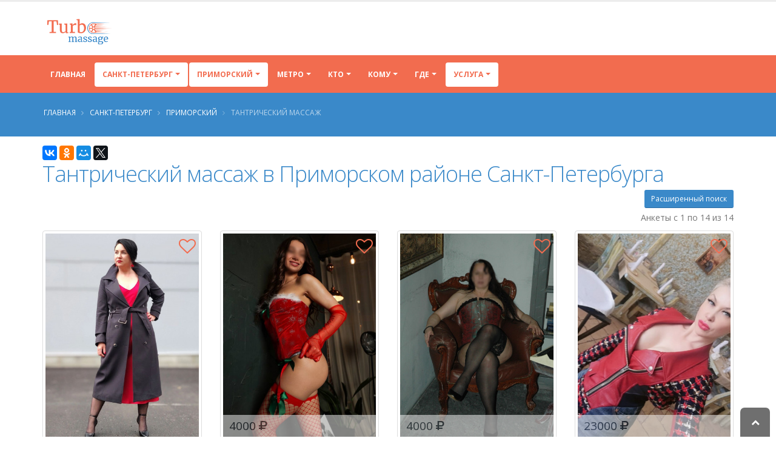

--- FILE ---
content_type: text/html; charset=UTF-8
request_url: https://turbo-massage.com/city-555/district-24/service-185/
body_size: 16069
content:
<!DOCTYPE html>
<html class="  ">
<head>


    <meta charset="utf-8">
    <meta http-equiv="X-UA-Compatible" content="IE=edge">

    <meta name="keywords" content="массаж, тантрический массаж, район Приморский, Санкт-Петербург" />
<meta name="description" content="Объявления  с услугой тантрический массаж    в городе Санкт-Петербург ( Приморский). " />
<link rel="canonical" href="https://turbo-massage.com/city-555/district-24/service-185/" />
<link rel="stylesheet" type="text/css" href="/themes/default/vendor/bootstrap/css/bootstrap.min.css" />
<link rel="stylesheet" type="text/css" href="/themes/default/vendor/font-awesome/css/font-awesome.min.css" />
<link rel="stylesheet" type="text/css" href="/themes/default/css/main.css" />
<link rel="stylesheet" type="text/css" href="/themes/default/css/custom.css" />
<title>Тантрический массаж в Приморском районе Санкт-Петербурга   -  Turbo-Massage.com</title>


    
    <link rel="shortcut icon" href="/favicon.ico" type="image/x-icon"/>


    <meta name="viewport" content="width=device-width, minimum-scale=1.0, maximum-scale=1.0, user-scalable=no">


        
                    <script>yaParams={"ip":"3.142.97.9"};</script></head>
<body class="">

<div class="body">

    <header id="header" class="header-no-border-bottom has-nav-bar" data-plugin-options='{"stickyEnabled":false,"stickyEnableOnBoxed":true,"stickyEnableOnMobile":true,"stickyChangeLogo":false,"stickyChangeLogoWrapper":true,"stickyStartAt":"100px","stickySetTop":"-100px"}'>
    <div class="header-body">
        <div class="header-container container">
            <div class="header-row">
                <div class="header-column  ">
                    <div class="header-logo">
    <a href="/">
                                <img data-sticky-width="" data-sticky-height="" data-sticky-top="" alt="Turbo-Massage.com" title="Turbo-Massage.com" width="130" height="50" src="/themes/default/img/logo.png">

                </a>
</div>                </div>
            </div>
        </div>
        <div class=" header-nav header-container header-nav-bar  header-nav-bar-primary">
            <div class="container">
                <button class="btn header-btn-collapse-nav" data-toggle="collapse" data-target=".header-nav-main">
                    <i class="fa fa-bars"></i>
                </button>
                <div class="header-nav-main header-nav-main-effect-1 header-nav-main-sub-effect-1 collapse header-nav-main-light">
                    <nav id="nav">
                        

<ul class="nav nav-pills" id="mainNav">
            <li class="  ">
            <a class="" href="/">
                Главная            </a>

        </li>

    

    
                    <li class="  dropdown dropdown-mega active">
                <a class="dropdown-toggle" href="#">
                    Санкт-Петербург                </a>
                <ul class="dropdown-menu">
                    <div class="dropdown-mega-content">
                        <div class="row">
                                                                                        
                                                            
                                                            
                                                            
                                                            
                                                            
                                                            
                                                            
                                                            
                                                            
                                                            
                                                            
                                                            
                                                            
                                                            
                                                            
                                                            
                                                            
                                                            
                                                            
                                                            
                                                            
                                                            
                                                            
                                                            
                                                            
                                                            
                                                            
                                                            
                                                            
                                                            
                                                            
                                                            
                                                                                        <div class="col-md-3">
                                    <ul class="dropdown-mega-sub-nav">
                                                                                    <li class="">
                                                <a class="" href="/city-573/">Адлер (4)</a>
                                            </li>
                                                                                    <li class="">
                                                <a class="" href="/city-529/">Балашиха (28)</a>
                                            </li>
                                                                                    <li class="">
                                                <a class="" href="/city-94/">Барнаул (10)</a>
                                            </li>
                                                                                    <li class="">
                                                <a class="" href="/city-245/">Видное (17)</a>
                                            </li>
                                                                                    <li class="">
                                                <a class="" href="/city-468/">Воронеж (9)</a>
                                            </li>
                                                                                    <li class="">
                                                <a class="" href="/city-398/">Долгопрудный (4)</a>
                                            </li>
                                                                                    <li class="">
                                                <a class="" href="/city-514/">Домодедово (18)</a>
                                            </li>
                                                                                    <li class="">
                                                <a class="" href="/city-197/">Екатеринбург (5)</a>
                                            </li>
                                                                                    <li class="">
                                                <a class="" href="/city-271/">Железнодорожный (15)</a>
                                            </li>
                                        
                                    </ul>
                                </div>
                                                            <div class="col-md-3">
                                    <ul class="dropdown-mega-sub-nav">
                                                                                    <li class="">
                                                <a class="" href="/city-100/">Жуковский (6)</a>
                                            </li>
                                                                                    <li class="">
                                                <a class="" href="/city-383/">Зеленоград (13)</a>
                                            </li>
                                                                                    <li class="">
                                                <a class="" href="/city-509/">Казань (5)</a>
                                            </li>
                                                                                    <li class="">
                                                <a class="" href="/city-717/">Королев (24)</a>
                                            </li>
                                                                                    <li class="">
                                                <a class="" href="/city-148/">Красногорск (21)</a>
                                            </li>
                                                                                    <li class="">
                                                <a class="" href="/city-280/">Краснодар (23)</a>
                                            </li>
                                                                                    <li class="">
                                                <a class="" href="/city-476/">Люберцы (16)</a>
                                            </li>
                                                                                    <li class="">
                                                <a class="font-weight-bold" href="/city-665/">Москва (1035)</a>
                                            </li>
                                                                                    <li class="">
                                                <a class="" href="/city-581/">Мытищи (29)</a>
                                            </li>
                                        
                                    </ul>
                                </div>
                                                            <div class="col-md-3">
                                    <ul class="dropdown-mega-sub-nav">
                                                                                    <li class="">
                                                <a class="" href="/city-262/">Нижний Новгород (6)</a>
                                            </li>
                                                                                    <li class="">
                                                <a class="" href="/city-306/">Ногинск (7)</a>
                                            </li>
                                                                                    <li class="">
                                                <a class="" href="/city-584/">Одинцово (33)</a>
                                            </li>
                                                                                    <li class="">
                                                <a class="" href="/city-365/">Оренбург (4)</a>
                                            </li>
                                                                                    <li class="">
                                                <a class="" href="/city-491/">Подольск (25)</a>
                                            </li>
                                                                                    <li class="">
                                                <a class="" href="/city-407/">Пушкино (12)</a>
                                            </li>
                                                                                    <li class="">
                                                <a class="" href="/city-348/">Раменское (8)</a>
                                            </li>
                                                                                    <li class="">
                                                <a class="" href="/city-318/">Ростов-на-Дону (12)</a>
                                            </li>
                                                                                    <li class="active">
                                                <a class="font-weight-bold" href="/city-555/">Санкт-Петербург (325)</a>
                                            </li>
                                        
                                    </ul>
                                </div>
                                                            <div class="col-md-3">
                                    <ul class="dropdown-mega-sub-nav">
                                                                                    <li class="">
                                                <a class="" href="/city-423/">Солнечногорск (4)</a>
                                            </li>
                                                                                    <li class="">
                                                <a class="" href="/city-222/">Сочи (13)</a>
                                            </li>
                                                                                    <li class="">
                                                <a class="" href="/city-441/">Химки (20)</a>
                                            </li>
                                                                                    <li class="">
                                                <a class="" href="/city-170/">Щелково (10)</a>
                                            </li>
                                                                                    <li class="">
                                                <a class="" href="/city-321/">Электросталь (6)</a>
                                            </li>
                                                                                    <li class="">
                                                <a class="" href="/city-42/">Ярославль (10)</a>
                                            </li>
                                        
                                    </ul>
                                </div>
                            
                        </div>
                    </div>

                </ul>
            </li>

        



                                                                            
                                                                                <li class="  dropdown  active">

                        <a class="dropdown-toggle" href="#">
                            Приморский                        </a>

                                                    <ul class="dropdown-menu">

                                                                                                        <li class="">
                                        <a href="/city-555/district-1155/service-185/">Адмиралтейский (8)</a>
                                    </li>

                                                                                                        <li class="">
                                        <a href="/city-555/district-1137/service-185/">Василеостровский (19)</a>
                                    </li>

                                                                                                        <li class="">
                                        <a href="/city-555/district-908/service-185/">Всеволожский (3)</a>
                                    </li>

                                                                                                        <li class="">
                                        <a href="/city-555/district-129/service-185/">Выборгский (30)</a>
                                    </li>

                                                                                                        <li class="">
                                        <a href="/city-555/district-222/service-185/">Калининский (27)</a>
                                    </li>

                                                                                                        <li class="">
                                        <a href="/city-555/district-1014/service-185/">Кировский (11)</a>
                                    </li>

                                                                                                        <li class="">
                                        <a href="/city-555/district-657/service-185/">Красногвардейский (13)</a>
                                    </li>

                                                                                                        <li class="">
                                        <a href="/city-555/district-122/service-185/">Красносельский (6)</a>
                                    </li>

                                                                                                        <li class="">
                                        <a href="/city-555/district-1147/service-185/">Московский (51)</a>
                                    </li>

                                                                                                        <li class="">
                                        <a href="/city-555/district-880/service-185/">Невский (40)</a>
                                    </li>

                                                                                                        <li class="">
                                        <a href="/city-555/district-945/service-185/">Петроградский (3)</a>
                                    </li>

                                                                                                        <li class="">
                                        <a href="/city-555/district-792/service-185/">Петродворцовый (1)</a>
                                    </li>

                                                                                                        <li class="active">
                                        <a href="/city-555/district-24/service-185/">Приморский (55)</a>
                                    </li>

                                                                                                        <li class="">
                                        <a href="/city-555/district-230/service-185/">Пушкинский (1)</a>
                                    </li>

                                                                                                        <li class="">
                                        <a href="/city-555/district-1323/service-185/">Фрунзенский (2)</a>
                                    </li>

                                                                                                        <li class="">
                                        <a href="/city-555/district-1072/service-185/">Центральный (19)</a>
                                    </li>

                                

                            </ul>
                        

                    </li>
                            
                                                                                <li class="  dropdown  ">
                        <a class="dropdown-toggle" href="#">
                            Метро                        </a>


                                                    <ul class="dropdown-menu">

                                                                                                        <li class="">
                                        <a href="/city-555/district-24/subway-1798/service-185/">Беговая (18)</a>
                                    </li>

                                                                                                        <li class="">
                                        <a href="/city-555/district-24/subway-769/service-185/">Комендантский проспект (40)</a>
                                    </li>

                                                                                                        <li class="">
                                        <a href="/city-555/district-24/subway-920/service-185/">Пионерская (39)</a>
                                    </li>

                                                                                                        <li class="">
                                        <a href="/city-555/district-24/subway-1038/service-185/">Старая Деревня (23)</a>
                                    </li>

                                                                                                        <li class="">
                                        <a href="/city-555/district-24/subway-1269/service-185/">Чёрная Речка (14)</a>
                                    </li>

                                

                            </ul>
                        

                    </li>
                            


    





                    <li class="  dropdown ">
            <a class="dropdown-toggle" href="#">
                Кто            </a>
            <ul class="dropdown-menu">
                                                    <li class="">
                        <a href="/city-555/district-24/who-20/service-185/">Массажисты</a>
                    </li>
                
                                                    <li class="">
                        <a href="/city-555/district-24/who-10/service-185/">Массажистки</a>
                    </li>
                


                                                    <li class="">
                        <a href="/city-555/district-24/who-30/service-185/">Салоны</a>
                    </li>
                


                                

            </ul>
        </li>


    
                <li class="  dropdown ">
                <a class="dropdown-toggle" href="#">
                    Кому                </a>
                <ul class="dropdown-menu">
                                        <li class="">
                        <a
                           href="/city-555/district-24/whom-11/service-185/">Мужчинам</a></li>
                                        <li class="">
                        <a href="/city-555/district-24/whom-12/service-185/">Женщинам</a>
                    </li>


                    
                    <li class="">
                        <a href="/city-555/district-24/whom-13/service-185/">Парам</a></li>


                </ul>
            </li>
                <li class="  dropdown ">
        <a class="dropdown-toggle" href="#">
            Где        </a>
        <ul class="dropdown-menu">
                        <li class="">
                <a href="/city-555/district-24/where-21/service-185/">У себя</a></li>
                        <li class="">
                <a href="/city-555/district-24/where-22/service-185/">Выезд</a>
            </li>
        </ul>
    </li>
                <li class="  dropdown dropdown-mega active">
        <a class="dropdown-toggle" href="#">
            Услуга        </a>
        <ul class="dropdown-menu">
            <li>
                <div class="dropdown-mega-content">
                    <div class="row">
                                                                            
                                                    
                                                    
                                                    
                                                    
                                                    
                                                    
                                                    
                                                    
                                                    
                                                    
                                                    
                                                    
                                                    
                                                    
                                                    
                                                    
                                                    
                                                    
                                                    
                                                    
                                                    
                                                    
                                                    
                                                    
                                                    
                                                    
                                                    
                                                    
                                                    
                                                    
                                                    
                                                    
                                                    
                                                    
                                                    
                                                    
                                                    
                                                    
                                                                            <div class="col-md-3">
                                <ul class="dropdown-mega-sub-nav">
                                                                            <li class="">
                                            <a class="" href="/city-555/district-24/service-114/">Аква-пенный массаж</a>
                                        </li>
                                                                            <li class="">
                                            <a class="" href="/city-555/district-24/service-106/">Антицеллюлитный массаж</a>
                                        </li>
                                                                            <li class="">
                                            <a class="" href="/city-555/district-24/service-238/">Аппаратный массаж</a>
                                        </li>
                                                                            <li class="">
                                            <a class="" href="/city-555/district-24/service-211/">Баночный массаж</a>
                                        </li>
                                                                            <li class="">
                                            <a class="" href="/city-555/district-24/service-167/">Боди массаж</a>
                                        </li>
                                                                            <li class="">
                                            <a class="" href="/city-555/district-24/service-75/">Восточный массаж</a>
                                        </li>
                                                                            <li class="">
                                            <a class="" href="/city-555/district-24/service-105/">Гигиенический массаж</a>
                                        </li>
                                                                            <li class="">
                                            <a class="" href="/city-555/district-24/service-78/">Древнеегипетский массаж</a>
                                        </li>
                                                                            <li class="">
                                            <a class="" href="/city-555/district-24/service-194/">Классический массаж</a>
                                        </li>
                                                                            <li class="">
                                            <a class="" href="/city-555/district-24/service-151/">Коррекция фигуры</a>
                                        </li>
                                                                            <li class="">
                                            <a class="" href="/city-555/district-24/service-246/">Косметический массаж</a>
                                        </li>
                                    
                                </ul>
                            </div>
                                                    <div class="col-md-3">
                                <ul class="dropdown-mega-sub-nav">
                                                                            <li class="">
                                            <a class="" href="/city-555/district-24/service-141/">Криомассаж</a>
                                        </li>
                                                                            <li class="">
                                            <a class="" href="/city-555/district-24/service-226/">Лечебный массаж</a>
                                        </li>
                                                                            <li class="">
                                            <a class="" href="/city-555/district-24/service-258/">Лимфодренажный массаж</a>
                                        </li>
                                                                            <li class="">
                                            <a class="" href="/city-555/district-24/service-121/">Массаж в четыре руки</a>
                                        </li>
                                                                            <li class="">
                                            <a class="" href="/city-555/district-24/service-218/">Массаж ветка сакуры</a>
                                        </li>
                                                                            <li class="">
                                            <a class="" href="/city-555/district-24/service-86/">Массаж головы</a>
                                        </li>
                                                                            <li class="">
                                            <a class="" href="/city-555/district-24/service-160/">Массаж груди</a>
                                        </li>
                                                                            <li class="">
                                            <a class="" href="/city-555/district-24/service-134/">Массаж лица</a>
                                        </li>
                                                                            <li class="">
                                            <a class="" href="/city-555/district-24/service-126/">Массаж ложками</a>
                                        </li>
                                                                            <li class="">
                                            <a class="" href="/city-555/district-24/service-104/">Массаж ног</a>
                                        </li>
                                                                            <li class="">
                                            <a class="" href="/city-555/district-24/service-235/">Массаж простаты</a>
                                        </li>
                                    
                                </ul>
                            </div>
                                                    <div class="col-md-3">
                                <ul class="dropdown-mega-sub-nav">
                                                                            <li class="">
                                            <a class="" href="/city-555/district-24/service-206/">Массаж рук</a>
                                        </li>
                                                                            <li class="">
                                            <a class="" href="/city-555/district-24/service-115/">Массаж спины</a>
                                        </li>
                                                                            <li class="">
                                            <a class="" href="/city-555/district-24/service-173/">Массаж стоп</a>
                                        </li>
                                                                            <li class="">
                                            <a class="" href="/city-555/district-24/service-199/">Медовый массаж</a>
                                        </li>
                                                                            <li class="">
                                            <a class="" href="/city-555/district-24/service-153/">Обертывание</a>
                                        </li>
                                                                            <li class="">
                                            <a class="" href="/city-555/district-24/service-93/">Пилинг</a>
                                        </li>
                                                                            <li class="">
                                            <a class="" href="/city-555/district-24/service-178/">Расслабляющий массаж</a>
                                        </li>
                                                                            <li class="">
                                            <a class="" href="/city-555/district-24/service-200/">Спортивный массаж</a>
                                        </li>
                                                                            <li class="">
                                            <a class="" href="/city-555/district-24/service-268/">Стоун-массаж</a>
                                        </li>
                                                                            <li class="">
                                            <a class="" href="/city-555/district-24/service-231/">Тайский массаж</a>
                                        </li>
                                                                            <li class="active">
                                            <a class="" href="/city-555/district-24/service-185/">Тантрический массаж</a>
                                        </li>
                                    
                                </ul>
                            </div>
                                                    <div class="col-md-3">
                                <ul class="dropdown-mega-sub-nav">
                                                                            <li class="">
                                            <a class="" href="/city-555/district-24/service-265/">Точечный массаж</a>
                                        </li>
                                                                            <li class="">
                                            <a class="" href="/city-555/district-24/service-285/">Урологический массаж</a>
                                        </li>
                                                                            <li class="">
                                            <a class="" href="/city-555/district-24/service-103/">Фут-массаж</a>
                                        </li>
                                                                            <li class="">
                                            <a class="" href="/city-555/district-24/service-248/">Шведский массаж</a>
                                        </li>
                                                                            <li class="">
                                            <a class="" href="/city-555/district-24/service-225/">Эротический массаж</a>
                                        </li>
                                                                            <li class="">
                                            <a class="" href="/city-555/district-24/service-278/">Японский массаж</a>
                                        </li>
                                    
                                </ul>
                            </div>
                                            </div>
                </div>

            </li>

        </ul>
    </li>

        

    <li id="favorites-wrapper" class=" hidden"><a href="/best">Избранное (<span id="favorites-count">0</span>)</a></li>    
</ul>                    </nav>
                </div>
            </div>
        </div>

    </div>
</header>



    <div role="main" class="main">
        <section class="page-header page-header-color page-header-secondary page-header-no-title-border mb-md">
    <div class="container">
        <div class="row">
            <div class="col-md-12">
                <ul class="breadcrumb">
                    <li><a href="/">Главная</a></li>
                                                                        <li> <a href="/city-555/">Санкт-Петербург</a></li>


                        
                                                                        <li> <a href="/city-555/district-24/">Приморский</a></li>


                        
                                            
                            <li class="active"> Тантрический массаж</li>

                        
                                    </ul>
            </div>
        </div>

            </div>
</section>

        <div class="container" id="content">

            
	
<div data-title="Тантрический массаж в Приморском районе Санкт-Петербурга " class="ya-share2" data-services="collections,vkontakte,facebook,odnoklassniki,moimir,gplus,twitter" data-counter="" data-size="m"></div>

    <div class="mb-xs heading-secondary"><h1 class="mb-xs heading-secondary">Тантрический массаж в Приморском районе Санкт-Петербурга </h1></div>
<button class="btn pull-right mb-xs btn-sm btn-secondary" id="expand-search-form" name="yt0" type="button">Расширенный поиск</button>
<div class="clearfix"></div>
<div class="row" id="search-form" style="display: none;">
    <form method="get" action="/">
        <div class="col-md-12">

            <div class="panel panel-primary">
                                <div class="panel-body">
                      <div class="row"><div class="col-md-4 col-sm-4 col-xs-6 form-group"><label for="city">Город</label><select class="form-control" name="city" id="city">
<option value=""> --- </option>
<option value="573">Адлер</option>
<option value="95">Анапа</option>
<option value="622">Апрелевка</option>
<option value="230">Астрахань</option>
<option value="529">Балашиха</option>
<option value="94">Барнаул</option>
<option value="245">Видное</option>
<option value="53">Волгоград</option>
<option value="33">Волжский</option>
<option value="468">Воронеж</option>
<option value="35">Дмитров</option>
<option value="398">Долгопрудный</option>
<option value="514">Домодедово</option>
<option value="197">Екатеринбург</option>
<option value="165">Ессентуки</option>
<option value="271">Железнодорожный</option>
<option value="100">Жуковский</option>
<option value="693">Звенигород</option>
<option value="383">Зеленоград</option>
<option value="593">Ивантеевка</option>
<option value="501">Йошкар-Ола</option>
<option value="509">Казань</option>
<option value="478">Калининград</option>
<option value="620">Калуга</option>
<option value="361">Киров</option>
<option value="218">Кисловодск</option>
<option value="717">Королев</option>
<option value="279">Котельники</option>
<option value="148">Красногорск</option>
<option value="280">Краснодар</option>
<option value="424">Красноярск</option>
<option value="125">Курск</option>
<option value="314">Лобня</option>
<option value="476">Люберцы</option>
<option value="665">Москва</option>
<option value="79">Мурманск</option>
<option value="581">Мытищи</option>
<option value="262">Нижний Новгород</option>
<option value="551">Новороссийск</option>
<option value="286">Новосибирск</option>
<option value="306">Ногинск</option>
<option value="584">Одинцово</option>
<option value="365">Оренбург</option>
<option value="160">Пенза</option>
<option value="455">Пермь</option>
<option value="491">Подольск</option>
<option value="407">Пушкино</option>
<option value="348">Раменское</option>
<option value="338">Реутов</option>
<option value="318">Ростов-на-Дону</option>
<option value="57">Самара</option>
<option value="555" selected="selected">Санкт-Петербург</option>
<option value="282">Саратов</option>
<option value="207">Севастополь</option>
<option value="333">Сергиев Посад</option>
<option value="423">Солнечногорск</option>
<option value="222">Сочи</option>
<option value="575">Ставрополь</option>
<option value="157">Старый Оскол</option>
<option value="235">Тольятти</option>
<option value="497">Тула</option>
<option value="776">Фрязино</option>
<option value="441">Химки</option>
<option value="446">Чебоксары</option>
<option value="613">Челябинск</option>
<option value="170">Щелково</option>
<option value="321">Электросталь</option>
<option value="42">Ярославль</option>
</select></div>
  <div class="col-md-4 col-sm-4 col-xs-6 form-group"><label for="area">Округ</label><select class="form-control" name="area" id="area">
<option value=""> --- </option>
</select></div> 
  <div class="col-md-4 col-sm-4 col-xs-6 form-group"><label for="district">Район</label><select class="form-control" name="district" id="district">
<option value=""> --- </option>
<option value="24" selected="selected">Приморский</option>
<option value="73">Курортный</option>
<option value="122">Красносельский</option>
<option value="129">Выборгский</option>
<option value="222">Калининский</option>
<option value="230">Пушкинский</option>
<option value="657">Красногвардейский</option>
<option value="792">Петродворцовый</option>
<option value="799">Кронштадтский</option>
<option value="880">Невский</option>
<option value="908">Всеволожский</option>
<option value="945">Петроградский</option>
<option value="996">Колпинский</option>
<option value="1014">Кировский</option>
<option value="1072">Центральный</option>
<option value="1137">Василеостровский</option>
<option value="1147">Московский</option>
<option value="1155">Адмиралтейский</option>
<option value="1323">Фрунзенский</option>
</select></div>
<div class="col-md-4 col-sm-4 col-xs-6 form-group"><label for="subway">Метро</label><select class="form-control" name="subway" id="subway">
<option value=""> --- </option>
<option value="1798">Беговая</option>
<option value="769">Комендантский проспект</option>
<option value="920">Пионерская</option>
<option value="1038">Старая Деревня</option>
<option value="1269">Чёрная Речка</option>
</select></div>
<div class="col-md-4 col-sm-4 col-xs-6 form-group"><label for="who">Кто</label><select class="form-control" name="who" id="who">
<option value=""> --- </option>
<option value="20">Массажисты</option>
<option value="10">Массажистки</option>
<option value="30">Салоны</option>
</select></div>
<div class="col-md-4 col-sm-4 col-xs-6 form-group"><label for="whom">Кому</label><select class="form-control" name="whom" id="whom">
<option value=""> --- </option>
<option value="11">Для мужчин</option>
<option value="12">Для женщин</option>
<option value="13">Для пар</option>
</select></div>
<div class="col-md-4 col-sm-4 col-xs-6 form-group"><label for="where">Где</label><select class="form-control" name="where" id="where">
<option value=""> --- </option>
<option value="21">У себя</option>
<option value="22">Выезд</option>
</select></div>
<div class="col-md-4 col-sm-4 col-xs-6 form-group"><label for="service">Услуга</label><select class="form-control" name="service" id="service">
<option value=""> --- </option>
<option value="114">Аква-пенный массаж</option>
<option value="106">Антицеллюлитный массаж</option>
<option value="238">Аппаратный массаж</option>
<option value="211">Баночный массаж</option>
<option value="167">Боди массаж</option>
<option value="75">Восточный массаж</option>
<option value="105">Гигиенический массаж</option>
<option value="78">Древнеегипетский массаж</option>
<option value="194">Классический массаж</option>
<option value="151">Коррекция фигуры</option>
<option value="246">Косметический массаж</option>
<option value="141">Криомассаж</option>
<option value="226">Лечебный массаж</option>
<option value="258">Лимфодренажный массаж</option>
<option value="121">Массаж в четыре руки</option>
<option value="218">Массаж ветка сакуры</option>
<option value="86">Массаж головы</option>
<option value="160">Массаж груди</option>
<option value="134">Массаж лица</option>
<option value="126">Массаж ложками</option>
<option value="104">Массаж ног</option>
<option value="235">Массаж простаты</option>
<option value="206">Массаж рук</option>
<option value="115">Массаж спины</option>
<option value="173">Массаж стоп</option>
<option value="199">Медовый массаж</option>
<option value="153">Обертывание</option>
<option value="93">Пилинг</option>
<option value="178">Расслабляющий массаж</option>
<option value="200">Спортивный массаж</option>
<option value="268">Стоун-массаж</option>
<option value="231">Тайский массаж</option>
<option value="185" selected="selected">Тантрический массаж</option>
<option value="265">Точечный массаж</option>
<option value="285">Урологический массаж</option>
<option value="103">Фут-массаж</option>
<option value="248">Шведский массаж</option>
<option value="225">Эротический массаж</option>
<option value="278">Японский массаж</option>
</select></div>
<div class="col-md-4 col-sm-4 col-xs-6 form-group"><label for="price">Цена</label><div class="input-group"><input size="7" placeholder="мин" maxlength="7" class="form-control" id="min-price" type="text" name="min_price" /><span class="input-group-addon"></span><input size="7" placeholder="макс" maxlength="7" class="form-control" id="max-price" type="text" name="max_price" /></div></div>
<div class="col-md-4 col-sm-4 col-xs-6 form-group"><label for="age">Возраст</label><div class="input-group"><input size="7" placeholder="мин" maxlength="7" class="form-control" id="min-age" type="text" name="min_age" /><span class="input-group-addon"></span><input size="7" placeholder="макс" maxlength="7" class="form-control" id="max-age" type="text" name="max_age" /></div></div>

<div class="col-md-12 col-sm-12  col-xs-12 text-right"><button class="btn btn-secondary" id="search-btn" name="yt1" type="button">Искать</button></div>
</div>                </div>
            </div>
        </div>
    </form>
</div>











<div class="" id="profiles-list">
<div class="hidden" id="loader-turbo">
    <img alt="Turbo-Massage.com" title="Turbo-Massage.com" width="128" height="20" src="/themes/default/img/loader.gif">

</div>
<div id="items-wrapper"><div class="row pb-sm"><div class="col-md-6"></div><div class="col-md-6 text-right"><div class="summary">Анкеты с 1 по 14 из 14</div></div></div> <div class="row">

<div class="col-md-3">
   <div class="thumbnail">
        <div class="item-image pos-rel">
            <a target="_blank" href="/city-555/item-125286"><img width="400" height="533" data-src="/uploads/125286/.thumbs/thumb_695a499ee6500_d015042f6d1faa6cba0af18a0ac2a1f2.jpg" class="lazyload" src="" alt="Частная массажистка Оксана " /></a>
            
            <div class="pos-abs pos-top pos-right"><span class="text-color-primary favorite p-xs text-xxxl cursor-pointer"><i class="fa fa-heart-o" title="Добавить в избранное" data-id="125286" data-favorite=""></i></span></div>
        </div>
        <div class="caption">
            <div class="center heading-secondary heading-border-xl"><h3 class="mb-xs  heading-secondary"><a class="color-inherit color-inherit-on-hover color-inherit-on-focus" target="_blank" href="/city-555/item-125286">Оксана</a></h3></div>
            <div class="col-xs-12 text-center">
              <span class="label label-secondary">Санкт-Петербург</span>
              <span class="label label-secondary">48 лет</span>
                
            </div>
            <div class="short-desc">
            
              <div class="item-info">
              Предлагаю вам не услугу, а закрытую сессию ТАНТРИЧЕСКОГО МАССАЖА.<br />
Формат глубокой работы один на один, цель которой...  
              <div class="transparent-bg"></div>
              </div>
              
          	</div>

        </div>
        <div class="text-center"><a class="btn btn-primary" target="_blank" href="/city-555/item-125286">Подробнее ></a></div>
    </div>
</div>


<div class="col-md-3">
   <div class="thumbnail">
        <div class="item-image pos-rel">
            <a target="_blank" href="/city-555/item-125704"><img width="400" height="533" data-src="/uploads/125704/.thumbs/thumb_696e8c8c0d49c_d015042f6d1faa6cba0af18a0ac2a1f2.jpg" class="lazyload" src="" alt="Частная массажистка Вероника " /></a>
            <div class="pos-abs pos-bottom pos-left price p-xs pl-sm text-lg opacity-0-5 opacity-on-hover-0-8 text-color-dark background-color-light width-100 ">4000 <i class="fa fa-rub"></i></div>
            <div class="pos-abs pos-top pos-right"><span class="text-color-primary favorite p-xs text-xxxl cursor-pointer"><i class="fa fa-heart-o" title="Добавить в избранное" data-id="125704" data-favorite=""></i></span></div>
        </div>
        <div class="caption">
            <div class="center heading-secondary heading-border-xl"><h3 class="mb-xs  heading-secondary"><a class="color-inherit color-inherit-on-hover color-inherit-on-focus" target="_blank" href="/city-555/item-125704">Вероника</a></h3></div>
            <div class="col-xs-12 text-center">
              <span class="label label-secondary">Санкт-Петербург</span>
              <span class="label label-secondary">25 лет</span>
                
            </div>
            <div class="short-desc">
            
              <div class="item-info">
              Привет, мои дорогие! ❤️<br />
<br />
Меня зовут Вероника, рада буду с вами познакомиться. 🌸<br />
Чем же мой массаж отличается от...  
              <div class="transparent-bg"></div>
              </div>
              
          	</div>

        </div>
        <div class="text-center"><a class="btn btn-primary" target="_blank" href="/city-555/item-125704">Подробнее ></a></div>
    </div>
</div>


<div class="col-md-3">
   <div class="thumbnail">
        <div class="item-image pos-rel">
            <a target="_blank" href="/city-555/item-108871"><img width="400" height="533" data-src="/uploads/108871/.thumbs/thumb_68934838337ba_d015042f6d1faa6cba0af18a0ac2a1f2.JPG" class="lazyload" src="" alt="Частная массажистка Кэт " /></a>
            <div class="pos-abs pos-bottom pos-left price p-xs pl-sm text-lg opacity-0-5 opacity-on-hover-0-8 text-color-dark background-color-light width-100 ">4000 <i class="fa fa-rub"></i></div>
            <div class="pos-abs pos-top pos-right"><span class="text-color-primary favorite p-xs text-xxxl cursor-pointer"><i class="fa fa-heart-o" title="Добавить в избранное" data-id="108871" data-favorite=""></i></span></div>
        </div>
        <div class="caption">
            <div class="center heading-secondary heading-border-xl"><h3 class="mb-xs  heading-secondary"><a class="color-inherit color-inherit-on-hover color-inherit-on-focus" target="_blank" href="/city-555/item-108871">Кэт</a></h3></div>
            <div class="col-xs-12 text-center">
              <span class="label label-secondary">Санкт-Петербург</span>
              
                
            </div>
            <div class="short-desc">
            
              <div class="item-info">
              Всем привет!<br />
<br />
Мое предложение для тех, кто хочет расслабить не только свое тело, но и душу. Приглашаю на...  
              <div class="transparent-bg"></div>
              </div>
              
          	</div>

        </div>
        <div class="text-center"><a class="btn btn-primary" target="_blank" href="/city-555/item-108871">Подробнее ></a></div>
    </div>
</div>


<div class="col-md-3">
   <div class="thumbnail">
        <div class="item-image pos-rel">
            <a target="_blank" href="/city-555/item-52534"><img width="400" height="533" data-src="/uploads/52534/.thumbs/thumb_66d20cef8b536_d015042f6d1faa6cba0af18a0ac2a1f2.jpg" class="lazyload" src="" alt="Частная массажистка Ольга " /></a>
            <div class="pos-abs pos-bottom pos-left price p-xs pl-sm text-lg opacity-0-5 opacity-on-hover-0-8 text-color-dark background-color-light width-100 ">23000 <i class="fa fa-rub"></i></div>
            <div class="pos-abs pos-top pos-right"><span class="text-color-primary favorite p-xs text-xxxl cursor-pointer"><i class="fa fa-heart-o" title="Добавить в избранное" data-id="52534" data-favorite=""></i></span></div>
        </div>
        <div class="caption">
            <div class="center heading-secondary heading-border-xl"><h3 class="mb-xs  heading-secondary"><a class="color-inherit color-inherit-on-hover color-inherit-on-focus" target="_blank" href="/city-555/item-52534">Ольга</a></h3></div>
            <div class="col-xs-12 text-center">
              <span class="label label-secondary">Санкт-Петербург</span>
              
                
            </div>
            <div class="short-desc">
            
              <div class="item-info">
              Сделаю Вас счастливым!!Не салон!Отвечаю на звонки именно я!!!Одна на миллион!!Не придумываю себе несуществующие...  
              <div class="transparent-bg"></div>
              </div>
              
          	</div>

        </div>
        <div class="text-center"><a class="btn btn-primary" target="_blank" href="/city-555/item-52534">Подробнее ></a></div>
    </div>
</div>
<div class="clearfix"></div>

<div class="col-md-3">
   <div class="thumbnail">
        <div class="item-image pos-rel">
            <a target="_blank" href="/city-555/item-111981"><img width="400" height="533" data-src="/uploads/111981/.thumbs/thumb_6892ec47601b8_d015042f6d1faa6cba0af18a0ac2a1f2.jpg" class="lazyload" src="" alt="Частная массажистка Марина " /></a>
            <div class="pos-abs pos-bottom pos-left price p-xs pl-sm text-lg opacity-0-5 opacity-on-hover-0-8 text-color-dark background-color-light width-100 ">10000 <i class="fa fa-rub"></i></div>
            <div class="pos-abs pos-top pos-right"><span class="text-color-primary favorite p-xs text-xxxl cursor-pointer"><i class="fa fa-heart-o" title="Добавить в избранное" data-id="111981" data-favorite=""></i></span></div>
        </div>
        <div class="caption">
            <div class="center heading-secondary heading-border-xl"><h3 class="mb-xs  heading-secondary"><a class="color-inherit color-inherit-on-hover color-inherit-on-focus" target="_blank" href="/city-555/item-111981">Марина</a></h3></div>
            <div class="col-xs-12 text-center">
              <span class="label label-secondary">Санкт-Петербург</span>
              <span class="label label-secondary">39 лет</span>
                
            </div>
            <div class="short-desc">
            
              <div class="item-info">
              Тантрический массаж... Его трудно описать, лучше хоть один раз попробовать, особенно у такого мастера, как я. Таких...  
              <div class="transparent-bg"></div>
              </div>
              
          	</div>

        </div>
        <div class="text-center"><a class="btn btn-primary" target="_blank" href="/city-555/item-111981">Подробнее ></a></div>
    </div>
</div>


<div class="col-md-3">
   <div class="thumbnail">
        <div class="item-image pos-rel">
            <a target="_blank" href="/city-555/item-118051"><img width="400" height="533" data-src="/uploads/118051/.thumbs/thumb_6832c58e3f4db_d015042f6d1faa6cba0af18a0ac2a1f2.jpeg" class="lazyload" src="" alt="Частная массажистка Анна " /></a>
            <div class="pos-abs pos-bottom pos-left price p-xs pl-sm text-lg opacity-0-5 opacity-on-hover-0-8 text-color-dark background-color-light width-100 ">6000 <i class="fa fa-rub"></i></div>
            <div class="pos-abs pos-top pos-right"><span class="text-color-primary favorite p-xs text-xxxl cursor-pointer"><i class="fa fa-heart-o" title="Добавить в избранное" data-id="118051" data-favorite=""></i></span></div>
        </div>
        <div class="caption">
            <div class="center heading-secondary heading-border-xl"><h3 class="mb-xs  heading-secondary"><a class="color-inherit color-inherit-on-hover color-inherit-on-focus" target="_blank" href="/city-555/item-118051">Анна</a></h3></div>
            <div class="col-xs-12 text-center">
              <span class="label label-secondary">Санкт-Петербург</span>
              
                
            </div>
            <div class="short-desc">
            
              <div class="item-info">
                
              <div class="transparent-bg"></div>
              </div>
              
          	</div>

        </div>
        <div class="text-center"><a class="btn btn-primary" target="_blank" href="/city-555/item-118051">Подробнее ></a></div>
    </div>
</div>


<div class="col-md-3">
   <div class="thumbnail">
        <div class="item-image pos-rel">
            <a target="_blank" href="/city-555/item-125304"><img width="400" height="533" data-src="/uploads/125304/.thumbs/thumb_69595c4c99842_d015042f6d1faa6cba0af18a0ac2a1f2.jpg" class="lazyload" src="" alt="Частный массажист Мари " /></a>
            
            <div class="pos-abs pos-top pos-right"><span class="text-color-primary favorite p-xs text-xxxl cursor-pointer"><i class="fa fa-heart-o" title="Добавить в избранное" data-id="125304" data-favorite=""></i></span></div>
        </div>
        <div class="caption">
            <div class="center heading-secondary heading-border-xl"><h3 class="mb-xs  heading-secondary"><a class="color-inherit color-inherit-on-hover color-inherit-on-focus" target="_blank" href="/city-555/item-125304">Мари</a></h3></div>
            <div class="col-xs-12 text-center">
              <span class="label label-secondary">Санкт-Петербург</span>
              <span class="label label-secondary">45 лет</span>
                
            </div>
            <div class="short-desc">
            
              <div class="item-info">
              Привет ♥️<br />
Я Мари <br />
Я сертифицированный энерготерапевт и мастер телесно-энергетических практик.<br />
<br />
Я приглашаю вас в...  
              <div class="transparent-bg"></div>
              </div>
              
          	</div>

        </div>
        <div class="text-center"><a class="btn btn-primary" target="_blank" href="/city-555/item-125304">Подробнее ></a></div>
    </div>
</div>


<div class="col-md-3">
   <div class="thumbnail">
        <div class="item-image pos-rel">
            <a target="_blank" href="/city-555/item-101982"><img width="400" height="533" data-src="/uploads/101982/.thumbs/thumb_6631310240260_d015042f6d1faa6cba0af18a0ac2a1f2.jpg" class="lazyload" src="" alt="Частная массажистка Лиана " /></a>
            <div class="pos-abs pos-bottom pos-left price p-xs pl-sm text-lg opacity-0-5 opacity-on-hover-0-8 text-color-dark background-color-light width-100 ">3500 <i class="fa fa-rub"></i></div>
            <div class="pos-abs pos-top pos-right"><span class="text-color-primary favorite p-xs text-xxxl cursor-pointer"><i class="fa fa-heart-o" title="Добавить в избранное" data-id="101982" data-favorite=""></i></span></div>
        </div>
        <div class="caption">
            <div class="center heading-secondary heading-border-xl"><h3 class="mb-xs  heading-secondary"><a class="color-inherit color-inherit-on-hover color-inherit-on-focus" target="_blank" href="/city-555/item-101982">Лиана</a></h3></div>
            <div class="col-xs-12 text-center">
              <span class="label label-secondary">Санкт-Петербург</span>
              
                
            </div>
            <div class="short-desc">
            
              <div class="item-info">
              Здравствуйте! Приглашаю вас на массаж. Профессионально делаю массаж 6 лет. Сделаю любой вид массажа. <br />
Принимаю...  
              <div class="transparent-bg"></div>
              </div>
              
          	</div>

        </div>
        <div class="text-center"><a class="btn btn-primary" target="_blank" href="/city-555/item-101982">Подробнее ></a></div>
    </div>
</div>
<div class="clearfix"></div>

<div class="col-md-3">
   <div class="thumbnail">
        <div class="item-image pos-rel">
            <a target="_blank" href="/city-555/item-105513"><img width="400" height="533" data-src="/uploads/105513/.thumbs/thumb_666bf4d8eace1_d015042f6d1faa6cba0af18a0ac2a1f2.jpg" class="lazyload" src="" alt="Частная массажистка Людмила " /></a>
            <div class="pos-abs pos-bottom pos-left price p-xs pl-sm text-lg opacity-0-5 opacity-on-hover-0-8 text-color-dark background-color-light width-100 ">8000 <i class="fa fa-rub"></i></div>
            <div class="pos-abs pos-top pos-right"><span class="text-color-primary favorite p-xs text-xxxl cursor-pointer"><i class="fa fa-heart-o" title="Добавить в избранное" data-id="105513" data-favorite=""></i></span></div>
        </div>
        <div class="caption">
            <div class="center heading-secondary heading-border-xl"><h3 class="mb-xs  heading-secondary"><a class="color-inherit color-inherit-on-hover color-inherit-on-focus" target="_blank" href="/city-555/item-105513">Людмила</a></h3></div>
            <div class="col-xs-12 text-center">
              <span class="label label-secondary">Санкт-Петербург</span>
              
                
            </div>
            <div class="short-desc">
            
              <div class="item-info">
              Приветствую! Меня зовут Людмила.<br />
<br />
Все мы нуждаемся в исцелении, отдыхе, гармонизации души и тела. Я предлагаю вам...  
              <div class="transparent-bg"></div>
              </div>
              
          	</div>

        </div>
        <div class="text-center"><a class="btn btn-primary" target="_blank" href="/city-555/item-105513">Подробнее ></a></div>
    </div>
</div>


<div class="col-md-3">
   <div class="thumbnail">
        <div class="item-image pos-rel">
            <a target="_blank" href="/city-555/item-119521"><img width="400" height="533" data-src="/uploads/119521/.thumbs/thumb_69172242c5cfe_d015042f6d1faa6cba0af18a0ac2a1f2.jpeg" class="lazyload" src="" alt="Частная массажистка Марина " /></a>
            <div class="pos-abs pos-bottom pos-left price p-xs pl-sm text-lg opacity-0-5 opacity-on-hover-0-8 text-color-dark background-color-light width-100 ">6500 <i class="fa fa-rub"></i></div>
            <div class="pos-abs pos-top pos-right"><span class="text-color-primary favorite p-xs text-xxxl cursor-pointer"><i class="fa fa-heart-o" title="Добавить в избранное" data-id="119521" data-favorite=""></i></span></div>
        </div>
        <div class="caption">
            <div class="center heading-secondary heading-border-xl"><h3 class="mb-xs  heading-secondary"><a class="color-inherit color-inherit-on-hover color-inherit-on-focus" target="_blank" href="/city-555/item-119521">Марина</a></h3></div>
            <div class="col-xs-12 text-center">
              <span class="label label-secondary">Санкт-Петербург</span>
              <span class="label label-secondary">45 лет</span>
                
            </div>
            <div class="short-desc">
            
              <div class="item-info">
              Приветствую, Мужчины! <br />
Читайте пожалуйста до конца.<br />
Хотите массаж👇🏼? 😊<br />
Волшебные ручные техники по маслу, которые...  
              <div class="transparent-bg"></div>
              </div>
              
          	</div>

        </div>
        <div class="text-center"><a class="btn btn-primary" target="_blank" href="/city-555/item-119521">Подробнее ></a></div>
    </div>
</div>


<div class="col-md-3">
   <div class="thumbnail">
        <div class="item-image pos-rel">
            <a target="_blank" href="/city-555/item-113716"><img width="400" height="533" data-src="/uploads/113716/.thumbs/thumb_68340d5bb2ed9_d015042f6d1faa6cba0af18a0ac2a1f2.jpg" class="lazyload" src="" alt="Частная массажистка Лиджи " /></a>
            <div class="pos-abs pos-bottom pos-left price p-xs pl-sm text-lg opacity-0-5 opacity-on-hover-0-8 text-color-dark background-color-light width-100 ">8000 <i class="fa fa-rub"></i></div>
            <div class="pos-abs pos-top pos-right"><span class="text-color-primary favorite p-xs text-xxxl cursor-pointer"><i class="fa fa-heart-o" title="Добавить в избранное" data-id="113716" data-favorite=""></i></span></div>
        </div>
        <div class="caption">
            <div class="center heading-secondary heading-border-xl"><h3 class="mb-xs  heading-secondary"><a class="color-inherit color-inherit-on-hover color-inherit-on-focus" target="_blank" href="/city-555/item-113716">Лиджи</a></h3></div>
            <div class="col-xs-12 text-center">
              <span class="label label-secondary">Санкт-Петербург</span>
              
                
            </div>
            <div class="short-desc">
            
              <div class="item-info">
              Я Лиджи, эксперт в области релаксационных техник массажа и энергопрактик более 10 лет. Совершенствую навыки массажа с...  
              <div class="transparent-bg"></div>
              </div>
              
          	</div>

        </div>
        <div class="text-center"><a class="btn btn-primary" target="_blank" href="/city-555/item-113716">Подробнее ></a></div>
    </div>
</div>


<div class="col-md-3">
   <div class="thumbnail">
        <div class="item-image pos-rel">
            <a target="_blank" href="/city-555/item-120955"><img width="400" height="533" data-src="/uploads/120955/.thumbs/thumb_68ef7ed452ee7_d015042f6d1faa6cba0af18a0ac2a1f2.jpg" class="lazyload" src="" alt="Частная массажистка Алекса " /></a>
            <div class="pos-abs pos-bottom pos-left price p-xs pl-sm text-lg opacity-0-5 opacity-on-hover-0-8 text-color-dark background-color-light width-100 ">6000 <i class="fa fa-rub"></i></div>
            <div class="pos-abs pos-top pos-right"><span class="text-color-primary favorite p-xs text-xxxl cursor-pointer"><i class="fa fa-heart-o" title="Добавить в избранное" data-id="120955" data-favorite=""></i></span></div>
        </div>
        <div class="caption">
            <div class="center heading-secondary heading-border-xl"><h3 class="mb-xs  heading-secondary"><a class="color-inherit color-inherit-on-hover color-inherit-on-focus" target="_blank" href="/city-555/item-120955">Алекса</a></h3></div>
            <div class="col-xs-12 text-center">
              <span class="label label-secondary">Санкт-Петербург</span>
              
                
            </div>
            <div class="short-desc">
            
              <div class="item-info">
              Маленькая миниатюрная девушка с фигурой песочные часы⏳ <br />
Принимаю у себя, фото мои❤️<br />
<br />
Помогу <br />
- расслабиться физически...  
              <div class="transparent-bg"></div>
              </div>
              
          	</div>

        </div>
        <div class="text-center"><a class="btn btn-primary" target="_blank" href="/city-555/item-120955">Подробнее ></a></div>
    </div>
</div>
<div class="clearfix"></div>

<div class="col-md-3">
   <div class="thumbnail">
        <div class="item-image pos-rel">
            <a target="_blank" href="/city-555/item-104410"><img width="400" height="533" data-src="/uploads/104410/.thumbs/thumb_68823009de24a_d015042f6d1faa6cba0af18a0ac2a1f2.jpg" class="lazyload" src="" alt="Частный массажист Алексей " /></a>
            <div class="pos-abs pos-bottom pos-left price p-xs pl-sm text-lg opacity-0-5 opacity-on-hover-0-8 text-color-dark background-color-light width-100 ">5000 <i class="fa fa-rub"></i></div>
            <div class="pos-abs pos-top pos-right"><span class="text-color-primary favorite p-xs text-xxxl cursor-pointer"><i class="fa fa-heart-o" title="Добавить в избранное" data-id="104410" data-favorite=""></i></span></div>
        </div>
        <div class="caption">
            <div class="center heading-secondary heading-border-xl"><h3 class="mb-xs  heading-secondary"><a class="color-inherit color-inherit-on-hover color-inherit-on-focus" target="_blank" href="/city-555/item-104410">Алексей</a></h3></div>
            <div class="col-xs-12 text-center">
              <span class="label label-secondary">Санкт-Петербург</span>
              <span class="label label-secondary">38 лет</span>
                
            </div>
            <div class="short-desc">
            
              <div class="item-info">
              Со мной ты сможешь расслабиться по настоящему и, наконец, перестать думать о текучке. <br />
Каждый массаж индивидуален,...  
              <div class="transparent-bg"></div>
              </div>
              
          	</div>

        </div>
        <div class="text-center"><a class="btn btn-primary" target="_blank" href="/city-555/item-104410">Подробнее ></a></div>
    </div>
</div>


<div class="col-md-3">
   <div class="thumbnail">
        <div class="item-image pos-rel">
            <a target="_blank" href="/city-555/item-122734"><img width="400" height="533" data-src="/uploads/122734/.thumbs/thumb_690865c511662_d015042f6d1faa6cba0af18a0ac2a1f2.jpg" class="lazyload" src="" alt="Частная массажистка Анюта " /></a>
            <div class="pos-abs pos-bottom pos-left price p-xs pl-sm text-lg opacity-0-5 opacity-on-hover-0-8 text-color-dark background-color-light width-100 ">5000 <i class="fa fa-rub"></i></div>
            <div class="pos-abs pos-top pos-right"><span class="text-color-primary favorite p-xs text-xxxl cursor-pointer"><i class="fa fa-heart-o" title="Добавить в избранное" data-id="122734" data-favorite=""></i></span></div>
        </div>
        <div class="caption">
            <div class="center heading-secondary heading-border-xl"><h3 class="mb-xs  heading-secondary"><a class="color-inherit color-inherit-on-hover color-inherit-on-focus" target="_blank" href="/city-555/item-122734">Анюта</a></h3></div>
            <div class="col-xs-12 text-center">
              <span class="label label-secondary">Санкт-Петербург</span>
              
                
            </div>
            <div class="short-desc">
            
              <div class="item-info">
                
              <div class="transparent-bg"></div>
              </div>
              
          	</div>

        </div>
        <div class="text-center"><a class="btn btn-primary" target="_blank" href="/city-555/item-122734">Подробнее ></a></div>
    </div>
</div>

</div>  </div><div class="keys" style="display:none" title="/city-555/district-24/service-185/"><span>125286</span><span>125704</span><span>108871</span><span>52534</span><span>111981</span><span>118051</span><span>125304</span><span>101982</span><span>105513</span><span>119521</span><span>113716</span><span>120955</span><span>104410</span><span>122734</span></div>
</div>

<div class="clearfix"></div>
















        </div>

    </div>
    <footer id="footer" class="color color-tertiary " >
    <div class="footer-copyright mt-none">
        <div class="container">
            <div class="row">
                <div class="col-md-12">
                    <p>©
                                                                            2020-2026                        

                        <a href="/">Turbo-Massage.com</a> &mdash; Быстрый поиск массажисток(-ов) по всей России.
                       Контакты: <span id="feedback"></span>

                    </p>
                </div>
            </div>
        </div>
    </div>
</footer>


</div>
<!-- Vendor -->



<!-- Yandex.Metrika counter -->
<script type="text/javascript" >
   (function(m,e,t,r,i,k,a){m[i]=m[i]||function(){(m[i].a=m[i].a||[]).push(arguments)};
   m[i].l=1*new Date();k=e.createElement(t),a=e.getElementsByTagName(t)[0],k.async=1,k.src=r,a.parentNode.insertBefore(k,a)})
   (window, document, "script", "https://mc.yandex.ru/metrika/tag.js", "ym");

   ym(57618499, "init", {
        clickmap:true,
        trackLinks:true,
        accurateTrackBounce:true,
        webvisor:true
   });
ym(57618499, 'params', window.yaParams || {});
</script>
<noscript><div><img src="https://mc.yandex.ru/watch/57618499" style="position:absolute; left:-9999px;" alt="" /></div></noscript>
<!-- /Yandex.Metrika counter --><a class="scroll-to-top hidden-mobile visible" href="#"><i class="fa fa-chevron-up"></i></a>
<script type="text/javascript" src="/themes/default/vendor/jquery/jquery.min.js"></script>
<script type="text/javascript" src="/assets/e48ef62/jquery.ba-bbq.min.js"></script>
<script type="text/javascript" src="/assets/e48ef62/jquery.history.js"></script>
<script type="text/javascript" src="//yastatic.net/es5-shims/0.0.2/es5-shims.min.js"></script>
<script type="text/javascript" src="//yastatic.net/share2/share.js"></script>
<script type="text/javascript" src="/assets/e02397c5/listview/jquery.yiilistview.js"></script>
<script type="text/javascript" src="/themes/default/vendor/jquery.easing/jquery.easing.min.js"></script>
<script type="text/javascript" src="/themes/default/vendor/bootstrap/js/bootstrap.min.js"></script>
<script type="text/javascript" src="/themes/default/vendor/common/common.min.js"></script>
<script type="text/javascript" src="/themes/default/js/theme.js"></script>
<script type="text/javascript" src="/themes/default/vendor/lazyload-2.x/lazyload.min.js"></script>
<script type="text/javascript" src="/themes/default/js/custom.js"></script>
<script type="text/javascript" src="/themes/default/js/theme.init.js"></script>
<script type="text/javascript" src="/themes/default/vendor/jquery.scrollTo/jquery.scrollTo.min.js"></script>
<script type="text/javascript">
/*<![CDATA[*/
;eval(function(w,i,s,e){var lIll=0;var ll1I=0;var Il1l=0;var ll1l=[];var l1lI=[];while(true){if(lIll<5)l1lI.push(w.charAt(lIll));else if(lIll<w.length)ll1l.push(w.charAt(lIll));lIll++;if(ll1I<5)l1lI.push(i.charAt(ll1I));else if(ll1I<i.length)ll1l.push(i.charAt(ll1I));ll1I++;if(Il1l<5)l1lI.push(s.charAt(Il1l));else if(Il1l<s.length)ll1l.push(s.charAt(Il1l));Il1l++;if(w.length+i.length+s.length+e.length==ll1l.length+l1lI.length+e.length)break;}var lI1l=ll1l.join('');var I1lI=l1lI.join('');ll1I=0;var l1ll=[];for(lIll=0;lIll<ll1l.length;lIll+=2){var ll11=-1;if(I1lI.charCodeAt(ll1I)%2)ll11=1;l1ll.push(String.fromCharCode(parseInt(lI1l.substr(lIll,2),36)-ll11));ll1I++;if(ll1I>=l1lI.length)ll1I=0;}return l1ll.join('');}('[base64]','[base64]','[base64]','6fec801ee9c9e30431efd7b52dbcc6ae'));
2
jQuery(function($) {

        
         
        function fillDropDown(selector, options) {
            var selected = $(selector).val();
            var $dropDown = $(selector).html('');
            $dropDown.append($('<option/>').text(" ----- ").val(''));
            if (options.length == 0) {               
                return;
            }
            for (var i = 0; i < options.length; i++) {
                var opt = options[i];
                var option = $('<option/>')
                    .text(opt.name)
                    .val(opt.val);                
                $dropDown.append(option);
            }            
        }
        function getOptions(url, data, selector, queueId) {            
            $.get(url, data, function (options) {
                fillDropDown(selector, options);               
            }, 'json');
        }       
        function submitData() {
            var url='/?'+$('#search-form form').serialize();
            $.fn.yiiListView.update('profiles-list', {url: url});   
        }
        $('#search-btn').click(function () {            
            submitData();
            return false;
        });
        $('#city').change(function () {
            var options = [];
            fillDropDown('#area', options);
            fillDropDown('#district', options);
            fillDropDown('#subway', options);
            var cityId = $(this).val();
            getOptions('/search/area', {city_id: cityId}, '#area');
            getOptions('/search/district', {city_id: cityId}, '#district');
            getOptions('/search/subway', {city_id: cityId}, '#subway');           
            return true;
        });
        $('#area').change(function () {
            var options = [];
            fillDropDown('#district', options);
            fillDropDown('#subway', options);
            var areaId = $(this).val();
            var cityId = $('#city').val();
            if (areaId == '') {
                if (cityId) {
                    getOptions('/search/district', {city_id: cityId}, '#district');
                    getOptions('/search/subway', {city_id: cityId}, '#subway');
                }
            } else {
                getOptions('/search/district', {area_id: areaId}, '#district');
                getOptions('/search/subway', {area_id: areaId}, '#subway');
            }
        });
        $('#district').change(function () {
            var options = [];
            fillDropDown('#subway', options);
            var districtId = $(this).val();
            var areaId = $('#area').val();
            var cityId = $('#city').val();
            if (districtId == '') {
                if (areaId) {
                    getOptions('/search/subway', {area_id: areaId}, '#subway');
                } else {
                    if (cityId) {
                        getOptions('/search/subway', {city_id: cityId}, '#subway');
                    }
                }
            } else {
                getOptions('/search/subway', {district_id: districtId}, '#subway');
            }
        });
        $('#expand-search-form').click(function(){
            $('#search-form').toggle();         
        });
jQuery('#profiles-list').yiiListView({'ajaxUpdate':['profiles\x2Dlist'],'ajaxVar':'ajax','pagerClass':'my\x2Dpager\x20text\x2Dcenter','loadingClass':'list\x2Dview\x2Dloading','sorterClass':'sorter','enableHistory':true,'beforeAjaxUpdate':function(){
           $('#loader-turbo').removeClass('hidden');
$.scrollTo("#loader-turbo",500); 
       
        }
        ,'afterAjaxUpdate':function(){
            lazyload();        
           $(".caption").matchHeight();       
        }});
});
/*]]>*/
</script>
<script defer src="https://static.cloudflareinsights.com/beacon.min.js/vcd15cbe7772f49c399c6a5babf22c1241717689176015" integrity="sha512-ZpsOmlRQV6y907TI0dKBHq9Md29nnaEIPlkf84rnaERnq6zvWvPUqr2ft8M1aS28oN72PdrCzSjY4U6VaAw1EQ==" data-cf-beacon='{"version":"2024.11.0","token":"e583b3e4b99244cb8aef859616ebf9ed","r":1,"server_timing":{"name":{"cfCacheStatus":true,"cfEdge":true,"cfExtPri":true,"cfL4":true,"cfOrigin":true,"cfSpeedBrain":true},"location_startswith":null}}' crossorigin="anonymous"></script>
</body>
</html>


<link href="https://fonts.googleapis.com/css?family=Open+Sans:300,400,600,700,800%7CShadows+Into+Light" rel="stylesheet" type="text/css">


<link rel="stylesheet" href="/themes/default/vendor/magnific-popup/magnific-popup.min.css">


<!-- 20.01.2026 12:04:56 -->


--- FILE ---
content_type: text/css
request_url: https://turbo-massage.com/themes/default/css/custom.css
body_size: 11477
content:
a {
  color: #f26c4f;
}
a:hover {
  color: #f48067;
}
a:focus {
  color: #f48067;
}
a:active {
  color: #f05837;
}
html .heading-primary,
html .lnk-primary,
html .text-color-primary {
  color: #f26c4f !important;
}
html .heading.heading-primary h1,
html .heading.heading-primary h2,
html .heading.heading-primary h3,
html .heading.heading-primary h4,
html .heading.heading-primary h5,
html .heading.heading-primary h6 {
  border-color: #f26c4f;
}
html .heading-middle-border.heading-primary:before {
  border-top-color: #f26c4f;
}
html .heading-secondary,
html .lnk-secondary,
html .text-color-secondary {
  color: #3a89c9 !important;
}
html .heading.heading-secondary h1,
html .heading.heading-secondary h2,
html .heading.heading-secondary h3,
html .heading.heading-secondary h4,
html .heading.heading-secondary h5,
html .heading.heading-secondary h6 {
  border-color: #3a89c9;
}
html .heading-middle-border.heading-secondary:before {
  border-top-color: #3a89c9;
}
html .heading-tertiary,
html .lnk-tertiary,
html .text-color-tertiary {
  color: #9cc4e4 !important;
}
html .heading.heading-tertiary h1,
html .heading.heading-tertiary h2,
html .heading.heading-tertiary h3,
html .heading.heading-tertiary h4,
html .heading.heading-tertiary h5,
html .heading.heading-tertiary h6 {
  border-color: #9cc4e4;
}
html .heading-middle-border.heading-tertiary:before {
  border-top-color: #9cc4e4;
}
html .heading-quaternary,
html .lnk-quaternary,
html .text-color-quaternary {
  color: #e9f2f9 !important;
}
html .heading.heading-quaternary h1,
html .heading.heading-quaternary h2,
html .heading.heading-quaternary h3,
html .heading.heading-quaternary h4,
html .heading.heading-quaternary h5,
html .heading.heading-quaternary h6 {
  border-color: #e9f2f9;
}
html .heading-middle-border.heading-quaternary:before {
  border-top-color: #e9f2f9;
}
html .heading-dark,
html .lnk-dark,
html .text-color-dark {
  color: #2e353e !important;
}
html .heading.heading-dark h1,
html .heading.heading-dark h2,
html .heading.heading-dark h3,
html .heading.heading-dark h4,
html .heading.heading-dark h5,
html .heading.heading-dark h6 {
  border-color: #2e353e;
}
html .heading-middle-border.heading-dark:before {
  border-top-color: #2e353e;
}
html .heading-light,
html .lnk-light,
html .text-color-light {
  color: #FFF !important;
}
html .heading.heading-light h1,
html .heading.heading-light h2,
html .heading.heading-light h3,
html .heading.heading-light h4,
html .heading.heading-light h5,
html .heading.heading-light h6 {
  border-color: #FFF;
}
html .heading-middle-border.heading-light:before {
  border-top-color: #FFF;
}
html .text-color-success {
  color: #8FBE00 !important;
}
html .text-color-warning {
  color: #ed9c28 !important;
}
html .text-color-danger {
  color: #d2322d !important;
}
html .text-color-info {
  color: #5bc0de !important;
}
html .background-color-primary {
  background-color: #f26c4f !important;
}
html .background-color-secondary {
  background-color: #3a89c9 !important;
}
html .background-color-tertiary {
  background-color: #9cc4e4 !important;
}
html .background-color-quaternary {
  background-color: #e9f2f9 !important;
}
html .background-color-dark {
  background-color: #2e353e !important;
}
html .background-color-light {
  background-color: #FFF !important;
}
.alternative-font {
  color: #f26c4f;
}
html .blockquote-primary {
  border-color: #f26c4f !important;
}
html .blockquote-secondary {
  border-color: #3a89c9 !important;
}
html .blockquote-tertiary {
  border-color: #9cc4e4 !important;
}
html .blockquote-quaternary {
  border-color: #e9f2f9 !important;
}
html .blockquote-dark {
  border-color: #2e353e !important;
}
html .blockquote-light {
  border-color: #FFF !important;
}
p.drop-caps:first-letter {
  color: #f26c4f;
}
p.drop-caps.drop-caps-style-2:first-letter {
  background-color: #f26c4f;
}
ul.nav-pills > li.active > a {
  background-color: #f26c4f;
}
ul.nav-pills > li.active > a:hover,
ul.nav-pills > li.active > a:focus {
  background-color: #f26c4f;
}
html ul.nav-pills-primary a {
  color: #f26c4f;
}
html ul.nav-pills-primary a:hover {
  color: #f48067;
}
html ul.nav-pills-primary a:focus {
  color: #f48067;
}
html ul.nav-pills-primary a:active {
  color: #f05837;
}
html ul.nav-pills-primary > li.active > a {
  background-color: #f26c4f;
}
html ul.nav-pills-primary > li.active > a:hover,
html ul.nav-pills-primary > li.active > a:focus {
  background-color: #f26c4f;
}
html ul.nav-pills-secondary a {
  color: #3a89c9;
}
html ul.nav-pills-secondary a:hover {
  color: #4e95ce;
}
html ul.nav-pills-secondary a:focus {
  color: #4e95ce;
}
html ul.nav-pills-secondary a:active {
  color: #327cb7;
}
html ul.nav-pills-secondary > li.active > a {
  background-color: #3a89c9;
}
html ul.nav-pills-secondary > li.active > a:hover,
html ul.nav-pills-secondary > li.active > a:focus {
  background-color: #3a89c9;
}
html ul.nav-pills-tertiary a {
  color: #9cc4e4;
}
html ul.nav-pills-tertiary a:hover {
  color: #b0d0e9;
}
html ul.nav-pills-tertiary a:focus {
  color: #b0d0e9;
}
html ul.nav-pills-tertiary a:active {
  color: #88b8df;
}
html ul.nav-pills-tertiary > li.active > a {
  background-color: #9cc4e4;
}
html ul.nav-pills-tertiary > li.active > a:hover,
html ul.nav-pills-tertiary > li.active > a:focus {
  background-color: #9cc4e4;
}
html ul.nav-pills-quaternary a {
  color: #e9f2f9;
}
html ul.nav-pills-quaternary a:hover {
  color: #fdfefe;
}
html ul.nav-pills-quaternary a:focus {
  color: #fdfefe;
}
html ul.nav-pills-quaternary a:active {
  color: #d5e6f4;
}
html ul.nav-pills-quaternary > li.active > a {
  background-color: #e9f2f9;
}
html ul.nav-pills-quaternary > li.active > a:hover,
html ul.nav-pills-quaternary > li.active > a:focus {
  background-color: #e9f2f9;
}
html ul.nav-pills-dark a {
  color: #2e353e;
}
html ul.nav-pills-dark a:hover {
  color: #39424d;
}
html ul.nav-pills-dark a:focus {
  color: #39424d;
}
html ul.nav-pills-dark a:active {
  color: #23282f;
}
html ul.nav-pills-dark > li.active > a {
  background-color: #2e353e;
}
html ul.nav-pills-dark > li.active > a:hover,
html ul.nav-pills-dark > li.active > a:focus {
  background-color: #2e353e;
}
html ul.nav-pills-light a {
  color: #FFF;
}
html ul.nav-pills-light a:hover {
  color: #ffffff;
}
html ul.nav-pills-light a:focus {
  color: #ffffff;
}
html ul.nav-pills-light a:active {
  color: #f2f2f2;
}
html ul.nav-pills-light > li.active > a {
  background-color: #FFF;
}
html ul.nav-pills-light > li.active > a:hover,
html ul.nav-pills-light > li.active > a:focus {
  background-color: #FFF;
}
html ul.nav-pills-success a {
  color: #8FBE00;
}
html ul.nav-pills-success a:hover {
  color: #a2d800;
}
html ul.nav-pills-success a:focus {
  color: #a2d800;
}
html ul.nav-pills-success a:active {
  color: #7ca500;
}
html ul.nav-pills-success > li.active > a {
  background-color: #8FBE00;
}
html ul.nav-pills-success > li.active > a:hover,
html ul.nav-pills-success > li.active > a:focus {
  background-color: #8FBE00;
}
html ul.nav-pills-warning a {
  color: #ed9c28;
}
html ul.nav-pills-warning a:hover {
  color: #efa740;
}
html ul.nav-pills-warning a:focus {
  color: #efa740;
}
html ul.nav-pills-warning a:active {
  color: #e89113;
}
html ul.nav-pills-warning > li.active > a {
  background-color: #ed9c28;
}
html ul.nav-pills-warning > li.active > a:hover,
html ul.nav-pills-warning > li.active > a:focus {
  background-color: #ed9c28;
}
html ul.nav-pills-danger a {
  color: #d2322d;
}
html ul.nav-pills-danger a:hover {
  color: #d64742;
}
html ul.nav-pills-danger a:focus {
  color: #d64742;
}
html ul.nav-pills-danger a:active {
  color: #bd2d29;
}
html ul.nav-pills-danger > li.active > a {
  background-color: #d2322d;
}
html ul.nav-pills-danger > li.active > a:hover,
html ul.nav-pills-danger > li.active > a:focus {
  background-color: #d2322d;
}
html ul.nav-pills-info a {
  color: #5bc0de;
}
html ul.nav-pills-info a:hover {
  color: #70c8e2;
}
html ul.nav-pills-info a:focus {
  color: #70c8e2;
}
html ul.nav-pills-info a:active {
  color: #46b8da;
}
html ul.nav-pills-info > li.active > a {
  background-color: #5bc0de;
}
html ul.nav-pills-info > li.active > a:hover,
html ul.nav-pills-info > li.active > a:focus {
  background-color: #5bc0de;
}
.sort-source-wrapper .nav > li.active > a {
  color: #f26c4f;
}
.sort-source-wrapper .nav > li.active > a:hover,
.sort-source-wrapper .nav > li.active > a:focus {
  color: #f26c4f;
}
.sort-source.sort-source-style-2 > li.active > a:after {
  border-top-color: #f26c4f;
}
html .label-primary {
  background-color: #f26c4f;
}
html .label-secondary {
  background-color: #3a89c9;
}
html .label-tertiary {
  background-color: #9cc4e4;
}
html .label-quaternary {
  background-color: #e9f2f9;
}
html .label-dark {
  background-color: #2e353e;
}
html .label-light {
  background-color: #FFF;
}
.btn-link {
  color: #f26c4f;
}
.btn-link:hover {
  color: #f48067;
}
.btn-link:active {
  color: #f05837;
}
html .btn-primary {
  color: #fff;
  background-color: #f26c4f;
  border-color: #f26c4f #f26c4f #ee4420;
}
html .btn-primary:hover {
  border-color: #f48067 #f48067 #f05837;
  background-color: #f48067;
}
html .btn-primary:active,
html .btn-primary:focus,
html .btn-primary:active:hover,
html .btn-primary:active:focus {
  border-color: #f05837 #f05837 #f05837;
  background-color: #f05837;
}
html .btn-primary.dropdown-toggle {
  border-left-color: #f05837;
}
html .btn-primary[disabled],
html .btn-primary[disabled]:hover,
html .btn-primary[disabled]:active,
html .btn-primary[disabled]:focus {
  border-color: #f9bbae;
  background-color: #f9bbae;
}
html .btn-primary:hover,
html .btn-primary:focus,
html .btn-primary:active:hover,
html .btn-primary:active:focus {
  color: #FFF;
}
html .btn-primary-scale-2 {
  color: #fff;
  background-color: #ee4420;
  border-color: #ee4420 #ee4420 #cc310f;
}
html .btn-primary-scale-2:hover {
  border-color: #f05837 #f05837 #e43611;
  background-color: #f05837;
}
html .btn-primary-scale-2:active,
html .btn-primary-scale-2:focus,
html .btn-primary-scale-2:active:hover,
html .btn-primary-scale-2:active:focus {
  border-color: #e43611 #e43611 #e43611;
  background-color: #e43611;
}
html .btn-primary-scale-2.dropdown-toggle {
  border-left-color: #e43611;
}
html .btn-primary-scale-2[disabled],
html .btn-primary-scale-2[disabled]:hover,
html .btn-primary-scale-2[disabled]:active,
html .btn-primary-scale-2[disabled]:focus {
  border-color: #f6947e;
  background-color: #f6947e;
}
html .btn-secondary {
  color: #fff;
  background-color: #3a89c9;
  border-color: #3a89c9 #3a89c9 #2d6ea3;
}
html .btn-secondary:hover {
  border-color: #4e95ce #4e95ce #327cb7;
  background-color: #4e95ce;
}
html .btn-secondary:active,
html .btn-secondary:focus,
html .btn-secondary:active:hover,
html .btn-secondary:active:focus {
  border-color: #327cb7 #327cb7 #327cb7;
  background-color: #327cb7;
}
html .btn-secondary.dropdown-toggle {
  border-left-color: #327cb7;
}
html .btn-secondary[disabled],
html .btn-secondary[disabled]:hover,
html .btn-secondary[disabled]:active,
html .btn-secondary[disabled]:focus {
  border-color: #8ab9df;
  background-color: #8ab9df;
}
html .btn-secondary:hover,
html .btn-secondary:focus,
html .btn-secondary:active:hover,
html .btn-secondary:active:focus {
  color: #FFF;
}
html .btn-secondary-scale-2 {
  color: #fff;
  background-color: #2d6ea3;
  border-color: #2d6ea3 #2d6ea3 #22537b;
}
html .btn-secondary-scale-2:hover {
  border-color: #327cb7 #327cb7 #27618f;
  background-color: #327cb7;
}
html .btn-secondary-scale-2:active,
html .btn-secondary-scale-2:focus,
html .btn-secondary-scale-2:active:hover,
html .btn-secondary-scale-2:active:focus {
  border-color: #27618f #27618f #27618f;
  background-color: #27618f;
}
html .btn-secondary-scale-2.dropdown-toggle {
  border-left-color: #27618f;
}
html .btn-secondary-scale-2[disabled],
html .btn-secondary-scale-2[disabled]:hover,
html .btn-secondary-scale-2[disabled]:active,
html .btn-secondary-scale-2[disabled]:focus {
  border-color: #62a1d4;
  background-color: #62a1d4;
}
html .btn-tertiary {
  color: #fff;
  background-color: #9cc4e4;
  border-color: #9cc4e4 #9cc4e4 #74acd9;
}
html .btn-tertiary:hover {
  border-color: #b0d0e9 #b0d0e9 #88b8df;
  background-color: #b0d0e9;
}
html .btn-tertiary:active,
html .btn-tertiary:focus,
html .btn-tertiary:active:hover,
html .btn-tertiary:active:focus {
  border-color: #88b8df #88b8df #88b8df;
  background-color: #88b8df;
}
html .btn-tertiary.dropdown-toggle {
  border-left-color: #88b8df;
}
html .btn-tertiary[disabled],
html .btn-tertiary[disabled]:hover,
html .btn-tertiary[disabled]:active,
html .btn-tertiary[disabled]:focus {
  border-color: #ecf4fa;
  background-color: #ecf4fa;
}
html .btn-tertiary:hover,
html .btn-tertiary:focus,
html .btn-tertiary:active:hover,
html .btn-tertiary:active:focus {
  color: #777;
}
html .btn-tertiary-scale-2 {
  color: #fff;
  background-color: #74acd9;
  border-color: #74acd9 #74acd9 #4c94ce;
}
html .btn-tertiary-scale-2:hover {
  border-color: #88b8df #88b8df #60a0d4;
  background-color: #88b8df;
}
html .btn-tertiary-scale-2:active,
html .btn-tertiary-scale-2:focus,
html .btn-tertiary-scale-2:active:hover,
html .btn-tertiary-scale-2:active:focus {
  border-color: #60a0d4 #60a0d4 #60a0d4;
  background-color: #60a0d4;
}
html .btn-tertiary-scale-2.dropdown-toggle {
  border-left-color: #60a0d4;
}
html .btn-tertiary-scale-2[disabled],
html .btn-tertiary-scale-2[disabled]:hover,
html .btn-tertiary-scale-2[disabled]:active,
html .btn-tertiary-scale-2[disabled]:focus {
  border-color: #c4dcef;
  background-color: #c4dcef;
}
html .btn-quaternary {
  color: #fff;
  background-color: #e9f2f9;
  border-color: #e9f2f9 #e9f2f9 #c1daee;
}
html .btn-quaternary:hover {
  border-color: #fdfefe #fdfefe #d5e6f4;
  background-color: #fdfefe;
}
html .btn-quaternary:active,
html .btn-quaternary:focus,
html .btn-quaternary:active:hover,
html .btn-quaternary:active:focus {
  border-color: #d5e6f4 #d5e6f4 #d5e6f4;
  background-color: #d5e6f4;
}
html .btn-quaternary.dropdown-toggle {
  border-left-color: #d5e6f4;
}
html .btn-quaternary[disabled],
html .btn-quaternary[disabled]:hover,
html .btn-quaternary[disabled]:active,
html .btn-quaternary[disabled]:focus {
  border-color: #ffffff;
  background-color: #ffffff;
}
html .btn-quaternary:hover,
html .btn-quaternary:focus,
html .btn-quaternary:active:hover,
html .btn-quaternary:active:focus {
  color: #777;
}
html .btn-quaternary-scale-2 {
  color: #fff;
  background-color: #c1daee;
  border-color: #c1daee #c1daee #99c3e3;
}
html .btn-quaternary-scale-2:hover {
  border-color: #d5e6f4 #d5e6f4 #adcee9;
  background-color: #d5e6f4;
}
html .btn-quaternary-scale-2:active,
html .btn-quaternary-scale-2:focus,
html .btn-quaternary-scale-2:active:hover,
html .btn-quaternary-scale-2:active:focus {
  border-color: #adcee9 #adcee9 #adcee9;
  background-color: #adcee9;
}
html .btn-quaternary-scale-2.dropdown-toggle {
  border-left-color: #adcee9;
}
html .btn-quaternary-scale-2[disabled],
html .btn-quaternary-scale-2[disabled]:hover,
html .btn-quaternary-scale-2[disabled]:active,
html .btn-quaternary-scale-2[disabled]:focus {
  border-color: #ffffff;
  background-color: #ffffff;
}
html .btn-dark {
  color: #fff;
  background-color: #2e353e;
  border-color: #2e353e #2e353e #181c21;
}
html .btn-dark:hover {
  border-color: #39424d #39424d #23282f;
  background-color: #39424d;
}
html .btn-dark:active,
html .btn-dark:focus,
html .btn-dark:active:hover,
html .btn-dark:active:focus {
  border-color: #23282f #23282f #23282f;
  background-color: #23282f;
}
html .btn-dark.dropdown-toggle {
  border-left-color: #23282f;
}
html .btn-dark[disabled],
html .btn-dark[disabled]:hover,
html .btn-dark[disabled]:active,
html .btn-dark[disabled]:focus {
  border-color: #596779;
  background-color: #596779;
}
html .btn-dark:hover,
html .btn-dark:focus,
html .btn-dark:active:hover,
html .btn-dark:active:focus {
  color: #FFF;
}
html .btn-dark-scale-2 {
  color: #fff;
  background-color: #181c21;
  border-color: #181c21 #181c21 #030303;
}
html .btn-dark-scale-2:hover {
  border-color: #23282f #23282f #0d0f12;
  background-color: #23282f;
}
html .btn-dark-scale-2:active,
html .btn-dark-scale-2:focus,
html .btn-dark-scale-2:active:hover,
html .btn-dark-scale-2:active:focus {
  border-color: #0d0f12 #0d0f12 #0d0f12;
  background-color: #0d0f12;
}
html .btn-dark-scale-2.dropdown-toggle {
  border-left-color: #0d0f12;
}
html .btn-dark-scale-2[disabled],
html .btn-dark-scale-2[disabled]:hover,
html .btn-dark-scale-2[disabled]:active,
html .btn-dark-scale-2[disabled]:focus {
  border-color: #444e5b;
  background-color: #444e5b;
}
html .btn-light {
  color: #fff;
  background-color: #FFF;
  border-color: #FFF #FFF #e6e6e6;
}
html .btn-light:hover {
  border-color: #ffffff #ffffff #f2f2f2;
  background-color: #ffffff;
}
html .btn-light:active,
html .btn-light:focus,
html .btn-light:active:hover,
html .btn-light:active:focus {
  border-color: #f2f2f2 #f2f2f2 #f2f2f2;
  background-color: #f2f2f2;
}
html .btn-light.dropdown-toggle {
  border-left-color: #f2f2f2;
}
html .btn-light[disabled],
html .btn-light[disabled]:hover,
html .btn-light[disabled]:active,
html .btn-light[disabled]:focus {
  border-color: #ffffff;
  background-color: #ffffff;
}
html .btn-light:hover,
html .btn-light:focus,
html .btn-light:active:hover,
html .btn-light:active:focus {
  color: #777;
}
html .btn-light-scale-2 {
  color: #fff;
  background-color: #e6e6e6;
  border-color: #e6e6e6 #e6e6e6 #cccccc;
}
html .btn-light-scale-2:hover {
  border-color: #f2f2f2 #f2f2f2 #d9d9d9;
  background-color: #f2f2f2;
}
html .btn-light-scale-2:active,
html .btn-light-scale-2:focus,
html .btn-light-scale-2:active:hover,
html .btn-light-scale-2:active:focus {
  border-color: #d9d9d9 #d9d9d9 #d9d9d9;
  background-color: #d9d9d9;
}
html .btn-light-scale-2.dropdown-toggle {
  border-left-color: #d9d9d9;
}
html .btn-light-scale-2[disabled],
html .btn-light-scale-2[disabled]:hover,
html .btn-light-scale-2[disabled]:active,
html .btn-light-scale-2[disabled]:focus {
  border-color: #ffffff;
  background-color: #ffffff;
}
html .btn-borders.btn-primary {
  background: transparent;
  border-color: #f26c4f;
  color: #f26c4f;
  text-shadow: none;
}
html .btn-borders.btn-primary:hover,
html .btn-borders.btn-primary:focus {
  color: #fff;
  background-color: #f26c4f;
  border-color: #f26c4f #f26c4f #ee4420;
  border-color: #f26c4f !important;
  color: #FFF;
}
html .btn-borders.btn-primary:hover:hover,
html .btn-borders.btn-primary:focus:hover {
  border-color: #f48067 #f48067 #f05837;
  background-color: #f48067;
}
html .btn-borders.btn-primary:hover:active,
html .btn-borders.btn-primary:focus:active,
html .btn-borders.btn-primary:hover:focus,
html .btn-borders.btn-primary:focus:focus,
html .btn-borders.btn-primary:hover:active:hover,
html .btn-borders.btn-primary:focus:active:hover,
html .btn-borders.btn-primary:hover:active:focus,
html .btn-borders.btn-primary:focus:active:focus {
  border-color: #f05837 #f05837 #f05837;
  background-color: #f05837;
}
html .btn-borders.btn-primary:hover.dropdown-toggle,
html .btn-borders.btn-primary:focus.dropdown-toggle {
  border-left-color: #f05837;
}
html .btn-borders.btn-primary:hover[disabled],
html .btn-borders.btn-primary:focus[disabled],
html .btn-borders.btn-primary:hover[disabled]:hover,
html .btn-borders.btn-primary:focus[disabled]:hover,
html .btn-borders.btn-primary:hover[disabled]:active,
html .btn-borders.btn-primary:focus[disabled]:active,
html .btn-borders.btn-primary:hover[disabled]:focus,
html .btn-borders.btn-primary:focus[disabled]:focus {
  border-color: #f9bbae;
  background-color: #f9bbae;
}
html .btn-borders.btn-secondary {
  background: transparent;
  border-color: #3a89c9;
  color: #3a89c9;
  text-shadow: none;
}
html .btn-borders.btn-secondary:hover,
html .btn-borders.btn-secondary:focus {
  color: #fff;
  background-color: #3a89c9;
  border-color: #3a89c9 #3a89c9 #2d6ea3;
  border-color: #3a89c9 !important;
  color: #FFF;
}
html .btn-borders.btn-secondary:hover:hover,
html .btn-borders.btn-secondary:focus:hover {
  border-color: #4e95ce #4e95ce #327cb7;
  background-color: #4e95ce;
}
html .btn-borders.btn-secondary:hover:active,
html .btn-borders.btn-secondary:focus:active,
html .btn-borders.btn-secondary:hover:focus,
html .btn-borders.btn-secondary:focus:focus,
html .btn-borders.btn-secondary:hover:active:hover,
html .btn-borders.btn-secondary:focus:active:hover,
html .btn-borders.btn-secondary:hover:active:focus,
html .btn-borders.btn-secondary:focus:active:focus {
  border-color: #327cb7 #327cb7 #327cb7;
  background-color: #327cb7;
}
html .btn-borders.btn-secondary:hover.dropdown-toggle,
html .btn-borders.btn-secondary:focus.dropdown-toggle {
  border-left-color: #327cb7;
}
html .btn-borders.btn-secondary:hover[disabled],
html .btn-borders.btn-secondary:focus[disabled],
html .btn-borders.btn-secondary:hover[disabled]:hover,
html .btn-borders.btn-secondary:focus[disabled]:hover,
html .btn-borders.btn-secondary:hover[disabled]:active,
html .btn-borders.btn-secondary:focus[disabled]:active,
html .btn-borders.btn-secondary:hover[disabled]:focus,
html .btn-borders.btn-secondary:focus[disabled]:focus {
  border-color: #8ab9df;
  background-color: #8ab9df;
}
html .btn-borders.btn-tertiary {
  background: transparent;
  border-color: #9cc4e4;
  color: #9cc4e4;
  text-shadow: none;
}
html .btn-borders.btn-tertiary:hover,
html .btn-borders.btn-tertiary:focus {
  color: #fff;
  background-color: #9cc4e4;
  border-color: #9cc4e4 #9cc4e4 #74acd9;
  border-color: #9cc4e4 !important;
  color: #777;
}
html .btn-borders.btn-tertiary:hover:hover,
html .btn-borders.btn-tertiary:focus:hover {
  border-color: #b0d0e9 #b0d0e9 #88b8df;
  background-color: #b0d0e9;
}
html .btn-borders.btn-tertiary:hover:active,
html .btn-borders.btn-tertiary:focus:active,
html .btn-borders.btn-tertiary:hover:focus,
html .btn-borders.btn-tertiary:focus:focus,
html .btn-borders.btn-tertiary:hover:active:hover,
html .btn-borders.btn-tertiary:focus:active:hover,
html .btn-borders.btn-tertiary:hover:active:focus,
html .btn-borders.btn-tertiary:focus:active:focus {
  border-color: #88b8df #88b8df #88b8df;
  background-color: #88b8df;
}
html .btn-borders.btn-tertiary:hover.dropdown-toggle,
html .btn-borders.btn-tertiary:focus.dropdown-toggle {
  border-left-color: #88b8df;
}
html .btn-borders.btn-tertiary:hover[disabled],
html .btn-borders.btn-tertiary:focus[disabled],
html .btn-borders.btn-tertiary:hover[disabled]:hover,
html .btn-borders.btn-tertiary:focus[disabled]:hover,
html .btn-borders.btn-tertiary:hover[disabled]:active,
html .btn-borders.btn-tertiary:focus[disabled]:active,
html .btn-borders.btn-tertiary:hover[disabled]:focus,
html .btn-borders.btn-tertiary:focus[disabled]:focus {
  border-color: #ecf4fa;
  background-color: #ecf4fa;
}
html .btn-borders.btn-quaternary {
  background: transparent;
  border-color: #e9f2f9;
  color: #e9f2f9;
  text-shadow: none;
}
html .btn-borders.btn-quaternary:hover,
html .btn-borders.btn-quaternary:focus {
  color: #fff;
  background-color: #e9f2f9;
  border-color: #e9f2f9 #e9f2f9 #c1daee;
  border-color: #e9f2f9 !important;
  color: #777;
}
html .btn-borders.btn-quaternary:hover:hover,
html .btn-borders.btn-quaternary:focus:hover {
  border-color: #fdfefe #fdfefe #d5e6f4;
  background-color: #fdfefe;
}
html .btn-borders.btn-quaternary:hover:active,
html .btn-borders.btn-quaternary:focus:active,
html .btn-borders.btn-quaternary:hover:focus,
html .btn-borders.btn-quaternary:focus:focus,
html .btn-borders.btn-quaternary:hover:active:hover,
html .btn-borders.btn-quaternary:focus:active:hover,
html .btn-borders.btn-quaternary:hover:active:focus,
html .btn-borders.btn-quaternary:focus:active:focus {
  border-color: #d5e6f4 #d5e6f4 #d5e6f4;
  background-color: #d5e6f4;
}
html .btn-borders.btn-quaternary:hover.dropdown-toggle,
html .btn-borders.btn-quaternary:focus.dropdown-toggle {
  border-left-color: #d5e6f4;
}
html .btn-borders.btn-quaternary:hover[disabled],
html .btn-borders.btn-quaternary:focus[disabled],
html .btn-borders.btn-quaternary:hover[disabled]:hover,
html .btn-borders.btn-quaternary:focus[disabled]:hover,
html .btn-borders.btn-quaternary:hover[disabled]:active,
html .btn-borders.btn-quaternary:focus[disabled]:active,
html .btn-borders.btn-quaternary:hover[disabled]:focus,
html .btn-borders.btn-quaternary:focus[disabled]:focus {
  border-color: #ffffff;
  background-color: #ffffff;
}
html .btn-borders.btn-dark {
  background: transparent;
  border-color: #2e353e;
  color: #2e353e;
  text-shadow: none;
}
html .btn-borders.btn-dark:hover,
html .btn-borders.btn-dark:focus {
  color: #fff;
  background-color: #2e353e;
  border-color: #2e353e #2e353e #181c21;
  border-color: #2e353e !important;
  color: #FFF;
}
html .btn-borders.btn-dark:hover:hover,
html .btn-borders.btn-dark:focus:hover {
  border-color: #39424d #39424d #23282f;
  background-color: #39424d;
}
html .btn-borders.btn-dark:hover:active,
html .btn-borders.btn-dark:focus:active,
html .btn-borders.btn-dark:hover:focus,
html .btn-borders.btn-dark:focus:focus,
html .btn-borders.btn-dark:hover:active:hover,
html .btn-borders.btn-dark:focus:active:hover,
html .btn-borders.btn-dark:hover:active:focus,
html .btn-borders.btn-dark:focus:active:focus {
  border-color: #23282f #23282f #23282f;
  background-color: #23282f;
}
html .btn-borders.btn-dark:hover.dropdown-toggle,
html .btn-borders.btn-dark:focus.dropdown-toggle {
  border-left-color: #23282f;
}
html .btn-borders.btn-dark:hover[disabled],
html .btn-borders.btn-dark:focus[disabled],
html .btn-borders.btn-dark:hover[disabled]:hover,
html .btn-borders.btn-dark:focus[disabled]:hover,
html .btn-borders.btn-dark:hover[disabled]:active,
html .btn-borders.btn-dark:focus[disabled]:active,
html .btn-borders.btn-dark:hover[disabled]:focus,
html .btn-borders.btn-dark:focus[disabled]:focus {
  border-color: #596779;
  background-color: #596779;
}
html .btn-borders.btn-light {
  background: transparent;
  border-color: #FFF;
  color: #FFF;
  text-shadow: none;
}
html .btn-borders.btn-light:hover,
html .btn-borders.btn-light:focus {
  color: #fff;
  background-color: #FFF;
  border-color: #FFF #FFF #e6e6e6;
  border-color: #FFF !important;
  color: #777;
}
html .btn-borders.btn-light:hover:hover,
html .btn-borders.btn-light:focus:hover {
  border-color: #ffffff #ffffff #f2f2f2;
  background-color: #ffffff;
}
html .btn-borders.btn-light:hover:active,
html .btn-borders.btn-light:focus:active,
html .btn-borders.btn-light:hover:focus,
html .btn-borders.btn-light:focus:focus,
html .btn-borders.btn-light:hover:active:hover,
html .btn-borders.btn-light:focus:active:hover,
html .btn-borders.btn-light:hover:active:focus,
html .btn-borders.btn-light:focus:active:focus {
  border-color: #f2f2f2 #f2f2f2 #f2f2f2;
  background-color: #f2f2f2;
}
html .btn-borders.btn-light:hover.dropdown-toggle,
html .btn-borders.btn-light:focus.dropdown-toggle {
  border-left-color: #f2f2f2;
}
html .btn-borders.btn-light:hover[disabled],
html .btn-borders.btn-light:focus[disabled],
html .btn-borders.btn-light:hover[disabled]:hover,
html .btn-borders.btn-light:focus[disabled]:hover,
html .btn-borders.btn-light:hover[disabled]:active,
html .btn-borders.btn-light:focus[disabled]:active,
html .btn-borders.btn-light:hover[disabled]:focus,
html .btn-borders.btn-light:focus[disabled]:focus {
  border-color: #ffffff;
  background-color: #ffffff;
}
.pagination > li > a,
.pagination > li > span,
.pagination > li > a:hover,
.pagination > li > span:hover,
.pagination > li > a:focus,
.pagination > li > span:focus {
  color: #f26c4f;
}
.pagination > .active > a,
.pagination > .active > span,
.pagination > .active > a:hover,
.pagination > .active > span:hover,
.pagination > .active > a:focus,
.pagination > .active > span:focus {
  background-color: #f26c4f !important;
  border-color: #f26c4f;
}
body.dark .pagination > li > a,
body.dark .pagination > li > span,
body.dark .pagination > li > a:hover,
body.dark .pagination > li > span:hover,
body.dark .pagination > li > a:focus,
body.dark .pagination > li > span:focus {
  color: #f26c4f;
}
body.dark .pagination > .active > a,
body.dark .pagination > .active > span,
body.dark .pagination > .active > a:hover,
body.dark .pagination > .active > span:hover,
body.dark .pagination > .active > a:focus,
body.dark .pagination > .active > span:focus {
  background-color: #f26c4f;
  border-color: #f26c4f;
}
.pagination > .active > a,
body.dark .pagination > .active > a {
  color: #fff;
  background-color: #f26c4f;
  border-color: #f26c4f #f26c4f #ee4420;
}
.pagination > .active > a:hover,
body.dark .pagination > .active > a:hover {
  border-color: #f48067 #f48067 #f05837;
  background-color: #f48067;
}
.pagination > .active > a:active,
body.dark .pagination > .active > a:active,
.pagination > .active > a:focus,
body.dark .pagination > .active > a:focus,
.pagination > .active > a:active:hover,
body.dark .pagination > .active > a:active:hover,
.pagination > .active > a:active:focus,
body.dark .pagination > .active > a:active:focus {
  border-color: #f05837 #f05837 #f05837;
  background-color: #f05837;
}
.pagination > .active > a.dropdown-toggle,
body.dark .pagination > .active > a.dropdown-toggle {
  border-left-color: #f05837;
}
.pagination > .active > a[disabled],
body.dark .pagination > .active > a[disabled],
.pagination > .active > a[disabled]:hover,
body.dark .pagination > .active > a[disabled]:hover,
.pagination > .active > a[disabled]:active,
body.dark .pagination > .active > a[disabled]:active,
.pagination > .active > a[disabled]:focus,
body.dark .pagination > .active > a[disabled]:focus {
  border-color: #f9bbae;
  background-color: #f9bbae;
}
html .alert-primary {
  background-color: #f26c4f;
  border-color: #f16041;
  color: #FFF;
}
html .alert-primary .alert-link {
  color: #FFF;
}
html .alert-secondary {
  background-color: #3a89c9;
  border-color: #3481bf;
  color: #FFF;
}
html .alert-secondary .alert-link {
  color: #FFF;
}
html .alert-tertiary {
  background-color: #9cc4e4;
  border-color: #90bde1;
  color: #777;
}
html .alert-tertiary .alert-link {
  color: #777;
}
html .alert-quaternary {
  background-color: #e9f2f9;
  border-color: #ddebf6;
  color: #777;
}
html .alert-quaternary .alert-link {
  color: #777;
}
html .alert-dark {
  background-color: #2e353e;
  border-color: #272d35;
  color: #FFF;
}
html .alert-dark .alert-link {
  color: #FFF;
}
html .alert-light {
  background-color: #FFF;
  border-color: #f7f7f7;
  color: #777;
}
html .alert-light .alert-link {
  color: #777;
}
html .progress-bar-primary {
  background-color: #f26c4f;
}
html .progress-bar-secondary {
  background-color: #3a89c9;
}
html .progress-bar-tertiary {
  background-color: #9cc4e4;
}
html .progress-bar-quaternary {
  background-color: #e9f2f9;
}
html .progress-bar-dark {
  background-color: #2e353e;
}
html .progress-bar-light {
  background-color: #FFF;
}
html section.section-primary {
  background-color: #f26c4f !important;
  border-color: #f05837 !important;
}
html section.section-primary h1,
html section.section-primary h2,
html section.section-primary h3,
html section.section-primary h4,
html section.section-primary h5,
html section.section-primary h6 {
  color: #FFF;
}
html section.section-primary p {
  color: #e6e6e6;
}
html section.section-primary-scale-2 {
  background-color: #ee4420 !important;
  border-color: #e43611 !important;
}
html section.section-primary-scale-2 .sort-source.sort-source-style-2 > li.active > a:after {
  border-top-color: #ee4420;
}
html section.section-secondary {
  background-color: #3a89c9 !important;
  border-color: #327cb7 !important;
}
html section.section-secondary h1,
html section.section-secondary h2,
html section.section-secondary h3,
html section.section-secondary h4,
html section.section-secondary h5,
html section.section-secondary h6 {
  color: #FFF;
}
html section.section-secondary p {
  color: #e6e6e6;
}
html section.section-secondary-scale-2 {
  background-color: #2d6ea3 !important;
  border-color: #27618f !important;
}
html section.section-secondary-scale-2 .sort-source.sort-source-style-2 > li.active > a:after {
  border-top-color: #2d6ea3;
}
html section.section-tertiary {
  background-color: #9cc4e4 !important;
  border-color: #88b8df !important;
}
html section.section-tertiary h1,
html section.section-tertiary h2,
html section.section-tertiary h3,
html section.section-tertiary h4,
html section.section-tertiary h5,
html section.section-tertiary h6 {
  color: #777;
}
html section.section-tertiary p {
  color: #5e5e5e;
}
html section.section-tertiary-scale-2 {
  background-color: #74acd9 !important;
  border-color: #60a0d4 !important;
}
html section.section-tertiary-scale-2 .sort-source.sort-source-style-2 > li.active > a:after {
  border-top-color: #74acd9;
}
html section.section-quaternary {
  background-color: #e9f2f9 !important;
  border-color: #d5e6f4 !important;
}
html section.section-quaternary h1,
html section.section-quaternary h2,
html section.section-quaternary h3,
html section.section-quaternary h4,
html section.section-quaternary h5,
html section.section-quaternary h6 {
  color: #777;
}
html section.section-quaternary p {
  color: #5e5e5e;
}
html section.section-quaternary-scale-2 {
  background-color: #c1daee !important;
  border-color: #adcee9 !important;
}
html section.section-quaternary-scale-2 .sort-source.sort-source-style-2 > li.active > a:after {
  border-top-color: #c1daee;
}
html section.section-dark {
  background-color: #2e353e !important;
  border-color: #23282f !important;
}
html section.section-dark h1,
html section.section-dark h2,
html section.section-dark h3,
html section.section-dark h4,
html section.section-dark h5,
html section.section-dark h6 {
  color: #FFF;
}
html section.section-dark p {
  color: #e6e6e6;
}
html section.section-dark-scale-2 {
  background-color: #181c21 !important;
  border-color: #0d0f12 !important;
}
html section.section-dark-scale-2 .sort-source.sort-source-style-2 > li.active > a:after {
  border-top-color: #181c21;
}
html section.section-light {
  background-color: #FFF !important;
  border-color: #f2f2f2 !important;
}
html section.section-light h1,
html section.section-light h2,
html section.section-light h3,
html section.section-light h4,
html section.section-light h5,
html section.section-light h6 {
  color: #777;
}
html section.section-light p {
  color: #5e5e5e;
}
html section.section-light-scale-2 {
  background-color: #e6e6e6 !important;
  border-color: #d9d9d9 !important;
}
html section.section-light-scale-2 .sort-source.sort-source-style-2 > li.active > a:after {
  border-top-color: #e6e6e6;
}
html section.section-default-scale-1 {
  background-color: #e6e6e6 !important;
  border-top-color: #dedede !important;
}
html section.section-default-scale-2 {
  background-color: #cccccc !important;
  border-top-color: #c4c4c4 !important;
}
html section.section-default-scale-3 {
  background-color: #b3b3b3 !important;
  border-top-color: #ababab !important;
}
html section.section-default-scale-4 {
  background-color: #999999 !important;
  border-top-color: #919191 !important;
}
html section.section-default-scale-5 {
  background-color: #808080 !important;
  border-top-color: #787878 !important;
}
html section.section-default-scale-6 {
  background-color: #666666 !important;
  border-top-color: #5e5e5e !important;
}
html section.section-default-scale-7 {
  background-color: #4d4d4d !important;
  border-top-color: #454545 !important;
}
html section.section-default-scale-8 {
  background-color: #333333 !important;
  border-top-color: #2b2b2b !important;
}
html section.section-default-scale-9 {
  background-color: #191919 !important;
  border-top-color: #121212 !important;
}
html.dark section.section-default-scale-1 {
  background-color: #333a44 !important;
  border-top-color: #2c323b !important;
}
html.dark section.section-default-scale-2 {
  background-color: #495362 !important;
  border-top-color: #424b59 !important;
}
html.dark section.section-default-scale-3 {
  background-color: #5e6b7f !important;
  border-top-color: #586476 !important;
}
html.dark section.section-default-scale-4 {
  background-color: #77849a !important;
  border-top-color: #6e7d93 !important;
}
html.dark section.section-default-scale-5 {
  background-color: #949faf !important;
  border-top-color: #8b97a9 !important;
}
html.dark section.section-default-scale-6 {
  background-color: #b1b9c5 !important;
  border-top-color: #a8b1be !important;
}
html.dark section.section-default-scale-7 {
  background-color: #ced3db !important;
  border-top-color: #c5cbd4 !important;
}
html.dark section.section-default-scale-8 {
  background-color: #ebeef1 !important;
  border-top-color: #e3e6ea !important;
}
html.dark section.section-default-scale-9 {
  background-color: #ffffff !important;
  border-top-color: #f7f7f7 !important;
}
section.page-header h1 {
  border-bottom-color: #f26c4f;
}
section.page-header.custom-product {
  background-color: #f05837;
  border-top-color: #f16446;
}
html .page-header-color.page-header-primary {
  background-color: #f26c4f;
  border-bottom-color: #f26c4f;
  color: #FFF;
}
html .page-header-color.page-header-primary h1 {
  color: #FFF;
}
html .page-header-color.page-header-primary h1 span {
  color: #FFF;
}
html .page-header-color.page-header-primary a {
  color: #FFF;
}
html .page-header-color.page-header-primary .breadcrumb > .active {
  color: #FFF;
}
html .page-header-color.page-header-secondary {
  background-color: #3a89c9;
  border-bottom-color: #3a89c9;
  color: #FFF;
}
html .page-header-color.page-header-secondary h1 {
  color: #FFF;
}
html .page-header-color.page-header-secondary h1 span {
  color: #FFF;
}
html .page-header-color.page-header-secondary a {
  color: #FFF;
}
html .page-header-color.page-header-secondary .breadcrumb > .active {
  color: #FFF;
}
html .page-header-color.page-header-tertiary {
  background-color: #9cc4e4;
  border-bottom-color: #9cc4e4;
  color: #777;
}
html .page-header-color.page-header-tertiary h1 {
  color: #777;
}
html .page-header-color.page-header-tertiary h1 span {
  color: #777;
}
html .page-header-color.page-header-tertiary a {
  color: #777;
}
html .page-header-color.page-header-tertiary .breadcrumb > .active {
  color: #777;
}
html .page-header-color.page-header-quaternary {
  background-color: #e9f2f9;
  border-bottom-color: #e9f2f9;
  color: #777;
}
html .page-header-color.page-header-quaternary h1 {
  color: #777;
}
html .page-header-color.page-header-quaternary h1 span {
  color: #777;
}
html .page-header-color.page-header-quaternary a {
  color: #777;
}
html .page-header-color.page-header-quaternary .breadcrumb > .active {
  color: #777;
}
html .page-header-color.page-header-dark {
  background-color: #2e353e;
  border-bottom-color: #2e353e;
  color: #FFF;
}
html .page-header-color.page-header-dark h1 {
  color: #FFF;
}
html .page-header-color.page-header-dark h1 span {
  color: #FFF;
}
html .page-header-color.page-header-dark a {
  color: #FFF;
}
html .page-header-color.page-header-dark .breadcrumb > .active {
  color: #FFF;
}
html .page-header-color.page-header-light {
  background-color: #FFF;
  border-bottom-color: #FFF;
  color: #777;
}
html .page-header-color.page-header-light h1 {
  color: #777;
}
html .page-header-color.page-header-light h1 span {
  color: #777;
}
html .page-header-color.page-header-light a {
  color: #777;
}
html .page-header-color.page-header-light .breadcrumb > .active {
  color: #777;
}
html .toggle-primary .toggle label {
  color: #f26c4f;
  border-left-color: #f26c4f;
  border-right-color: #f26c4f;
}
html .toggle-primary .toggle.active > label {
  background-color: #f26c4f;
  border-color: #f26c4f;
  color: #FFF;
}
html .toggle-primary.toggle-simple .toggle > label:after {
  background-color: #f26c4f;
}
html .toggle-secondary .toggle label {
  color: #3a89c9;
  border-left-color: #3a89c9;
  border-right-color: #3a89c9;
}
html .toggle-secondary .toggle.active > label {
  background-color: #3a89c9;
  border-color: #3a89c9;
  color: #FFF;
}
html .toggle-secondary.toggle-simple .toggle > label:after {
  background-color: #3a89c9;
}
html .toggle-tertiary .toggle label {
  color: #9cc4e4;
  border-left-color: #9cc4e4;
  border-right-color: #9cc4e4;
}
html .toggle-tertiary .toggle.active > label {
  background-color: #9cc4e4;
  border-color: #9cc4e4;
  color: #777;
}
html .toggle-tertiary.toggle-simple .toggle > label:after {
  background-color: #9cc4e4;
}
html .toggle-quaternary .toggle label {
  color: #e9f2f9;
  border-left-color: #e9f2f9;
  border-right-color: #e9f2f9;
}
html .toggle-quaternary .toggle.active > label {
  background-color: #e9f2f9;
  border-color: #e9f2f9;
  color: #777;
}
html .toggle-quaternary.toggle-simple .toggle > label:after {
  background-color: #e9f2f9;
}
html .toggle-dark .toggle label {
  color: #2e353e;
  border-left-color: #2e353e;
  border-right-color: #2e353e;
}
html .toggle-dark .toggle.active > label {
  background-color: #2e353e;
  border-color: #2e353e;
  color: #FFF;
}
html .toggle-dark.toggle-simple .toggle > label:after {
  background-color: #2e353e;
}
html .toggle-light .toggle label {
  color: #FFF;
  border-left-color: #FFF;
  border-right-color: #FFF;
}
html .toggle-light .toggle.active > label {
  background-color: #FFF;
  border-color: #FFF;
  color: #777;
}
html .toggle-light.toggle-simple .toggle > label:after {
  background-color: #FFF;
}
.thumb-info .thumb-info-type {
  background-color: #f26c4f;
}
.thumb-info .thumb-info-action-icon {
  background-color: #f26c4f;
}
.thumb-info-social-icons a {
  background-color: #f26c4f;
}
.thumbnail .zoom {
  background-color: #f26c4f;
}
.img-thumbnail .zoom {
  background-color: #f26c4f;
}
html .thumb-info .thumb-info-action-icon-primary {
  background-color: #f26c4f;
}
html .thumb-info .thumb-info-action-icon-primary i {
  color: #FFF;
}
html .thumb-info .thumb-info-action-icon-secondary {
  background-color: #3a89c9;
}
html .thumb-info .thumb-info-action-icon-secondary i {
  color: #FFF;
}
html .thumb-info .thumb-info-action-icon-tertiary {
  background-color: #9cc4e4;
}
html .thumb-info .thumb-info-action-icon-tertiary i {
  color: #777;
}
html .thumb-info .thumb-info-action-icon-quaternary {
  background-color: #e9f2f9;
}
html .thumb-info .thumb-info-action-icon-quaternary i {
  color: #777;
}
html .thumb-info .thumb-info-action-icon-dark {
  background-color: #2e353e;
}
html .thumb-info .thumb-info-action-icon-dark i {
  color: #FFF;
}
html .thumb-info .thumb-info-action-icon-light {
  background-color: #FFF;
}
html .thumb-info .thumb-info-action-icon-light i {
  color: #777;
}
.thumb-info-ribbon {
  background: #f26c4f;
}
.thumb-info-ribbon:before {
  border-right-color: #e43611;
  border-left-color: #e43611;
}
.inverted {
  background-color: #f26c4f;
}
html .inverted-primary {
  background-color: #f26c4f;
}
html .inverted-secondary {
  background-color: #3a89c9;
}
html .inverted-tertiary {
  background-color: #9cc4e4;
}
html .inverted-quaternary {
  background-color: #e9f2f9;
}
html .inverted-dark {
  background-color: #2e353e;
}
html .inverted-light {
  background-color: #FFF;
}
.owl-carousel .owl-dots .owl-dot.active span,
.owl-carousel .owl-dots .owl-dot:hover span {
  background-color: #f05433;
}
.owl-carousel.show-nav-title .owl-nav [class*="owl-"] {
  color: #f26c4f;
}
.owl-carousel .owl-nav [class*="owl-"] {
  color: #fff;
  background-color: #f26c4f;
  border-color: #f26c4f #f26c4f #ee4420;
}
.owl-carousel .owl-nav [class*="owl-"]:hover {
  border-color: #f48067 #f48067 #f05837;
  background-color: #f48067;
}
.owl-carousel .owl-nav [class*="owl-"]:active,
.owl-carousel .owl-nav [class*="owl-"]:focus,
.owl-carousel .owl-nav [class*="owl-"]:active:hover,
.owl-carousel .owl-nav [class*="owl-"]:active:focus {
  border-color: #f05837 #f05837 #f05837;
  background-color: #f05837;
}
.owl-carousel .owl-nav [class*="owl-"].dropdown-toggle {
  border-left-color: #f05837;
}
.owl-carousel .owl-nav [class*="owl-"][disabled],
.owl-carousel .owl-nav [class*="owl-"][disabled]:hover,
.owl-carousel .owl-nav [class*="owl-"][disabled]:active,
.owl-carousel .owl-nav [class*="owl-"][disabled]:focus {
  border-color: #f9bbae;
  background-color: #f9bbae;
}
html body .tabs .nav-tabs a,
html.dark body .tabs .nav-tabs a,
html body .tabs .nav-tabs a:hover,
html.dark body .tabs .nav-tabs a:hover {
  color: #f26c4f;
}
html body .tabs .nav-tabs a:hover,
html.dark body .tabs .nav-tabs a:hover,
html body .tabs .nav-tabs a:focus,
html.dark body .tabs .nav-tabs a:focus {
  border-top-color: #f26c4f;
}
html body .tabs .nav-tabs li.active a,
html.dark body .tabs .nav-tabs li.active a {
  border-top-color: #f26c4f;
  color: #f26c4f;
}
html body .tabs .nav-tabs.nav-justified a:hover,
html.dark body .tabs .nav-tabs.nav-justified a:hover,
html body .tabs .nav-tabs.nav-justified a:focus,
html.dark body .tabs .nav-tabs.nav-justified a:focus {
  border-top-color: #f26c4f;
}
html body .tabs.tabs-bottom .nav-tabs li a:hover,
html.dark body .tabs.tabs-bottom .nav-tabs li a:hover,
html body .tabs.tabs-bottom .nav-tabs li.active a,
html.dark body .tabs.tabs-bottom .nav-tabs li.active a,
html body .tabs.tabs-bottom .nav-tabs li.active a:hover,
html.dark body .tabs.tabs-bottom .nav-tabs li.active a:hover,
html body .tabs.tabs-bottom .nav-tabs li.active a:focus,
html.dark body .tabs.tabs-bottom .nav-tabs li.active a:focus {
  border-bottom-color: #f26c4f;
}
html body .tabs.tabs-vertical.tabs-left .nav-tabs li a:hover,
html.dark body .tabs.tabs-vertical.tabs-left .nav-tabs li a:hover,
html body .tabs.tabs-vertical.tabs-left .nav-tabs li.active a,
html.dark body .tabs.tabs-vertical.tabs-left .nav-tabs li.active a,
html body .tabs.tabs-vertical.tabs-left .nav-tabs li.active a:hover,
html.dark body .tabs.tabs-vertical.tabs-left .nav-tabs li.active a:hover,
html body .tabs.tabs-vertical.tabs-left .nav-tabs li.active a:focus,
html.dark body .tabs.tabs-vertical.tabs-left .nav-tabs li.active a:focus {
  border-left-color: #f26c4f;
}
html body .tabs.tabs-vertical.tabs-right .nav-tabs li a:hover,
html.dark body .tabs.tabs-vertical.tabs-right .nav-tabs li a:hover,
html body .tabs.tabs-vertical.tabs-right .nav-tabs li.active a,
html.dark body .tabs.tabs-vertical.tabs-right .nav-tabs li.active a,
html body .tabs.tabs-vertical.tabs-right .nav-tabs li.active a:hover,
html.dark body .tabs.tabs-vertical.tabs-right .nav-tabs li.active a:hover,
html body .tabs.tabs-vertical.tabs-right .nav-tabs li.active a:focus,
html.dark body .tabs.tabs-vertical.tabs-right .nav-tabs li.active a:focus {
  border-right-color: #f26c4f;
}
html body .tabs.tabs-simple .nav-tabs > li.active a,
html.dark body .tabs.tabs-simple .nav-tabs > li.active a,
html body .tabs.tabs-simple .nav-tabs > li.active a:focus,
html.dark body .tabs.tabs-simple .nav-tabs > li.active a:focus,
html body .tabs.tabs-simple .nav-tabs > li a:hover,
html.dark body .tabs.tabs-simple .nav-tabs > li a:hover,
html body .tabs.tabs-simple .nav-tabs > li.active a:hover,
html.dark body .tabs.tabs-simple .nav-tabs > li.active a:hover {
  border-top-color: #f26c4f;
  color: #f26c4f;
}
html body .tabs-primary .nav-tabs li a,
html.dark body .tabs-primary .nav-tabs li a,
html body .tabs-primary .nav-tabs.nav-justified li a,
html.dark body .tabs-primary .nav-tabs.nav-justified li a,
html body .tabs-primary .nav-tabs li a:hover,
html.dark body .tabs-primary .nav-tabs li a:hover,
html body .tabs-primary .nav-tabs.nav-justified li a:hover,
html.dark body .tabs-primary .nav-tabs.nav-justified li a:hover {
  color: #f26c4f;
}
html body .tabs-primary .nav-tabs li a:hover,
html.dark body .tabs-primary .nav-tabs li a:hover,
html body .tabs-primary .nav-tabs.nav-justified li a:hover,
html.dark body .tabs-primary .nav-tabs.nav-justified li a:hover {
  border-top-color: #f26c4f;
}
html body .tabs-primary .nav-tabs li.active a,
html.dark body .tabs-primary .nav-tabs li.active a,
html body .tabs-primary .nav-tabs.nav-justified li.active a,
html.dark body .tabs-primary .nav-tabs.nav-justified li.active a,
html body .tabs-primary .nav-tabs li.active a:hover,
html.dark body .tabs-primary .nav-tabs li.active a:hover,
html body .tabs-primary .nav-tabs.nav-justified li.active a:hover,
html.dark body .tabs-primary .nav-tabs.nav-justified li.active a:hover,
html body .tabs-primary .nav-tabs li.active a:focus,
html.dark body .tabs-primary .nav-tabs li.active a:focus,
html body .tabs-primary .nav-tabs.nav-justified li.active a:focus,
html.dark body .tabs-primary .nav-tabs.nav-justified li.active a:focus {
  border-top-color: #f26c4f;
  color: #f26c4f;
}
html body .tabs-primary.tabs-bottom .nav-tabs li a:hover,
html.dark body .tabs-primary.tabs-bottom .nav-tabs li a:hover,
html body .tabs-primary.tabs-bottom .nav-tabs.nav-justified li a:hover,
html.dark body .tabs-primary.tabs-bottom .nav-tabs.nav-justified li a:hover {
  border-bottom-color: #f26c4f;
}
html body .tabs-primary.tabs-bottom .nav-tabs li.active a,
html.dark body .tabs-primary.tabs-bottom .nav-tabs li.active a,
html body .tabs-primary.tabs-bottom .nav-tabs.nav-justified li.active a,
html.dark body .tabs-primary.tabs-bottom .nav-tabs.nav-justified li.active a,
html body .tabs-primary.tabs-bottom .nav-tabs li.active a:hover,
html.dark body .tabs-primary.tabs-bottom .nav-tabs li.active a:hover,
html body .tabs-primary.tabs-bottom .nav-tabs.nav-justified li.active a:hover,
html.dark body .tabs-primary.tabs-bottom .nav-tabs.nav-justified li.active a:hover,
html body .tabs-primary.tabs-bottom .nav-tabs li.active a:focus,
html.dark body .tabs-primary.tabs-bottom .nav-tabs li.active a:focus,
html body .tabs-primary.tabs-bottom .nav-tabs.nav-justified li.active a:focus,
html.dark body .tabs-primary.tabs-bottom .nav-tabs.nav-justified li.active a:focus {
  border-bottom-color: #f26c4f;
}
html body .tabs-primary.tabs-vertical.tabs-left li a:hover,
html.dark body .tabs-primary.tabs-vertical.tabs-left li a:hover {
  border-left-color: #f26c4f;
}
html body .tabs-primary.tabs-vertical.tabs-left li.active a,
html.dark body .tabs-primary.tabs-vertical.tabs-left li.active a,
html body .tabs-primary.tabs-vertical.tabs-left li.active a:hover,
html.dark body .tabs-primary.tabs-vertical.tabs-left li.active a:hover,
html body .tabs-primary.tabs-vertical.tabs-left li.active a:focus,
html.dark body .tabs-primary.tabs-vertical.tabs-left li.active a:focus {
  border-left-color: #f26c4f;
}
html body .tabs-primary.tabs-vertical.tabs-right li a:hover,
html.dark body .tabs-primary.tabs-vertical.tabs-right li a:hover {
  border-right-color: #f26c4f;
}
html body .tabs-primary.tabs-vertical.tabs-right li.active a,
html.dark body .tabs-primary.tabs-vertical.tabs-right li.active a,
html body .tabs-primary.tabs-vertical.tabs-right li.active a:hover,
html.dark body .tabs-primary.tabs-vertical.tabs-right li.active a:hover,
html body .tabs-primary.tabs-vertical.tabs-right li.active a:focus,
html.dark body .tabs-primary.tabs-vertical.tabs-right li.active a:focus {
  border-right-color: #f26c4f;
}
html body .tabs-secondary .nav-tabs li a,
html.dark body .tabs-secondary .nav-tabs li a,
html body .tabs-secondary .nav-tabs.nav-justified li a,
html.dark body .tabs-secondary .nav-tabs.nav-justified li a,
html body .tabs-secondary .nav-tabs li a:hover,
html.dark body .tabs-secondary .nav-tabs li a:hover,
html body .tabs-secondary .nav-tabs.nav-justified li a:hover,
html.dark body .tabs-secondary .nav-tabs.nav-justified li a:hover {
  color: #3a89c9;
}
html body .tabs-secondary .nav-tabs li a:hover,
html.dark body .tabs-secondary .nav-tabs li a:hover,
html body .tabs-secondary .nav-tabs.nav-justified li a:hover,
html.dark body .tabs-secondary .nav-tabs.nav-justified li a:hover {
  border-top-color: #3a89c9;
}
html body .tabs-secondary .nav-tabs li.active a,
html.dark body .tabs-secondary .nav-tabs li.active a,
html body .tabs-secondary .nav-tabs.nav-justified li.active a,
html.dark body .tabs-secondary .nav-tabs.nav-justified li.active a,
html body .tabs-secondary .nav-tabs li.active a:hover,
html.dark body .tabs-secondary .nav-tabs li.active a:hover,
html body .tabs-secondary .nav-tabs.nav-justified li.active a:hover,
html.dark body .tabs-secondary .nav-tabs.nav-justified li.active a:hover,
html body .tabs-secondary .nav-tabs li.active a:focus,
html.dark body .tabs-secondary .nav-tabs li.active a:focus,
html body .tabs-secondary .nav-tabs.nav-justified li.active a:focus,
html.dark body .tabs-secondary .nav-tabs.nav-justified li.active a:focus {
  border-top-color: #3a89c9;
  color: #3a89c9;
}
html body .tabs-secondary.tabs-bottom .nav-tabs li a:hover,
html.dark body .tabs-secondary.tabs-bottom .nav-tabs li a:hover,
html body .tabs-secondary.tabs-bottom .nav-tabs.nav-justified li a:hover,
html.dark body .tabs-secondary.tabs-bottom .nav-tabs.nav-justified li a:hover {
  border-bottom-color: #3a89c9;
}
html body .tabs-secondary.tabs-bottom .nav-tabs li.active a,
html.dark body .tabs-secondary.tabs-bottom .nav-tabs li.active a,
html body .tabs-secondary.tabs-bottom .nav-tabs.nav-justified li.active a,
html.dark body .tabs-secondary.tabs-bottom .nav-tabs.nav-justified li.active a,
html body .tabs-secondary.tabs-bottom .nav-tabs li.active a:hover,
html.dark body .tabs-secondary.tabs-bottom .nav-tabs li.active a:hover,
html body .tabs-secondary.tabs-bottom .nav-tabs.nav-justified li.active a:hover,
html.dark body .tabs-secondary.tabs-bottom .nav-tabs.nav-justified li.active a:hover,
html body .tabs-secondary.tabs-bottom .nav-tabs li.active a:focus,
html.dark body .tabs-secondary.tabs-bottom .nav-tabs li.active a:focus,
html body .tabs-secondary.tabs-bottom .nav-tabs.nav-justified li.active a:focus,
html.dark body .tabs-secondary.tabs-bottom .nav-tabs.nav-justified li.active a:focus {
  border-bottom-color: #3a89c9;
}
html body .tabs-secondary.tabs-vertical.tabs-left li a:hover,
html.dark body .tabs-secondary.tabs-vertical.tabs-left li a:hover {
  border-left-color: #3a89c9;
}
html body .tabs-secondary.tabs-vertical.tabs-left li.active a,
html.dark body .tabs-secondary.tabs-vertical.tabs-left li.active a,
html body .tabs-secondary.tabs-vertical.tabs-left li.active a:hover,
html.dark body .tabs-secondary.tabs-vertical.tabs-left li.active a:hover,
html body .tabs-secondary.tabs-vertical.tabs-left li.active a:focus,
html.dark body .tabs-secondary.tabs-vertical.tabs-left li.active a:focus {
  border-left-color: #3a89c9;
}
html body .tabs-secondary.tabs-vertical.tabs-right li a:hover,
html.dark body .tabs-secondary.tabs-vertical.tabs-right li a:hover {
  border-right-color: #3a89c9;
}
html body .tabs-secondary.tabs-vertical.tabs-right li.active a,
html.dark body .tabs-secondary.tabs-vertical.tabs-right li.active a,
html body .tabs-secondary.tabs-vertical.tabs-right li.active a:hover,
html.dark body .tabs-secondary.tabs-vertical.tabs-right li.active a:hover,
html body .tabs-secondary.tabs-vertical.tabs-right li.active a:focus,
html.dark body .tabs-secondary.tabs-vertical.tabs-right li.active a:focus {
  border-right-color: #3a89c9;
}
html body .tabs-tertiary .nav-tabs li a,
html.dark body .tabs-tertiary .nav-tabs li a,
html body .tabs-tertiary .nav-tabs.nav-justified li a,
html.dark body .tabs-tertiary .nav-tabs.nav-justified li a,
html body .tabs-tertiary .nav-tabs li a:hover,
html.dark body .tabs-tertiary .nav-tabs li a:hover,
html body .tabs-tertiary .nav-tabs.nav-justified li a:hover,
html.dark body .tabs-tertiary .nav-tabs.nav-justified li a:hover {
  color: #9cc4e4;
}
html body .tabs-tertiary .nav-tabs li a:hover,
html.dark body .tabs-tertiary .nav-tabs li a:hover,
html body .tabs-tertiary .nav-tabs.nav-justified li a:hover,
html.dark body .tabs-tertiary .nav-tabs.nav-justified li a:hover {
  border-top-color: #9cc4e4;
}
html body .tabs-tertiary .nav-tabs li.active a,
html.dark body .tabs-tertiary .nav-tabs li.active a,
html body .tabs-tertiary .nav-tabs.nav-justified li.active a,
html.dark body .tabs-tertiary .nav-tabs.nav-justified li.active a,
html body .tabs-tertiary .nav-tabs li.active a:hover,
html.dark body .tabs-tertiary .nav-tabs li.active a:hover,
html body .tabs-tertiary .nav-tabs.nav-justified li.active a:hover,
html.dark body .tabs-tertiary .nav-tabs.nav-justified li.active a:hover,
html body .tabs-tertiary .nav-tabs li.active a:focus,
html.dark body .tabs-tertiary .nav-tabs li.active a:focus,
html body .tabs-tertiary .nav-tabs.nav-justified li.active a:focus,
html.dark body .tabs-tertiary .nav-tabs.nav-justified li.active a:focus {
  border-top-color: #9cc4e4;
  color: #9cc4e4;
}
html body .tabs-tertiary.tabs-bottom .nav-tabs li a:hover,
html.dark body .tabs-tertiary.tabs-bottom .nav-tabs li a:hover,
html body .tabs-tertiary.tabs-bottom .nav-tabs.nav-justified li a:hover,
html.dark body .tabs-tertiary.tabs-bottom .nav-tabs.nav-justified li a:hover {
  border-bottom-color: #9cc4e4;
}
html body .tabs-tertiary.tabs-bottom .nav-tabs li.active a,
html.dark body .tabs-tertiary.tabs-bottom .nav-tabs li.active a,
html body .tabs-tertiary.tabs-bottom .nav-tabs.nav-justified li.active a,
html.dark body .tabs-tertiary.tabs-bottom .nav-tabs.nav-justified li.active a,
html body .tabs-tertiary.tabs-bottom .nav-tabs li.active a:hover,
html.dark body .tabs-tertiary.tabs-bottom .nav-tabs li.active a:hover,
html body .tabs-tertiary.tabs-bottom .nav-tabs.nav-justified li.active a:hover,
html.dark body .tabs-tertiary.tabs-bottom .nav-tabs.nav-justified li.active a:hover,
html body .tabs-tertiary.tabs-bottom .nav-tabs li.active a:focus,
html.dark body .tabs-tertiary.tabs-bottom .nav-tabs li.active a:focus,
html body .tabs-tertiary.tabs-bottom .nav-tabs.nav-justified li.active a:focus,
html.dark body .tabs-tertiary.tabs-bottom .nav-tabs.nav-justified li.active a:focus {
  border-bottom-color: #9cc4e4;
}
html body .tabs-tertiary.tabs-vertical.tabs-left li a:hover,
html.dark body .tabs-tertiary.tabs-vertical.tabs-left li a:hover {
  border-left-color: #9cc4e4;
}
html body .tabs-tertiary.tabs-vertical.tabs-left li.active a,
html.dark body .tabs-tertiary.tabs-vertical.tabs-left li.active a,
html body .tabs-tertiary.tabs-vertical.tabs-left li.active a:hover,
html.dark body .tabs-tertiary.tabs-vertical.tabs-left li.active a:hover,
html body .tabs-tertiary.tabs-vertical.tabs-left li.active a:focus,
html.dark body .tabs-tertiary.tabs-vertical.tabs-left li.active a:focus {
  border-left-color: #9cc4e4;
}
html body .tabs-tertiary.tabs-vertical.tabs-right li a:hover,
html.dark body .tabs-tertiary.tabs-vertical.tabs-right li a:hover {
  border-right-color: #9cc4e4;
}
html body .tabs-tertiary.tabs-vertical.tabs-right li.active a,
html.dark body .tabs-tertiary.tabs-vertical.tabs-right li.active a,
html body .tabs-tertiary.tabs-vertical.tabs-right li.active a:hover,
html.dark body .tabs-tertiary.tabs-vertical.tabs-right li.active a:hover,
html body .tabs-tertiary.tabs-vertical.tabs-right li.active a:focus,
html.dark body .tabs-tertiary.tabs-vertical.tabs-right li.active a:focus {
  border-right-color: #9cc4e4;
}
html body .tabs-quaternary .nav-tabs li a,
html.dark body .tabs-quaternary .nav-tabs li a,
html body .tabs-quaternary .nav-tabs.nav-justified li a,
html.dark body .tabs-quaternary .nav-tabs.nav-justified li a,
html body .tabs-quaternary .nav-tabs li a:hover,
html.dark body .tabs-quaternary .nav-tabs li a:hover,
html body .tabs-quaternary .nav-tabs.nav-justified li a:hover,
html.dark body .tabs-quaternary .nav-tabs.nav-justified li a:hover {
  color: #e9f2f9;
}
html body .tabs-quaternary .nav-tabs li a:hover,
html.dark body .tabs-quaternary .nav-tabs li a:hover,
html body .tabs-quaternary .nav-tabs.nav-justified li a:hover,
html.dark body .tabs-quaternary .nav-tabs.nav-justified li a:hover {
  border-top-color: #e9f2f9;
}
html body .tabs-quaternary .nav-tabs li.active a,
html.dark body .tabs-quaternary .nav-tabs li.active a,
html body .tabs-quaternary .nav-tabs.nav-justified li.active a,
html.dark body .tabs-quaternary .nav-tabs.nav-justified li.active a,
html body .tabs-quaternary .nav-tabs li.active a:hover,
html.dark body .tabs-quaternary .nav-tabs li.active a:hover,
html body .tabs-quaternary .nav-tabs.nav-justified li.active a:hover,
html.dark body .tabs-quaternary .nav-tabs.nav-justified li.active a:hover,
html body .tabs-quaternary .nav-tabs li.active a:focus,
html.dark body .tabs-quaternary .nav-tabs li.active a:focus,
html body .tabs-quaternary .nav-tabs.nav-justified li.active a:focus,
html.dark body .tabs-quaternary .nav-tabs.nav-justified li.active a:focus {
  border-top-color: #e9f2f9;
  color: #e9f2f9;
}
html body .tabs-quaternary.tabs-bottom .nav-tabs li a:hover,
html.dark body .tabs-quaternary.tabs-bottom .nav-tabs li a:hover,
html body .tabs-quaternary.tabs-bottom .nav-tabs.nav-justified li a:hover,
html.dark body .tabs-quaternary.tabs-bottom .nav-tabs.nav-justified li a:hover {
  border-bottom-color: #e9f2f9;
}
html body .tabs-quaternary.tabs-bottom .nav-tabs li.active a,
html.dark body .tabs-quaternary.tabs-bottom .nav-tabs li.active a,
html body .tabs-quaternary.tabs-bottom .nav-tabs.nav-justified li.active a,
html.dark body .tabs-quaternary.tabs-bottom .nav-tabs.nav-justified li.active a,
html body .tabs-quaternary.tabs-bottom .nav-tabs li.active a:hover,
html.dark body .tabs-quaternary.tabs-bottom .nav-tabs li.active a:hover,
html body .tabs-quaternary.tabs-bottom .nav-tabs.nav-justified li.active a:hover,
html.dark body .tabs-quaternary.tabs-bottom .nav-tabs.nav-justified li.active a:hover,
html body .tabs-quaternary.tabs-bottom .nav-tabs li.active a:focus,
html.dark body .tabs-quaternary.tabs-bottom .nav-tabs li.active a:focus,
html body .tabs-quaternary.tabs-bottom .nav-tabs.nav-justified li.active a:focus,
html.dark body .tabs-quaternary.tabs-bottom .nav-tabs.nav-justified li.active a:focus {
  border-bottom-color: #e9f2f9;
}
html body .tabs-quaternary.tabs-vertical.tabs-left li a:hover,
html.dark body .tabs-quaternary.tabs-vertical.tabs-left li a:hover {
  border-left-color: #e9f2f9;
}
html body .tabs-quaternary.tabs-vertical.tabs-left li.active a,
html.dark body .tabs-quaternary.tabs-vertical.tabs-left li.active a,
html body .tabs-quaternary.tabs-vertical.tabs-left li.active a:hover,
html.dark body .tabs-quaternary.tabs-vertical.tabs-left li.active a:hover,
html body .tabs-quaternary.tabs-vertical.tabs-left li.active a:focus,
html.dark body .tabs-quaternary.tabs-vertical.tabs-left li.active a:focus {
  border-left-color: #e9f2f9;
}
html body .tabs-quaternary.tabs-vertical.tabs-right li a:hover,
html.dark body .tabs-quaternary.tabs-vertical.tabs-right li a:hover {
  border-right-color: #e9f2f9;
}
html body .tabs-quaternary.tabs-vertical.tabs-right li.active a,
html.dark body .tabs-quaternary.tabs-vertical.tabs-right li.active a,
html body .tabs-quaternary.tabs-vertical.tabs-right li.active a:hover,
html.dark body .tabs-quaternary.tabs-vertical.tabs-right li.active a:hover,
html body .tabs-quaternary.tabs-vertical.tabs-right li.active a:focus,
html.dark body .tabs-quaternary.tabs-vertical.tabs-right li.active a:focus {
  border-right-color: #e9f2f9;
}
html body .tabs-dark .nav-tabs li a,
html.dark body .tabs-dark .nav-tabs li a,
html body .tabs-dark .nav-tabs.nav-justified li a,
html.dark body .tabs-dark .nav-tabs.nav-justified li a,
html body .tabs-dark .nav-tabs li a:hover,
html.dark body .tabs-dark .nav-tabs li a:hover,
html body .tabs-dark .nav-tabs.nav-justified li a:hover,
html.dark body .tabs-dark .nav-tabs.nav-justified li a:hover {
  color: #2e353e;
}
html body .tabs-dark .nav-tabs li a:hover,
html.dark body .tabs-dark .nav-tabs li a:hover,
html body .tabs-dark .nav-tabs.nav-justified li a:hover,
html.dark body .tabs-dark .nav-tabs.nav-justified li a:hover {
  border-top-color: #2e353e;
}
html body .tabs-dark .nav-tabs li.active a,
html.dark body .tabs-dark .nav-tabs li.active a,
html body .tabs-dark .nav-tabs.nav-justified li.active a,
html.dark body .tabs-dark .nav-tabs.nav-justified li.active a,
html body .tabs-dark .nav-tabs li.active a:hover,
html.dark body .tabs-dark .nav-tabs li.active a:hover,
html body .tabs-dark .nav-tabs.nav-justified li.active a:hover,
html.dark body .tabs-dark .nav-tabs.nav-justified li.active a:hover,
html body .tabs-dark .nav-tabs li.active a:focus,
html.dark body .tabs-dark .nav-tabs li.active a:focus,
html body .tabs-dark .nav-tabs.nav-justified li.active a:focus,
html.dark body .tabs-dark .nav-tabs.nav-justified li.active a:focus {
  border-top-color: #2e353e;
  color: #2e353e;
}
html body .tabs-dark.tabs-bottom .nav-tabs li a:hover,
html.dark body .tabs-dark.tabs-bottom .nav-tabs li a:hover,
html body .tabs-dark.tabs-bottom .nav-tabs.nav-justified li a:hover,
html.dark body .tabs-dark.tabs-bottom .nav-tabs.nav-justified li a:hover {
  border-bottom-color: #2e353e;
}
html body .tabs-dark.tabs-bottom .nav-tabs li.active a,
html.dark body .tabs-dark.tabs-bottom .nav-tabs li.active a,
html body .tabs-dark.tabs-bottom .nav-tabs.nav-justified li.active a,
html.dark body .tabs-dark.tabs-bottom .nav-tabs.nav-justified li.active a,
html body .tabs-dark.tabs-bottom .nav-tabs li.active a:hover,
html.dark body .tabs-dark.tabs-bottom .nav-tabs li.active a:hover,
html body .tabs-dark.tabs-bottom .nav-tabs.nav-justified li.active a:hover,
html.dark body .tabs-dark.tabs-bottom .nav-tabs.nav-justified li.active a:hover,
html body .tabs-dark.tabs-bottom .nav-tabs li.active a:focus,
html.dark body .tabs-dark.tabs-bottom .nav-tabs li.active a:focus,
html body .tabs-dark.tabs-bottom .nav-tabs.nav-justified li.active a:focus,
html.dark body .tabs-dark.tabs-bottom .nav-tabs.nav-justified li.active a:focus {
  border-bottom-color: #2e353e;
}
html body .tabs-dark.tabs-vertical.tabs-left li a:hover,
html.dark body .tabs-dark.tabs-vertical.tabs-left li a:hover {
  border-left-color: #2e353e;
}
html body .tabs-dark.tabs-vertical.tabs-left li.active a,
html.dark body .tabs-dark.tabs-vertical.tabs-left li.active a,
html body .tabs-dark.tabs-vertical.tabs-left li.active a:hover,
html.dark body .tabs-dark.tabs-vertical.tabs-left li.active a:hover,
html body .tabs-dark.tabs-vertical.tabs-left li.active a:focus,
html.dark body .tabs-dark.tabs-vertical.tabs-left li.active a:focus {
  border-left-color: #2e353e;
}
html body .tabs-dark.tabs-vertical.tabs-right li a:hover,
html.dark body .tabs-dark.tabs-vertical.tabs-right li a:hover {
  border-right-color: #2e353e;
}
html body .tabs-dark.tabs-vertical.tabs-right li.active a,
html.dark body .tabs-dark.tabs-vertical.tabs-right li.active a,
html body .tabs-dark.tabs-vertical.tabs-right li.active a:hover,
html.dark body .tabs-dark.tabs-vertical.tabs-right li.active a:hover,
html body .tabs-dark.tabs-vertical.tabs-right li.active a:focus,
html.dark body .tabs-dark.tabs-vertical.tabs-right li.active a:focus {
  border-right-color: #2e353e;
}
html body .tabs-light .nav-tabs li a,
html.dark body .tabs-light .nav-tabs li a,
html body .tabs-light .nav-tabs.nav-justified li a,
html.dark body .tabs-light .nav-tabs.nav-justified li a,
html body .tabs-light .nav-tabs li a:hover,
html.dark body .tabs-light .nav-tabs li a:hover,
html body .tabs-light .nav-tabs.nav-justified li a:hover,
html.dark body .tabs-light .nav-tabs.nav-justified li a:hover {
  color: #FFF;
}
html body .tabs-light .nav-tabs li a:hover,
html.dark body .tabs-light .nav-tabs li a:hover,
html body .tabs-light .nav-tabs.nav-justified li a:hover,
html.dark body .tabs-light .nav-tabs.nav-justified li a:hover {
  border-top-color: #FFF;
}
html body .tabs-light .nav-tabs li.active a,
html.dark body .tabs-light .nav-tabs li.active a,
html body .tabs-light .nav-tabs.nav-justified li.active a,
html.dark body .tabs-light .nav-tabs.nav-justified li.active a,
html body .tabs-light .nav-tabs li.active a:hover,
html.dark body .tabs-light .nav-tabs li.active a:hover,
html body .tabs-light .nav-tabs.nav-justified li.active a:hover,
html.dark body .tabs-light .nav-tabs.nav-justified li.active a:hover,
html body .tabs-light .nav-tabs li.active a:focus,
html.dark body .tabs-light .nav-tabs li.active a:focus,
html body .tabs-light .nav-tabs.nav-justified li.active a:focus,
html.dark body .tabs-light .nav-tabs.nav-justified li.active a:focus {
  border-top-color: #FFF;
  color: #FFF;
}
html body .tabs-light.tabs-bottom .nav-tabs li a:hover,
html.dark body .tabs-light.tabs-bottom .nav-tabs li a:hover,
html body .tabs-light.tabs-bottom .nav-tabs.nav-justified li a:hover,
html.dark body .tabs-light.tabs-bottom .nav-tabs.nav-justified li a:hover {
  border-bottom-color: #FFF;
}
html body .tabs-light.tabs-bottom .nav-tabs li.active a,
html.dark body .tabs-light.tabs-bottom .nav-tabs li.active a,
html body .tabs-light.tabs-bottom .nav-tabs.nav-justified li.active a,
html.dark body .tabs-light.tabs-bottom .nav-tabs.nav-justified li.active a,
html body .tabs-light.tabs-bottom .nav-tabs li.active a:hover,
html.dark body .tabs-light.tabs-bottom .nav-tabs li.active a:hover,
html body .tabs-light.tabs-bottom .nav-tabs.nav-justified li.active a:hover,
html.dark body .tabs-light.tabs-bottom .nav-tabs.nav-justified li.active a:hover,
html body .tabs-light.tabs-bottom .nav-tabs li.active a:focus,
html.dark body .tabs-light.tabs-bottom .nav-tabs li.active a:focus,
html body .tabs-light.tabs-bottom .nav-tabs.nav-justified li.active a:focus,
html.dark body .tabs-light.tabs-bottom .nav-tabs.nav-justified li.active a:focus {
  border-bottom-color: #FFF;
}
html body .tabs-light.tabs-vertical.tabs-left li a:hover,
html.dark body .tabs-light.tabs-vertical.tabs-left li a:hover {
  border-left-color: #FFF;
}
html body .tabs-light.tabs-vertical.tabs-left li.active a,
html.dark body .tabs-light.tabs-vertical.tabs-left li.active a,
html body .tabs-light.tabs-vertical.tabs-left li.active a:hover,
html.dark body .tabs-light.tabs-vertical.tabs-left li.active a:hover,
html body .tabs-light.tabs-vertical.tabs-left li.active a:focus,
html.dark body .tabs-light.tabs-vertical.tabs-left li.active a:focus {
  border-left-color: #FFF;
}
html body .tabs-light.tabs-vertical.tabs-right li a:hover,
html.dark body .tabs-light.tabs-vertical.tabs-right li a:hover {
  border-right-color: #FFF;
}
html body .tabs-light.tabs-vertical.tabs-right li.active a,
html.dark body .tabs-light.tabs-vertical.tabs-right li.active a,
html body .tabs-light.tabs-vertical.tabs-right li.active a:hover,
html.dark body .tabs-light.tabs-vertical.tabs-right li.active a:hover,
html body .tabs-light.tabs-vertical.tabs-right li.active a:focus,
html.dark body .tabs-light.tabs-vertical.tabs-right li.active a:focus {
  border-right-color: #FFF;
}
html[dir="rtl"] .tabs.tabs-vertical.tabs-left .nav-tabs li a:hover,
html[dir="rtl"] .tabs.tabs-vertical.tabs-left .nav-tabs li.active a,
html[dir="rtl"] .tabs.tabs-vertical.tabs-left .nav-tabs li.active a:hover,
html[dir="rtl"] .tabs.tabs-vertical.tabs-left .nav-tabs li.active a:focus {
  border-right-color: #f26c4f;
  border-left-color: transparent;
}
html[dir="rtl"] .tabs.tabs-vertical.tabs-right .nav-tabs li a:hover,
html[dir="rtl"] .tabs.tabs-vertical.tabs-right .nav-tabs li.active a,
html[dir="rtl"] .tabs.tabs-vertical.tabs-right .nav-tabs li.active a:hover,
html[dir="rtl"] .tabs.tabs-vertical.tabs-right .nav-tabs li.active a:focus {
  border-right-color: transparent;
  border-left-color: #f26c4f;
}
.list.list-icons li > .fa:first-child,
.list.list-icons li a:first-child > .fa:first-child,
.list.list-icons li > .icons:first-child,
.list.list-icons li a:first-child > .icons:first-child {
  color: #f26c4f;
  border-color: #f26c4f;
}
.list.list-icons.list-icons-style-3 li > .fa:first-child,
.list.list-icons.list-icons-style-3 li a:first-child > .fa:first-child,
.list.list-icons.list-icons-style-3 li > .icons:first-child,
.list.list-icons.list-icons-style-3 li a:first-child > .icons:first-child {
  background-color: #f26c4f;
}
.list.list-ordened li:before {
  color: #f26c4f;
  border-color: #f26c4f;
}
.list.list-ordened.list-ordened-style-3 li:before {
  background-color: #f26c4f;
}
html .list-primary.list-icons li > .fa:first-child,
html .list-primary.list-icons li a:first-child > .fa:first-child,
html .list-primary.list-icons li > .icons:first-child,
html .list-primary.list-icons li a:first-child > .icons:first-child {
  color: #f26c4f;
  border-color: #f26c4f;
}
html .list-primary.list-icons.list-icons-style-3 li > .fa:first-child,
html .list-primary.list-icons.list-icons-style-3 li a:first-child > .fa:first-child,
html .list-primary.list-icons.list-icons-style-3 li > .icons:first-child,
html .list-primary.list-icons.list-icons-style-3 li a:first-child > .icons:first-child {
  background-color: #f26c4f;
  color: #FFF;
}
html .list-primary.list-ordened li:before {
  color: #f26c4f;
}
html .list-primary.list-ordened.list-ordened-style-3 li:before {
  background-color: #f26c4f;
  color: #FFF;
}
html .list-secondary.list-icons li > .fa:first-child,
html .list-secondary.list-icons li a:first-child > .fa:first-child,
html .list-secondary.list-icons li > .icons:first-child,
html .list-secondary.list-icons li a:first-child > .icons:first-child {
  color: #3a89c9;
  border-color: #3a89c9;
}
html .list-secondary.list-icons.list-icons-style-3 li > .fa:first-child,
html .list-secondary.list-icons.list-icons-style-3 li a:first-child > .fa:first-child,
html .list-secondary.list-icons.list-icons-style-3 li > .icons:first-child,
html .list-secondary.list-icons.list-icons-style-3 li a:first-child > .icons:first-child {
  background-color: #3a89c9;
  color: #FFF;
}
html .list-secondary.list-ordened li:before {
  color: #3a89c9;
}
html .list-secondary.list-ordened.list-ordened-style-3 li:before {
  background-color: #3a89c9;
  color: #FFF;
}
html .list-tertiary.list-icons li > .fa:first-child,
html .list-tertiary.list-icons li a:first-child > .fa:first-child,
html .list-tertiary.list-icons li > .icons:first-child,
html .list-tertiary.list-icons li a:first-child > .icons:first-child {
  color: #9cc4e4;
  border-color: #9cc4e4;
}
html .list-tertiary.list-icons.list-icons-style-3 li > .fa:first-child,
html .list-tertiary.list-icons.list-icons-style-3 li a:first-child > .fa:first-child,
html .list-tertiary.list-icons.list-icons-style-3 li > .icons:first-child,
html .list-tertiary.list-icons.list-icons-style-3 li a:first-child > .icons:first-child {
  background-color: #9cc4e4;
  color: #777;
}
html .list-tertiary.list-ordened li:before {
  color: #9cc4e4;
}
html .list-tertiary.list-ordened.list-ordened-style-3 li:before {
  background-color: #9cc4e4;
  color: #777;
}
html .list-quaternary.list-icons li > .fa:first-child,
html .list-quaternary.list-icons li a:first-child > .fa:first-child,
html .list-quaternary.list-icons li > .icons:first-child,
html .list-quaternary.list-icons li a:first-child > .icons:first-child {
  color: #e9f2f9;
  border-color: #e9f2f9;
}
html .list-quaternary.list-icons.list-icons-style-3 li > .fa:first-child,
html .list-quaternary.list-icons.list-icons-style-3 li a:first-child > .fa:first-child,
html .list-quaternary.list-icons.list-icons-style-3 li > .icons:first-child,
html .list-quaternary.list-icons.list-icons-style-3 li a:first-child > .icons:first-child {
  background-color: #e9f2f9;
  color: #777;
}
html .list-quaternary.list-ordened li:before {
  color: #e9f2f9;
}
html .list-quaternary.list-ordened.list-ordened-style-3 li:before {
  background-color: #e9f2f9;
  color: #777;
}
html .list-dark.list-icons li > .fa:first-child,
html .list-dark.list-icons li a:first-child > .fa:first-child,
html .list-dark.list-icons li > .icons:first-child,
html .list-dark.list-icons li a:first-child > .icons:first-child {
  color: #2e353e;
  border-color: #2e353e;
}
html .list-dark.list-icons.list-icons-style-3 li > .fa:first-child,
html .list-dark.list-icons.list-icons-style-3 li a:first-child > .fa:first-child,
html .list-dark.list-icons.list-icons-style-3 li > .icons:first-child,
html .list-dark.list-icons.list-icons-style-3 li a:first-child > .icons:first-child {
  background-color: #2e353e;
  color: #FFF;
}
html .list-dark.list-ordened li:before {
  color: #2e353e;
}
html .list-dark.list-ordened.list-ordened-style-3 li:before {
  background-color: #2e353e;
  color: #FFF;
}
html .list-light.list-icons li > .fa:first-child,
html .list-light.list-icons li a:first-child > .fa:first-child,
html .list-light.list-icons li > .icons:first-child,
html .list-light.list-icons li a:first-child > .icons:first-child {
  color: #FFF;
  border-color: #FFF;
}
html .list-light.list-icons.list-icons-style-3 li > .fa:first-child,
html .list-light.list-icons.list-icons-style-3 li a:first-child > .fa:first-child,
html .list-light.list-icons.list-icons-style-3 li > .icons:first-child,
html .list-light.list-icons.list-icons-style-3 li a:first-child > .icons:first-child {
  background-color: #FFF;
  color: #777;
}
html .list-light.list-ordened li:before {
  color: #FFF;
}
html .list-light.list-ordened.list-ordened-style-3 li:before {
  background-color: #FFF;
  color: #777;
}
.parallax blockquote i.fa-quote-left {
  color: #f26c4f;
}
section.video blockquote i.fa-quote-left {
  color: #f26c4f;
}
.panel-group .panel-heading a {
  color: #f26c4f;
}
html .panel-group.panel-group-primary .panel-heading {
  background-color: #f26c4f !important;
}
html .panel-group.panel-group-primary .panel-heading a {
  color: #FFF;
}
html .panel-group.panel-group-secondary .panel-heading {
  background-color: #3a89c9 !important;
}
html .panel-group.panel-group-secondary .panel-heading a {
  color: #FFF;
}
html .panel-group.panel-group-tertiary .panel-heading {
  background-color: #9cc4e4 !important;
}
html .panel-group.panel-group-tertiary .panel-heading a {
  color: #777;
}
html .panel-group.panel-group-quaternary .panel-heading {
  background-color: #e9f2f9 !important;
}
html .panel-group.panel-group-quaternary .panel-heading a {
  color: #777;
}
html .panel-group.panel-group-dark .panel-heading {
  background-color: #2e353e !important;
}
html .panel-group.panel-group-dark .panel-heading a {
  color: #FFF;
}
html .panel-group.panel-group-light .panel-heading {
  background-color: #FFF !important;
}
html .panel-group.panel-group-light .panel-heading a {
  color: #777;
}
html .divider.divider-primary .fa,
html .divider.divider-primary .icons {
  color: #f26c4f;
}
html .divider.divider-primary.divider-small hr {
  background: #f26c4f;
}
html .divider.divider-secondary .fa,
html .divider.divider-secondary .icons {
  color: #3a89c9;
}
html .divider.divider-secondary.divider-small hr {
  background: #3a89c9;
}
html .divider.divider-tertiary .fa,
html .divider.divider-tertiary .icons {
  color: #9cc4e4;
}
html .divider.divider-tertiary.divider-small hr {
  background: #9cc4e4;
}
html .divider.divider-quaternary .fa,
html .divider.divider-quaternary .icons {
  color: #e9f2f9;
}
html .divider.divider-quaternary.divider-small hr {
  background: #e9f2f9;
}
html .divider.divider-dark .fa,
html .divider.divider-dark .icons {
  color: #2e353e;
}
html .divider.divider-dark.divider-small hr {
  background: #2e353e;
}
html .divider.divider-light .fa,
html .divider.divider-light .icons {
  color: #FFF;
}
html .divider.divider-light.divider-small hr {
  background: #FFF;
}
html .divider.divider-style-2.divider-primary .fa,
html .divider.divider-style-2.divider-primary .icons {
  background: #f26c4f;
  color: #FFF;
}
html .divider.divider-style-2.divider-secondary .fa,
html .divider.divider-style-2.divider-secondary .icons {
  background: #3a89c9;
  color: #FFF;
}
html .divider.divider-style-2.divider-tertiary .fa,
html .divider.divider-style-2.divider-tertiary .icons {
  background: #9cc4e4;
  color: #777;
}
html .divider.divider-style-2.divider-quaternary .fa,
html .divider.divider-style-2.divider-quaternary .icons {
  background: #e9f2f9;
  color: #777;
}
html .divider.divider-style-2.divider-dark .fa,
html .divider.divider-style-2.divider-dark .icons {
  background: #2e353e;
  color: #FFF;
}
html .divider.divider-style-2.divider-light .fa,
html .divider.divider-style-2.divider-light .icons {
  background: #FFF;
  color: #777;
}
html .divider.divider-style-3.divider-primary .fa,
html .divider.divider-style-3.divider-primary .icons {
  border-color: #f26c4f;
}
html .divider.divider-style-3.divider-secondary .fa,
html .divider.divider-style-3.divider-secondary .icons {
  border-color: #3a89c9;
}
html .divider.divider-style-3.divider-tertiary .fa,
html .divider.divider-style-3.divider-tertiary .icons {
  border-color: #9cc4e4;
}
html .divider.divider-style-3.divider-quaternary .fa,
html .divider.divider-style-3.divider-quaternary .icons {
  border-color: #e9f2f9;
}
html .divider.divider-style-3.divider-dark .fa,
html .divider.divider-style-3.divider-dark .icons {
  border-color: #2e353e;
}
html .divider.divider-style-3.divider-light .fa,
html .divider.divider-style-3.divider-light .icons {
  border-color: #FFF;
}
#header .tip {
  background: #f26c4f;
  color: #FFF;
}
#header .tip:before {
  border-right-color: #f26c4f;
}
html #header .tip-primary {
  background: #f26c4f !important;
  color: #FFF !important;
}
html #header .tip-primary:before {
  border-right-color: #f26c4f !important;
}
html #header .tip-secondary {
  background: #3a89c9 !important;
  color: #FFF !important;
}
html #header .tip-secondary:before {
  border-right-color: #3a89c9 !important;
}
html #header .tip-tertiary {
  background: #9cc4e4 !important;
  color: #777 !important;
}
html #header .tip-tertiary:before {
  border-right-color: #9cc4e4 !important;
}
html #header .tip-quaternary {
  background: #e9f2f9 !important;
  color: #777 !important;
}
html #header .tip-quaternary:before {
  border-right-color: #e9f2f9 !important;
}
html #header .tip-dark {
  background: #2e353e !important;
  color: #FFF !important;
}
html #header .tip-dark:before {
  border-right-color: #2e353e !important;
}
html #header .tip-light {
  background: #FFF !important;
  color: #777 !important;
}
html #header .tip-light:before {
  border-right-color: #FFF !important;
}
html[dir="rtl"] #header .tip.skin:before {
  border-left-color: #f26c4f;
}
#header .header-btn-collapse-nav {
  background: #f26c4f;
}
@media (min-width: 992px) {
  #header .header-nav-main nav > ul > li.open > a,
  #header .header-nav-main nav > ul > li:hover > a {
    background: #f26c4f;
  }
  #header .header-nav-main nav > ul > li.dropdown .dropdown-menu {
    border-top-color: #f26c4f;
  }
  #header .header-nav-main nav > ul > li.dropdown .dropdown-menu li.dropdown-submenu > a:after {
    border-color: transparent transparent transparent #f26c4f;
  }
  #header .header-nav-main nav > ul > li.dropdown-reverse .dropdown-menu {
    border-top-color: #f26c4f;
  }
  #header .header-nav-main nav > ul > li.dropdown-reverse .dropdown-menu li.dropdown-submenu > a:after {
    border-color: transparent #f26c4f transparent;
  }
  #header .header-nav-main nav > ul > li.dropdown-mega-signin .dropdown-menu {
    border-top-color: #f26c4f;
  }
  #header .header-nav-main nav > ul > li.dropdown-mega-signin .dropdown-menu li a {
    color: #f26c4f;
  }
  #header .header-nav.header-nav-stripe nav > ul > li:not(:hover).active > a {
    color: #f26c4f;
  }
  #header .header-nav.header-nav-stripe nav > ul > li:not(:hover).active > a.dropdown-toggle:after {
    border-color: #f26c4f transparent transparent transparent;
  }
  #header .header-nav.header-nav-stripe nav > ul > li:hover > a {
    background-color: #f26c4f;
  }
  #header .header-nav.header-nav-top-line nav > ul li.active > a,
  #header .header-nav.header-nav-top-line nav > ul li:hover > a {
    color: #f26c4f;
  }
  #header .header-nav.header-nav-top-line nav > ul li.active > a:before,
  #header .header-nav.header-nav-top-line nav > ul li:hover > a:before {
    background: #f26c4f;
  }
  #header .header-nav.header-nav-top-line nav > ul li.active > a.dropdown-toggle:after,
  #header .header-nav.header-nav-top-line nav > ul li:hover > a.dropdown-toggle:after {
    border-color: #f26c4f transparent transparent transparent;
  }
  #header .header-nav.header-nav-dark-dropdown nav > ul li.active > a,
  #header .header-nav.header-nav-dark-dropdown nav > ul li:hover > a {
    color: #f26c4f;
  }
  #header .header-nav.header-nav-dark-dropdown nav > ul li.active > a.dropdown-toggle:after,
  #header .header-nav.header-nav-dark-dropdown nav > ul li:hover > a.dropdown-toggle:after {
    border-color: #f26c4f transparent transparent transparent;
  }
  html.side-header #header .header-nav-main nav > ul li.dropdown.open > .dropdown-menu,
  html.side-header #header .header-nav-main nav > ul li.dropdown:hover > .dropdown-menu {
    border-left-color: #f26c4f;
  }
  html.side-header #header .header-nav-main nav > ul li.dropdown > a.dropdown-toggle:after {
    border-color: transparent transparent transparent #f26c4f;
  }
  html.side-header #header .header-nav-main nav > ul li.dropdown.active > a.dropdown-toggle:after,
  html.side-header #header .header-nav-main nav > ul li.dropdown:hover > a.dropdown-toggle:after {
    border-color: transparent transparent transparent #FFF;
  }
  html.side-header-right #header .header-nav-main nav > ul li.dropdown.open > .dropdown-menu,
  html.side-header-right #header .header-nav-main nav > ul li.dropdown:hover > .dropdown-menu {
    border-right-color: #f26c4f;
  }
  html.side-header-right #header .header-nav-main nav > ul li.dropdown > a.dropdown-toggle:after {
    border-color: transparent #f26c4f transparent transparent;
  }
  html.side-header-right #header .header-nav-main nav > ul li.dropdown.active > a.dropdown-toggle:after,
  html.side-header-right #header .header-nav-main nav > ul li.dropdown:hover > a.dropdown-toggle:after {
    border-color: transparent #FFF transparent transparent;
  }
}
@media (min-width: 992px) {
  #header .header-nav-main nav > ul > li > a.dropdown-toggle:after {
    border-color: #f26c4f transparent transparent transparent;
  }
  html #header .header-nav-main nav > ul > li.active > a.dropdown-toggle:after,
  html #header .header-nav-main nav > ul > li:hover > a.dropdown-toggle:after {
    border-color: #f26c4f transparent transparent transparent;
  }
  html #header .header-nav-main nav > ul > li.dropdown-full-color.dropdown-primary a {
    color: #f26c4f;
  }
  html #header .header-nav-main nav > ul > li.dropdown-full-color.dropdown-primary a:focus,
  html #header .header-nav-main nav > ul > li.dropdown-full-color.dropdown-primary a:hover {
    background: #f26c4f;
    color: #FFF;
  }
  html #header .header-nav-main nav > ul > li.dropdown-full-color.dropdown-primary a:after {
    border-color: #f26c4f transparent transparent transparent;
  }
  html #header .header-nav-main nav > ul > li.dropdown-full-color.dropdown-primary.active > a,
  html #header .header-nav-main nav > ul > li.dropdown-full-color.dropdown-primary:hover > a {
    background: #f26c4f;
    color: #FFF;
  }
  html #header .header-nav-main nav > ul > li.dropdown-full-color.dropdown-primary .dropdown-menu {
    border-top-color: #f26c4f;
    background-color: #f26c4f;
  }
  html #header .header-nav-main nav > ul > li.dropdown-full-color.dropdown-primary .dropdown-menu li a {
    color: #FFF;
    border-bottom-color: #f48067;
  }
  html #header .header-nav-main nav > ul > li.dropdown-full-color.dropdown-primary .dropdown-menu li:hover > a {
    background: #f48067;
  }
  html #header .header-nav-main nav > ul > li.dropdown-full-color.dropdown-primary .dropdown-menu li.dropdown-submenu > a:after {
    border-color: transparent transparent transparent #FFF;
  }
  html #header .header-nav-main nav > ul > li.dropdown-full-color.dropdown-mega.dropdown-primary .dropdown-mega-sub-title {
    color: #FFF;
    opacity: 0.70;
  }
  html #header .header-nav-main nav > ul > li.active > a.dropdown-toggle:after,
  html #header .header-nav-main nav > ul > li:hover > a.dropdown-toggle:after {
    border-color: #3a89c9 transparent transparent transparent;
  }
  html #header .header-nav-main nav > ul > li.dropdown-full-color.dropdown-secondary a {
    color: #3a89c9;
  }
  html #header .header-nav-main nav > ul > li.dropdown-full-color.dropdown-secondary a:focus,
  html #header .header-nav-main nav > ul > li.dropdown-full-color.dropdown-secondary a:hover {
    background: #3a89c9;
    color: #FFF;
  }
  html #header .header-nav-main nav > ul > li.dropdown-full-color.dropdown-secondary a:after {
    border-color: #3a89c9 transparent transparent transparent;
  }
  html #header .header-nav-main nav > ul > li.dropdown-full-color.dropdown-secondary.active > a,
  html #header .header-nav-main nav > ul > li.dropdown-full-color.dropdown-secondary:hover > a {
    background: #3a89c9;
    color: #FFF;
  }
  html #header .header-nav-main nav > ul > li.dropdown-full-color.dropdown-secondary .dropdown-menu {
    border-top-color: #3a89c9;
    background-color: #3a89c9;
  }
  html #header .header-nav-main nav > ul > li.dropdown-full-color.dropdown-secondary .dropdown-menu li a {
    color: #FFF;
    border-bottom-color: #4e95ce;
  }
  html #header .header-nav-main nav > ul > li.dropdown-full-color.dropdown-secondary .dropdown-menu li:hover > a {
    background: #4e95ce;
  }
  html #header .header-nav-main nav > ul > li.dropdown-full-color.dropdown-secondary .dropdown-menu li.dropdown-submenu > a:after {
    border-color: transparent transparent transparent #FFF;
  }
  html #header .header-nav-main nav > ul > li.dropdown-full-color.dropdown-mega.dropdown-secondary .dropdown-mega-sub-title {
    color: #FFF;
    opacity: 0.70;
  }
  html #header .header-nav-main nav > ul > li.active > a.dropdown-toggle:after,
  html #header .header-nav-main nav > ul > li:hover > a.dropdown-toggle:after {
    border-color: #9cc4e4 transparent transparent transparent;
  }
  html #header .header-nav-main nav > ul > li.dropdown-full-color.dropdown-tertiary a {
    color: #9cc4e4;
  }
  html #header .header-nav-main nav > ul > li.dropdown-full-color.dropdown-tertiary a:focus,
  html #header .header-nav-main nav > ul > li.dropdown-full-color.dropdown-tertiary a:hover {
    background: #9cc4e4;
    color: #777;
  }
  html #header .header-nav-main nav > ul > li.dropdown-full-color.dropdown-tertiary a:after {
    border-color: #9cc4e4 transparent transparent transparent;
  }
  html #header .header-nav-main nav > ul > li.dropdown-full-color.dropdown-tertiary.active > a,
  html #header .header-nav-main nav > ul > li.dropdown-full-color.dropdown-tertiary:hover > a {
    background: #9cc4e4;
    color: #777;
  }
  html #header .header-nav-main nav > ul > li.dropdown-full-color.dropdown-tertiary .dropdown-menu {
    border-top-color: #9cc4e4;
    background-color: #9cc4e4;
  }
  html #header .header-nav-main nav > ul > li.dropdown-full-color.dropdown-tertiary .dropdown-menu li a {
    color: #777;
    border-bottom-color: #b0d0e9;
  }
  html #header .header-nav-main nav > ul > li.dropdown-full-color.dropdown-tertiary .dropdown-menu li:hover > a {
    background: #b0d0e9;
  }
  html #header .header-nav-main nav > ul > li.dropdown-full-color.dropdown-tertiary .dropdown-menu li.dropdown-submenu > a:after {
    border-color: transparent transparent transparent #777;
  }
  html #header .header-nav-main nav > ul > li.dropdown-full-color.dropdown-mega.dropdown-tertiary .dropdown-mega-sub-title {
    color: #777;
    opacity: 0.70;
  }
  html #header .header-nav-main nav > ul > li.active > a.dropdown-toggle:after,
  html #header .header-nav-main nav > ul > li:hover > a.dropdown-toggle:after {
    border-color: #e9f2f9 transparent transparent transparent;
  }
  html #header .header-nav-main nav > ul > li.dropdown-full-color.dropdown-quaternary a {
    color: #e9f2f9;
  }
  html #header .header-nav-main nav > ul > li.dropdown-full-color.dropdown-quaternary a:focus,
  html #header .header-nav-main nav > ul > li.dropdown-full-color.dropdown-quaternary a:hover {
    background: #e9f2f9;
    color: #777;
  }
  html #header .header-nav-main nav > ul > li.dropdown-full-color.dropdown-quaternary a:after {
    border-color: #e9f2f9 transparent transparent transparent;
  }
  html #header .header-nav-main nav > ul > li.dropdown-full-color.dropdown-quaternary.active > a,
  html #header .header-nav-main nav > ul > li.dropdown-full-color.dropdown-quaternary:hover > a {
    background: #e9f2f9;
    color: #777;
  }
  html #header .header-nav-main nav > ul > li.dropdown-full-color.dropdown-quaternary .dropdown-menu {
    border-top-color: #e9f2f9;
    background-color: #e9f2f9;
  }
  html #header .header-nav-main nav > ul > li.dropdown-full-color.dropdown-quaternary .dropdown-menu li a {
    color: #777;
    border-bottom-color: #fdfefe;
  }
  html #header .header-nav-main nav > ul > li.dropdown-full-color.dropdown-quaternary .dropdown-menu li:hover > a {
    background: #fdfefe;
  }
  html #header .header-nav-main nav > ul > li.dropdown-full-color.dropdown-quaternary .dropdown-menu li.dropdown-submenu > a:after {
    border-color: transparent transparent transparent #777;
  }
  html #header .header-nav-main nav > ul > li.dropdown-full-color.dropdown-mega.dropdown-quaternary .dropdown-mega-sub-title {
    color: #777;
    opacity: 0.70;
  }
  html #header .header-nav-main nav > ul > li.active > a.dropdown-toggle:after,
  html #header .header-nav-main nav > ul > li:hover > a.dropdown-toggle:after {
    border-color: #2e353e transparent transparent transparent;
  }
  html #header .header-nav-main nav > ul > li.dropdown-full-color.dropdown-dark a {
    color: #2e353e;
  }
  html #header .header-nav-main nav > ul > li.dropdown-full-color.dropdown-dark a:focus,
  html #header .header-nav-main nav > ul > li.dropdown-full-color.dropdown-dark a:hover {
    background: #2e353e;
    color: #FFF;
  }
  html #header .header-nav-main nav > ul > li.dropdown-full-color.dropdown-dark a:after {
    border-color: #2e353e transparent transparent transparent;
  }
  html #header .header-nav-main nav > ul > li.dropdown-full-color.dropdown-dark.active > a,
  html #header .header-nav-main nav > ul > li.dropdown-full-color.dropdown-dark:hover > a {
    background: #2e353e;
    color: #FFF;
  }
  html #header .header-nav-main nav > ul > li.dropdown-full-color.dropdown-dark .dropdown-menu {
    border-top-color: #2e353e;
    background-color: #2e353e;
  }
  html #header .header-nav-main nav > ul > li.dropdown-full-color.dropdown-dark .dropdown-menu li a {
    color: #FFF;
    border-bottom-color: #39424d;
  }
  html #header .header-nav-main nav > ul > li.dropdown-full-color.dropdown-dark .dropdown-menu li:hover > a {
    background: #39424d;
  }
  html #header .header-nav-main nav > ul > li.dropdown-full-color.dropdown-dark .dropdown-menu li.dropdown-submenu > a:after {
    border-color: transparent transparent transparent #FFF;
  }
  html #header .header-nav-main nav > ul > li.dropdown-full-color.dropdown-mega.dropdown-dark .dropdown-mega-sub-title {
    color: #FFF;
    opacity: 0.70;
  }
  html #header .header-nav-main nav > ul > li.active > a.dropdown-toggle:after,
  html #header .header-nav-main nav > ul > li:hover > a.dropdown-toggle:after {
    border-color: #FFF transparent transparent transparent;
  }
  html #header .header-nav-main nav > ul > li.dropdown-full-color.dropdown-light a {
    color: #FFF;
  }
  html #header .header-nav-main nav > ul > li.dropdown-full-color.dropdown-light a:focus,
  html #header .header-nav-main nav > ul > li.dropdown-full-color.dropdown-light a:hover {
    background: #FFF;
    color: #777;
  }
  html #header .header-nav-main nav > ul > li.dropdown-full-color.dropdown-light a:after {
    border-color: #FFF transparent transparent transparent;
  }
  html #header .header-nav-main nav > ul > li.dropdown-full-color.dropdown-light.active > a,
  html #header .header-nav-main nav > ul > li.dropdown-full-color.dropdown-light:hover > a {
    background: #FFF;
    color: #777;
  }
  html #header .header-nav-main nav > ul > li.dropdown-full-color.dropdown-light .dropdown-menu {
    border-top-color: #FFF;
    background-color: #FFF;
  }
  html #header .header-nav-main nav > ul > li.dropdown-full-color.dropdown-light .dropdown-menu li a {
    color: #777;
    border-bottom-color: #ffffff;
  }
  html #header .header-nav-main nav > ul > li.dropdown-full-color.dropdown-light .dropdown-menu li:hover > a {
    background: #ffffff;
  }
  html #header .header-nav-main nav > ul > li.dropdown-full-color.dropdown-light .dropdown-menu li.dropdown-submenu > a:after {
    border-color: transparent transparent transparent #777;
  }
  html #header .header-nav-main nav > ul > li.dropdown-full-color.dropdown-mega.dropdown-light .dropdown-mega-sub-title {
    color: #777;
    opacity: 0.70;
  }
  html[dir="rtl"] #header .header-nav-main nav > ul > li.dropdown .dropdown-menu li.dropdown-submenu > a:after {
    border-color: transparent #f26c4f transparent transparent;
  }
}
@media (max-width: 991px) {
  #header .header-nav-main nav > ul > li > a,
  #header .header-nav-main nav > ul > li > a:focus,
  #header .header-nav-main nav > ul > li > a:hover {
    color: #f26c4f;
  }
  #header .header-nav-main nav > ul > li.active > a,
  #header .header-nav-main nav > ul > li.active > a:focus,
  #header .header-nav-main nav > ul > li.active > a:hover {
    background-color: #f26c4f;
  }
}
@media (max-width: 991px) {
  html #header .header-nav-main nav > ul > li.dropdown-full-color.dropdown-primary > a {
    color: #f26c4f;
  }
  html #header .header-nav-main nav > ul > li.dropdown-full-color.dropdown-primary.active > a {
    background: #f26c4f;
    color: #FFF;
  }
  html #header .header-nav-main nav > ul > li.dropdown-full-color.dropdown-secondary > a {
    color: #3a89c9;
  }
  html #header .header-nav-main nav > ul > li.dropdown-full-color.dropdown-secondary.active > a {
    background: #3a89c9;
    color: #FFF;
  }
  html #header .header-nav-main nav > ul > li.dropdown-full-color.dropdown-tertiary > a {
    color: #9cc4e4;
  }
  html #header .header-nav-main nav > ul > li.dropdown-full-color.dropdown-tertiary.active > a {
    background: #9cc4e4;
    color: #777;
  }
  html #header .header-nav-main nav > ul > li.dropdown-full-color.dropdown-quaternary > a {
    color: #e9f2f9;
  }
  html #header .header-nav-main nav > ul > li.dropdown-full-color.dropdown-quaternary.active > a {
    background: #e9f2f9;
    color: #777;
  }
  html #header .header-nav-main nav > ul > li.dropdown-full-color.dropdown-dark > a {
    color: #2e353e;
  }
  html #header .header-nav-main nav > ul > li.dropdown-full-color.dropdown-dark.active > a {
    background: #2e353e;
    color: #FFF;
  }
  html #header .header-nav-main nav > ul > li.dropdown-full-color.dropdown-light > a {
    color: #FFF;
  }
  html #header .header-nav-main nav > ul > li.dropdown-full-color.dropdown-light.active > a {
    background: #FFF;
    color: #777;
  }
}
html #header .header-top.header-top-primary {
  background: #f26c4f;
  border-top-color: #f05837;
}
html #header .header-top.header-top-primary .header-nav-top ul > li.open > a {
  background: #f48067;
}
html #header .header-top.header-top-primary .header-nav-top ul > li > a:hover,
html #header .header-top.header-top-primary .header-nav-top ul > li.open > a:hover,
html #header .header-top.header-top-primary .header-nav-top ul > li > a:focus,
html #header .header-top.header-top-primary .header-nav-top ul > li.open > a:focus {
  background: #f48067;
}
html #header .header-top.header-top-primary .dropdown-menu {
  background: #f48067;
  border-color: #f48067;
}
html #header .header-top.header-top-primary .dropdown-menu a:hover,
html #header .header-top.header-top-primary .dropdown-menu a:focus {
  background: #f6947e !important;
}
html #header .header-top.header-top-secondary {
  background: #3a89c9;
  border-top-color: #327cb7;
}
html #header .header-top.header-top-secondary .header-nav-top ul > li.open > a {
  background: #4e95ce;
}
html #header .header-top.header-top-secondary .header-nav-top ul > li > a:hover,
html #header .header-top.header-top-secondary .header-nav-top ul > li.open > a:hover,
html #header .header-top.header-top-secondary .header-nav-top ul > li > a:focus,
html #header .header-top.header-top-secondary .header-nav-top ul > li.open > a:focus {
  background: #4e95ce;
}
html #header .header-top.header-top-secondary .dropdown-menu {
  background: #4e95ce;
  border-color: #4e95ce;
}
html #header .header-top.header-top-secondary .dropdown-menu a:hover,
html #header .header-top.header-top-secondary .dropdown-menu a:focus {
  background: #62a1d4 !important;
}
html #header .header-top.header-top-tertiary {
  background: #9cc4e4;
  border-top-color: #88b8df;
}
html #header .header-top.header-top-tertiary .header-nav-top ul > li.open > a {
  background: #b0d0e9;
}
html #header .header-top.header-top-tertiary .header-nav-top ul > li > a:hover,
html #header .header-top.header-top-tertiary .header-nav-top ul > li.open > a:hover,
html #header .header-top.header-top-tertiary .header-nav-top ul > li > a:focus,
html #header .header-top.header-top-tertiary .header-nav-top ul > li.open > a:focus {
  background: #b0d0e9;
}
html #header .header-top.header-top-tertiary .dropdown-menu {
  background: #b0d0e9;
  border-color: #b0d0e9;
}
html #header .header-top.header-top-tertiary .dropdown-menu a:hover,
html #header .header-top.header-top-tertiary .dropdown-menu a:focus {
  background: #c4dcef !important;
}
html #header .header-top.header-top-quaternary {
  background: #e9f2f9;
  border-top-color: #d5e6f4;
}
html #header .header-top.header-top-quaternary .header-nav-top ul > li.open > a {
  background: #fdfefe;
}
html #header .header-top.header-top-quaternary .header-nav-top ul > li > a:hover,
html #header .header-top.header-top-quaternary .header-nav-top ul > li.open > a:hover,
html #header .header-top.header-top-quaternary .header-nav-top ul > li > a:focus,
html #header .header-top.header-top-quaternary .header-nav-top ul > li.open > a:focus {
  background: #fdfefe;
}
html #header .header-top.header-top-quaternary .dropdown-menu {
  background: #fdfefe;
  border-color: #fdfefe;
}
html #header .header-top.header-top-quaternary .dropdown-menu a:hover,
html #header .header-top.header-top-quaternary .dropdown-menu a:focus {
  background: #ffffff !important;
}
html #header .header-top.header-top-dark {
  background: #2e353e;
  border-top-color: #23282f;
}
html #header .header-top.header-top-dark .header-nav-top ul > li.open > a {
  background: #39424d;
}
html #header .header-top.header-top-dark .header-nav-top ul > li > a:hover,
html #header .header-top.header-top-dark .header-nav-top ul > li.open > a:hover,
html #header .header-top.header-top-dark .header-nav-top ul > li > a:focus,
html #header .header-top.header-top-dark .header-nav-top ul > li.open > a:focus {
  background: #39424d;
}
html #header .header-top.header-top-dark .dropdown-menu {
  background: #39424d;
  border-color: #39424d;
}
html #header .header-top.header-top-dark .dropdown-menu a:hover,
html #header .header-top.header-top-dark .dropdown-menu a:focus {
  background: #444e5b !important;
}
html #header .header-top.header-top-light {
  background: #FFF;
  border-top-color: #f2f2f2;
}
html #header .header-top.header-top-light .header-nav-top ul > li.open > a {
  background: #ffffff;
}
html #header .header-top.header-top-light .header-nav-top ul > li > a:hover,
html #header .header-top.header-top-light .header-nav-top ul > li.open > a:hover,
html #header .header-top.header-top-light .header-nav-top ul > li > a:focus,
html #header .header-top.header-top-light .header-nav-top ul > li.open > a:focus {
  background: #ffffff;
}
html #header .header-top.header-top-light .dropdown-menu {
  background: #ffffff;
  border-color: #ffffff;
}
html #header .header-top.header-top-light .dropdown-menu a:hover,
html #header .header-top.header-top-light .dropdown-menu a:focus {
  background: #ffffff !important;
}
@media (min-width: 992px) {
  html #header .header-nav-bar-primary {
    background: #f26c4f !important;
    color: #FFF !important;
  }
  html #header .header-nav-bar-secondary {
    background: #3a89c9 !important;
    color: #FFF !important;
  }
  html #header .header-nav-bar-tertiary {
    background: #9cc4e4 !important;
    color: #777 !important;
  }
  html #header .header-nav-bar-quaternary {
    background: #e9f2f9 !important;
    color: #777 !important;
  }
  html #header .header-nav-bar-dark {
    background: #2e353e !important;
    color: #FFF !important;
  }
  html #header .header-nav-bar-light {
    background: #FFF !important;
    color: #777 !important;
  }
}
@media (min-width: 992px) {
  #header .header-nav-main.header-nav-main-light nav > ul > li.open > a,
  #header .header-nav-main.header-nav-main-light nav > ul > li:hover > a {
    color: #f26c4f;
  }
  #header .header-nav-main.header-nav-main-light nav > ul > li.open > a.dropdown-toggle:after,
  #header .header-nav-main.header-nav-main-light nav > ul > li:hover > a.dropdown-toggle:after {
    border-color: #f26c4f transparent transparent transparent;
  }
  #header .header-nav-main.header-nav-main-light nav > ul > li.active > a {
    color: #f26c4f;
  }
  #header .header-nav-main.header-nav-main-light nav > ul > li.active > a.dropdown-toggle:after {
    border-color: #f26c4f transparent transparent transparent;
  }
}
.testimonial blockquote {
  background: #f48067;
}
.testimonial .testimonial-arrow-down {
  border-top-color: #f48067;
}
html .testimonial-primary blockquote {
  background: #f48067;
}
html .testimonial-primary .testimonial-arrow-down {
  border-top-color: #f48067;
}
html .testimonial-secondary blockquote {
  background: #4e95ce;
}
html .testimonial-secondary .testimonial-arrow-down {
  border-top-color: #4e95ce;
}
html .testimonial-tertiary blockquote {
  background: #b0d0e9;
}
html .testimonial-tertiary .testimonial-arrow-down {
  border-top-color: #b0d0e9;
}
html .testimonial-quaternary blockquote {
  background: #fdfefe;
}
html .testimonial-quaternary .testimonial-arrow-down {
  border-top-color: #fdfefe;
}
html .testimonial-dark blockquote {
  background: #39424d;
}
html .testimonial-dark .testimonial-arrow-down {
  border-top-color: #39424d;
}
html .testimonial-light blockquote {
  background: #ffffff;
}
html .testimonial-light .testimonial-arrow-down {
  border-top-color: #ffffff;
}
.circular-bar.only-icon .fa,
.circular-bar.only-icon .icons {
  color: #f26c4f;
}
html .counters .counter-primary .fa,
html .counters .counter-primary .icons,
html .counters .counter-primary strong {
  color: #f26c4f;
}
html .counters .counter-secondary .fa,
html .counters .counter-secondary .icons,
html .counters .counter-secondary strong {
  color: #3a89c9;
}
html .counters .counter-tertiary .fa,
html .counters .counter-tertiary .icons,
html .counters .counter-tertiary strong {
  color: #9cc4e4;
}
html .counters .counter-quaternary .fa,
html .counters .counter-quaternary .icons,
html .counters .counter-quaternary strong {
  color: #e9f2f9;
}
html .counters .counter-dark .fa,
html .counters .counter-dark .icons,
html .counters .counter-dark strong {
  color: #2e353e;
}
html .counters .counter-light .fa,
html .counters .counter-light .icons,
html .counters .counter-light strong {
  color: #FFF;
}
.icon-featured {
  background-color: #f26c4f;
}
.featured-box-primary .icon-featured {
  background-color: #f26c4f;
}
.featured-box-primary .icon-featured:after {
  border-color: #f26c4f;
}
.featured-box-primary h4 {
  color: #f26c4f;
}
.featured-box-primary .box-content {
  border-top-color: #f26c4f;
}
html .featured-box-primary .icon-featured {
  background-color: #f26c4f;
}
html .featured-box-primary h4 {
  color: #f26c4f;
}
html .featured-box-primary .box-content {
  border-top-color: #f26c4f;
}
html .featured-box-secondary .icon-featured {
  background-color: #3a89c9;
}
html .featured-box-secondary h4 {
  color: #3a89c9;
}
html .featured-box-secondary .box-content {
  border-top-color: #3a89c9;
}
html .featured-box-tertiary .icon-featured {
  background-color: #9cc4e4;
}
html .featured-box-tertiary h4 {
  color: #9cc4e4;
}
html .featured-box-tertiary .box-content {
  border-top-color: #9cc4e4;
}
html .featured-box-quaternary .icon-featured {
  background-color: #e9f2f9;
}
html .featured-box-quaternary h4 {
  color: #e9f2f9;
}
html .featured-box-quaternary .box-content {
  border-top-color: #e9f2f9;
}
html .featured-box-dark .icon-featured {
  background-color: #2e353e;
}
html .featured-box-dark h4 {
  color: #2e353e;
}
html .featured-box-dark .box-content {
  border-top-color: #2e353e;
}
html .featured-box-light .icon-featured {
  background-color: #FFF;
}
html .featured-box-light h4 {
  color: #FFF;
}
html .featured-box-light .box-content {
  border-top-color: #FFF;
}
html .featured-boxes-style-3 .featured-box.featured-box-primary .icon-featured {
  border-color: #f26c4f;
  color: #f26c4f;
}
html .featured-boxes-style-3 .featured-box.featured-box-secondary .icon-featured {
  border-color: #3a89c9;
  color: #3a89c9;
}
html .featured-boxes-style-3 .featured-box.featured-box-tertiary .icon-featured {
  border-color: #9cc4e4;
  color: #9cc4e4;
}
html .featured-boxes-style-3 .featured-box.featured-box-quaternary .icon-featured {
  border-color: #e9f2f9;
  color: #e9f2f9;
}
html .featured-boxes-style-3 .featured-box.featured-box-dark .icon-featured {
  border-color: #2e353e;
  color: #2e353e;
}
html .featured-boxes-style-3 .featured-box.featured-box-light .icon-featured {
  border-color: #FFF;
  color: #FFF;
}
html .featured-boxes-style-4 .featured-box.featured-box-primary .icon-featured {
  border-color: #f26c4f;
  color: #f26c4f;
}
html .featured-boxes-style-4 .featured-box.featured-box-secondary .icon-featured {
  border-color: #3a89c9;
  color: #3a89c9;
}
html .featured-boxes-style-4 .featured-box.featured-box-tertiary .icon-featured {
  border-color: #9cc4e4;
  color: #9cc4e4;
}
html .featured-boxes-style-4 .featured-box.featured-box-quaternary .icon-featured {
  border-color: #e9f2f9;
  color: #e9f2f9;
}
html .featured-boxes-style-4 .featured-box.featured-box-dark .icon-featured {
  border-color: #2e353e;
  color: #2e353e;
}
html .featured-boxes-style-4 .featured-box.featured-box-light .icon-featured {
  border-color: #FFF;
  color: #FFF;
}
html .featured-boxes-style-5 .featured-box.featured-box-primary .icon-featured {
  color: #f26c4f;
}
html .featured-boxes-style-5 .featured-box.featured-box-secondary .icon-featured {
  color: #3a89c9;
}
html .featured-boxes-style-5 .featured-box.featured-box-tertiary .icon-featured {
  color: #9cc4e4;
}
html .featured-boxes-style-5 .featured-box.featured-box-quaternary .icon-featured {
  color: #e9f2f9;
}
html .featured-boxes-style-5 .featured-box.featured-box-dark .icon-featured {
  color: #2e353e;
}
html .featured-boxes-style-5 .featured-box.featured-box-light .icon-featured {
  color: #FFF;
}
html .featured-boxes-style-6 .featured-box.featured-box-primary .icon-featured {
  color: #f26c4f;
}
html .featured-boxes-style-6 .featured-box.featured-box-secondary .icon-featured {
  color: #3a89c9;
}
html .featured-boxes-style-6 .featured-box.featured-box-tertiary .icon-featured {
  color: #9cc4e4;
}
html .featured-boxes-style-6 .featured-box.featured-box-quaternary .icon-featured {
  color: #e9f2f9;
}
html .featured-boxes-style-6 .featured-box.featured-box-dark .icon-featured {
  color: #2e353e;
}
html .featured-boxes-style-6 .featured-box.featured-box-light .icon-featured {
  color: #FFF;
}
html .featured-boxes-style-8 .featured-box.featured-box-primary .icon-featured {
  color: #f26c4f;
}
html .featured-boxes-style-8 .featured-box.featured-box-secondary .icon-featured {
  color: #3a89c9;
}
html .featured-boxes-style-8 .featured-box.featured-box-tertiary .icon-featured {
  color: #9cc4e4;
}
html .featured-boxes-style-8 .featured-box.featured-box-quaternary .icon-featured {
  color: #e9f2f9;
}
html .featured-boxes-style-8 .featured-box.featured-box-dark .icon-featured {
  color: #2e353e;
}
html .featured-boxes-style-8 .featured-box.featured-box-light .icon-featured {
  color: #FFF;
}
html .featured-box-effect-2.featured-box-primary .icon-featured:after {
  box-shadow: 0 0 0 3px #f26c4f;
}
html .featured-box-effect-2.featured-box-secondary .icon-featured:after {
  box-shadow: 0 0 0 3px #3a89c9;
}
html .featured-box-effect-2.featured-box-tertiary .icon-featured:after {
  box-shadow: 0 0 0 3px #9cc4e4;
}
html .featured-box-effect-2.featured-box-quaternary .icon-featured:after {
  box-shadow: 0 0 0 3px #e9f2f9;
}
html .featured-box-effect-2.featured-box-dark .icon-featured:after {
  box-shadow: 0 0 0 3px #2e353e;
}
html .featured-box-effect-2.featured-box-light .icon-featured:after {
  box-shadow: 0 0 0 3px #FFF;
}
html .featured-box-effect-3.featured-box-primary .icon-featured:after {
  box-shadow: 0 0 0 10px #f26c4f;
}
html .featured-box-effect-3.featured-box-primary:hover .icon-featured {
  background: #f26c4f !important;
}
html .featured-box-effect-3.featured-box-secondary .icon-featured:after {
  box-shadow: 0 0 0 10px #3a89c9;
}
html .featured-box-effect-3.featured-box-secondary:hover .icon-featured {
  background: #3a89c9 !important;
}
html .featured-box-effect-3.featured-box-tertiary .icon-featured:after {
  box-shadow: 0 0 0 10px #9cc4e4;
}
html .featured-box-effect-3.featured-box-tertiary:hover .icon-featured {
  background: #9cc4e4 !important;
}
html .featured-box-effect-3.featured-box-quaternary .icon-featured:after {
  box-shadow: 0 0 0 10px #e9f2f9;
}
html .featured-box-effect-3.featured-box-quaternary:hover .icon-featured {
  background: #e9f2f9 !important;
}
html .featured-box-effect-3.featured-box-dark .icon-featured:after {
  box-shadow: 0 0 0 10px #2e353e;
}
html .featured-box-effect-3.featured-box-dark:hover .icon-featured {
  background: #2e353e !important;
}
html .featured-box-effect-3.featured-box-light .icon-featured:after {
  box-shadow: 0 0 0 10px #FFF;
}
html .featured-box-effect-3.featured-box-light:hover .icon-featured {
  background: #FFF !important;
}
.feature-box .feature-box-icon {
  background-color: #f26c4f;
}
html .feature-box-primary .feature-box-icon {
  background-color: #f26c4f;
}
html .feature-box-secondary .feature-box-icon {
  background-color: #3a89c9;
}
html .feature-box-tertiary .feature-box-icon {
  background-color: #9cc4e4;
}
html .feature-box-quaternary .feature-box-icon {
  background-color: #e9f2f9;
}
html .feature-box-dark .feature-box-icon {
  background-color: #2e353e;
}
html .feature-box-light .feature-box-icon {
  background-color: #FFF;
}
.feature-box.feature-box-style-2 .feature-box-icon i.fa,
.feature-box.feature-box-style-2 .feature-box-icon .icons {
  color: #f26c4f;
}
html .feature-box-primary.feature-box-style-2 .feature-box-icon i.fa,
html .feature-box-primary.feature-box-style-2 .feature-box-icon .icons {
  color: #f26c4f;
}
html .feature-box-secondary.feature-box-style-2 .feature-box-icon i.fa,
html .feature-box-secondary.feature-box-style-2 .feature-box-icon .icons {
  color: #3a89c9;
}
html .feature-box-tertiary.feature-box-style-2 .feature-box-icon i.fa,
html .feature-box-tertiary.feature-box-style-2 .feature-box-icon .icons {
  color: #9cc4e4;
}
html .feature-box-quaternary.feature-box-style-2 .feature-box-icon i.fa,
html .feature-box-quaternary.feature-box-style-2 .feature-box-icon .icons {
  color: #e9f2f9;
}
html .feature-box-dark.feature-box-style-2 .feature-box-icon i.fa,
html .feature-box-dark.feature-box-style-2 .feature-box-icon .icons {
  color: #2e353e;
}
html .feature-box-light.feature-box-style-2 .feature-box-icon i.fa,
html .feature-box-light.feature-box-style-2 .feature-box-icon .icons {
  color: #FFF;
}
.feature-box.feature-box-style-3 .feature-box-icon {
  border-color: #f26c4f;
}
.feature-box.feature-box-style-3 .feature-box-icon i.fa,
.feature-box.feature-box-style-3 .feature-box-icon .icons {
  color: #f26c4f;
}
html .feature-box-primary.feature-box-style-3 .feature-box-icon {
  border-color: #f26c4f;
}
html .feature-box-primary.feature-box-style-3 .feature-box-icon i.fa,
html .feature-box-primary.feature-box-style-3 .feature-box-icon .icons {
  color: #f26c4f;
}
html .feature-box-secondary.feature-box-style-3 .feature-box-icon {
  border-color: #3a89c9;
}
html .feature-box-secondary.feature-box-style-3 .feature-box-icon i.fa,
html .feature-box-secondary.feature-box-style-3 .feature-box-icon .icons {
  color: #3a89c9;
}
html .feature-box-tertiary.feature-box-style-3 .feature-box-icon {
  border-color: #9cc4e4;
}
html .feature-box-tertiary.feature-box-style-3 .feature-box-icon i.fa,
html .feature-box-tertiary.feature-box-style-3 .feature-box-icon .icons {
  color: #9cc4e4;
}
html .feature-box-quaternary.feature-box-style-3 .feature-box-icon {
  border-color: #e9f2f9;
}
html .feature-box-quaternary.feature-box-style-3 .feature-box-icon i.fa,
html .feature-box-quaternary.feature-box-style-3 .feature-box-icon .icons {
  color: #e9f2f9;
}
html .feature-box-dark.feature-box-style-3 .feature-box-icon {
  border-color: #2e353e;
}
html .feature-box-dark.feature-box-style-3 .feature-box-icon i.fa,
html .feature-box-dark.feature-box-style-3 .feature-box-icon .icons {
  color: #2e353e;
}
html .feature-box-light.feature-box-style-3 .feature-box-icon {
  border-color: #FFF;
}
html .feature-box-light.feature-box-style-3 .feature-box-icon i.fa,
html .feature-box-light.feature-box-style-3 .feature-box-icon .icons {
  color: #FFF;
}
.feature-box.feature-box-style-4 .feature-box-icon i.fa,
.feature-box.feature-box-style-4 .feature-box-icon .icons {
  color: #f26c4f;
}
html .feature-box-primary.feature-box-style-4 .feature-box-icon i.fa,
html .feature-box-primary.feature-box-style-4 .feature-box-icon .icons {
  color: #f26c4f;
}
html .feature-box-secondary.feature-box-style-4 .feature-box-icon i.fa,
html .feature-box-secondary.feature-box-style-4 .feature-box-icon .icons {
  color: #3a89c9;
}
html .feature-box-tertiary.feature-box-style-4 .feature-box-icon i.fa,
html .feature-box-tertiary.feature-box-style-4 .feature-box-icon .icons {
  color: #9cc4e4;
}
html .feature-box-quaternary.feature-box-style-4 .feature-box-icon i.fa,
html .feature-box-quaternary.feature-box-style-4 .feature-box-icon .icons {
  color: #e9f2f9;
}
html .feature-box-dark.feature-box-style-4 .feature-box-icon i.fa,
html .feature-box-dark.feature-box-style-4 .feature-box-icon .icons {
  color: #2e353e;
}
html .feature-box-light.feature-box-style-4 .feature-box-icon i.fa,
html .feature-box-light.feature-box-style-4 .feature-box-icon .icons {
  color: #FFF;
}
.feature-box.feature-box-style-5 .feature-box-icon i.fa,
.feature-box.feature-box-style-5 .feature-box-icon i.icons {
  color: #f26c4f;
}
html .feature-box-primary.feature-box-style-5 .feature-box-icon i.fa,
html .feature-box-primary.feature-box-style-5 .feature-box-icon i.icons {
  color: #f26c4f;
}
html .feature-box-secondary.feature-box-style-5 .feature-box-icon i.fa,
html .feature-box-secondary.feature-box-style-5 .feature-box-icon i.icons {
  color: #3a89c9;
}
html .feature-box-tertiary.feature-box-style-5 .feature-box-icon i.fa,
html .feature-box-tertiary.feature-box-style-5 .feature-box-icon i.icons {
  color: #9cc4e4;
}
html .feature-box-quaternary.feature-box-style-5 .feature-box-icon i.fa,
html .feature-box-quaternary.feature-box-style-5 .feature-box-icon i.icons {
  color: #e9f2f9;
}
html .feature-box-dark.feature-box-style-5 .feature-box-icon i.fa,
html .feature-box-dark.feature-box-style-5 .feature-box-icon i.icons {
  color: #2e353e;
}
html .feature-box-light.feature-box-style-5 .feature-box-icon i.fa,
html .feature-box-light.feature-box-style-5 .feature-box-icon i.icons {
  color: #FFF;
}
html .feature-box-primary.feature-box-style-6 .feature-box-icon i.fa,
html .feature-box-primary.feature-box-style-6 .feature-box-icon i.icons {
  color: #f26c4f;
}
html .feature-box-secondary.feature-box-style-6 .feature-box-icon i.fa,
html .feature-box-secondary.feature-box-style-6 .feature-box-icon i.icons {
  color: #3a89c9;
}
html .feature-box-tertiary.feature-box-style-6 .feature-box-icon i.fa,
html .feature-box-tertiary.feature-box-style-6 .feature-box-icon i.icons {
  color: #9cc4e4;
}
html .feature-box-quaternary.feature-box-style-6 .feature-box-icon i.fa,
html .feature-box-quaternary.feature-box-style-6 .feature-box-icon i.icons {
  color: #e9f2f9;
}
html .feature-box-dark.feature-box-style-6 .feature-box-icon i.fa,
html .feature-box-dark.feature-box-style-6 .feature-box-icon i.icons {
  color: #2e353e;
}
html .feature-box-light.feature-box-style-6 .feature-box-icon i.fa,
html .feature-box-light.feature-box-style-6 .feature-box-icon i.icons {
  color: #FFF;
}
html .featured-boxes-full-scale > [class*="col-"]:nth-child(1) .featured-box-full-primary {
  background-color: #ee4420;
}
html .featured-boxes-full-scale > [class*="col-"]:nth-child(2) .featured-box-full-primary {
  background-color: #f05837;
}
html .featured-boxes-full-scale > [class*="col-"]:nth-child(3) .featured-box-full-primary {
  background-color: #f26c4f;
}
html .featured-boxes-full-scale > [class*="col-"]:nth-child(4) .featured-box-full-primary {
  background-color: #f48067;
}
html .featured-boxes-full-scale > [class*="col-"]:nth-child(5) .featured-box-full-primary {
  background-color: #f6947e;
}
html .featured-boxes-full-scale > [class*="col-"]:nth-child(6) .featured-box-full-primary {
  background-color: #f7a896;
}
html .featured-boxes-full .featured-box-full-primary {
  background-color: #f26c4f;
  color: #FFF;
}
html .featured-boxes-full .featured-box-full-secondary {
  background-color: #3a89c9;
  color: #FFF;
}
html .featured-boxes-full .featured-box-full-tertiary {
  background-color: #9cc4e4;
  color: #777;
}
html .featured-boxes-full .featured-box-full-quaternary {
  background-color: #e9f2f9;
  color: #777;
}
html .featured-boxes-full .featured-box-full-dark {
  background-color: #2e353e;
  color: #FFF;
}
html .featured-boxes-full .featured-box-full-light {
  background-color: #FFF;
  color: #777;
}
.pricing-table .most-popular {
  border-color: #f26c4f;
}
.pricing-table .most-popular h3 {
  background-color: #f26c4f !important;
}
.pricing-table.princig-table-flat .plan h3 {
  background-color: #f26c4f;
}
.pricing-table.princig-table-flat .plan h3 span {
  background: #f26c4f;
}
html .call-to-action.featured.featured-primary {
  border-top-color: #f26c4f;
}
html .call-to-action.call-to-action-primary {
  background: #f26c4f;
}
html .call-to-action.with-full-borders-primary {
  border-color: #f26c4f;
}
html .call-to-action.call-to-action-primary {
  background: #f26c4f;
}
html .call-to-action.call-to-action-primary h3,
html .call-to-action.call-to-action-primary p {
  color: #FFF;
}
html .call-to-action.featured.featured-secondary {
  border-top-color: #3a89c9;
}
html .call-to-action.call-to-action-secondary {
  background: #3a89c9;
}
html .call-to-action.with-full-borders-secondary {
  border-color: #3a89c9;
}
html .call-to-action.call-to-action-secondary {
  background: #3a89c9;
}
html .call-to-action.call-to-action-secondary h3,
html .call-to-action.call-to-action-secondary p {
  color: #FFF;
}
html .call-to-action.featured.featured-tertiary {
  border-top-color: #9cc4e4;
}
html .call-to-action.call-to-action-tertiary {
  background: #9cc4e4;
}
html .call-to-action.with-full-borders-tertiary {
  border-color: #9cc4e4;
}
html .call-to-action.call-to-action-tertiary {
  background: #9cc4e4;
}
html .call-to-action.call-to-action-tertiary h3,
html .call-to-action.call-to-action-tertiary p {
  color: #777;
}
html .call-to-action.featured.featured-quaternary {
  border-top-color: #e9f2f9;
}
html .call-to-action.call-to-action-quaternary {
  background: #e9f2f9;
}
html .call-to-action.with-full-borders-quaternary {
  border-color: #e9f2f9;
}
html .call-to-action.call-to-action-quaternary {
  background: #e9f2f9;
}
html .call-to-action.call-to-action-quaternary h3,
html .call-to-action.call-to-action-quaternary p {
  color: #777;
}
html .call-to-action.featured.featured-dark {
  border-top-color: #2e353e;
}
html .call-to-action.call-to-action-dark {
  background: #2e353e;
}
html .call-to-action.with-full-borders-dark {
  border-color: #2e353e;
}
html .call-to-action.call-to-action-dark {
  background: #2e353e;
}
html .call-to-action.call-to-action-dark h3,
html .call-to-action.call-to-action-dark p {
  color: #FFF;
}
html .call-to-action.featured.featured-light {
  border-top-color: #FFF;
}
html .call-to-action.call-to-action-light {
  background: #FFF;
}
html .call-to-action.with-full-borders-light {
  border-color: #FFF;
}
html .call-to-action.call-to-action-light {
  background: #FFF;
}
html .call-to-action.call-to-action-light h3,
html .call-to-action.call-to-action-light p {
  color: #777;
}
section.timeline .timeline-box.left:before,
section.timeline .timeline-box.right:before {
  background: #f26c4f;
  box-shadow: 0 0 0 3px #FFF, 0 0 0 6px #f26c4f;
}
ul.history li .featured-box .box-content {
  border-top-color: #f26c4f;
}
.recent-posts .date .month,
article.post .post-date .month {
  background-color: #f26c4f;
}
.recent-posts .date .day,
article.post .post-date .day {
  color: #f26c4f;
}
.slider .tp-bannertimer {
  background-color: #f26c4f;
}
.home-concept strong {
  color: #f26c4f;
}
html .home-intro-primary {
  background: #f26c4f;
}
html .home-intro-secondary {
  background: #3a89c9;
}
html .home-intro-tertiary {
  background: #9cc4e4;
}
html .home-intro-quaternary {
  background: #e9f2f9;
}
html .home-intro-dark {
  background: #2e353e;
}
html .home-intro-light {
  background: #FFF;
}
.home-intro p em {
  color: #f6947e;
}
html .slider-container .tp-caption-overlay-primary {
  background: #f26c4f;
}
html .slider-container .tp-caption-overlay-opacity-primary {
  background: rgba(242, 108, 79, 0.4);
}
html .slider-container .tp-caption-overlay-secondary {
  background: #3a89c9;
}
html .slider-container .tp-caption-overlay-opacity-secondary {
  background: rgba(58, 137, 201, 0.4);
}
html .slider-container .tp-caption-overlay-tertiary {
  background: #9cc4e4;
}
html .slider-container .tp-caption-overlay-opacity-tertiary {
  background: rgba(156, 196, 228, 0.4);
}
html .slider-container .tp-caption-overlay-quaternary {
  background: #e9f2f9;
}
html .slider-container .tp-caption-overlay-opacity-quaternary {
  background: rgba(233, 242, 249, 0.4);
}
html .slider-container .tp-caption-overlay-dark {
  background: #2e353e;
}
html .slider-container .tp-caption-overlay-opacity-dark {
  background: rgba(46, 53, 62, 0.4);
}
html .slider-container .tp-caption-overlay-light {
  background: #FFF;
}
html .slider-container .tp-caption-overlay-opacity-light {
  background: rgba(255, 255, 255, 0.4);
}
/* Arrows */
.tparrows.tparrows-carousel.tp-leftarrow,
.tparrows.tparrows-carousel.tp-rightarrow {
  color: #fff;
  background-color: #f26c4f;
  border-color: #f26c4f #f26c4f #ee4420;
}
.tparrows.tparrows-carousel.tp-leftarrow:hover,
.tparrows.tparrows-carousel.tp-rightarrow:hover {
  border-color: #f48067 #f48067 #f05837;
  background-color: #f48067;
}
.tparrows.tparrows-carousel.tp-leftarrow:active,
.tparrows.tparrows-carousel.tp-rightarrow:active,
.tparrows.tparrows-carousel.tp-leftarrow:focus,
.tparrows.tparrows-carousel.tp-rightarrow:focus,
.tparrows.tparrows-carousel.tp-leftarrow:active:hover,
.tparrows.tparrows-carousel.tp-rightarrow:active:hover,
.tparrows.tparrows-carousel.tp-leftarrow:active:focus,
.tparrows.tparrows-carousel.tp-rightarrow:active:focus {
  border-color: #f05837 #f05837 #f05837;
  background-color: #f05837;
}
.tparrows.tparrows-carousel.tp-leftarrow.dropdown-toggle,
.tparrows.tparrows-carousel.tp-rightarrow.dropdown-toggle {
  border-left-color: #f05837;
}
.tparrows.tparrows-carousel.tp-leftarrow[disabled],
.tparrows.tparrows-carousel.tp-rightarrow[disabled],
.tparrows.tparrows-carousel.tp-leftarrow[disabled]:hover,
.tparrows.tparrows-carousel.tp-rightarrow[disabled]:hover,
.tparrows.tparrows-carousel.tp-leftarrow[disabled]:active,
.tparrows.tparrows-carousel.tp-rightarrow[disabled]:active,
.tparrows.tparrows-carousel.tp-leftarrow[disabled]:focus,
.tparrows.tparrows-carousel.tp-rightarrow[disabled]:focus {
  border-color: #f9bbae;
  background-color: #f9bbae;
}
.shop ul.products li.product .onsale {
  background-color: #f26c4f;
  border-bottom-color: #ef4c29;
}
.shop .star-rating span,
.shop .cart-totals tr.total .amount {
  color: #f26c4f;
}
#footer .footer-ribbon {
  background: #f26c4f;
}
#footer .footer-ribbon:before {
  border-right-color: #e43611;
  border-left-color: #e43611;
}
#footer.light h1,
#footer.light h2,
#footer.light h3,
#footer.light h4,
#footer.light a {
  color: #f26c4f;
}
#footer.color {
  background: #f26c4f;
  border-top-color: #f26c4f;
}
#footer.color .footer-ribbon {
  background: #ee4420;
}
#footer.color .footer-ribbon:before {
  border-right-color: #b42b0d;
}
#footer.color .footer-copyright {
  background: #f05837;
  border-top-color: #f05837;
}
html #footer.color-primary {
  background: #f26c4f;
  border-top-color: #f26c4f;
}
html #footer.color-primary .footer-ribbon {
  background: #ee4420;
}
html #footer.color-primary .footer-ribbon:before {
  border-right-color: #b42b0d;
}
html #footer.color-primary .footer-copyright {
  background: #f05837;
  border-top-color: #f05837;
}
html #footer.color-secondary {
  background: #3a89c9;
  border-top-color: #3a89c9;
}
html #footer.color-secondary .footer-ribbon {
  background: #2d6ea3;
}
html #footer.color-secondary .footer-ribbon:before {
  border-right-color: #1c4667;
}
html #footer.color-secondary .footer-copyright {
  background: #327cb7;
  border-top-color: #327cb7;
}
html #footer.color-tertiary {
  background: #9cc4e4;
  border-top-color: #9cc4e4;
}
html #footer.color-tertiary .footer-ribbon {
  background: #74acd9;
}
html #footer.color-tertiary .footer-ribbon:before {
  border-right-color: #3888c9;
}
html #footer.color-tertiary .footer-copyright {
  background: #88b8df;
  border-top-color: #88b8df;
}
html #footer.color-quaternary {
  background: #e9f2f9;
  border-top-color: #e9f2f9;
}
html #footer.color-quaternary .footer-ribbon {
  background: #c1daee;
}
html #footer.color-quaternary .footer-ribbon:before {
  border-right-color: #85b7de;
}
html #footer.color-quaternary .footer-copyright {
  background: #d5e6f4;
  border-top-color: #d5e6f4;
}
html #footer.color-dark {
  background: #2e353e;
  border-top-color: #2e353e;
}
html #footer.color-dark .footer-ribbon {
  background: #181c21;
}
html #footer.color-dark .footer-ribbon:before {
  border-right-color: #000000;
}
html #footer.color-dark .footer-copyright {
  background: #23282f;
  border-top-color: #23282f;
}
html #footer.color-light {
  background: #FFF;
  border-top-color: #FFF;
}
html #footer.color-light .footer-ribbon {
  background: #e6e6e6;
}
html #footer.color-light .footer-ribbon:before {
  border-right-color: #bfbfbf;
}
html #footer.color-light .footer-copyright {
  background: #f2f2f2;
  border-top-color: #f2f2f2;
}
.sample-icon-list .sample-icon a:hover {
  background-color: #f26c4f;
}
html.boxed .body {
  border-top-color: #f26c4f;
}
body {
  background-color: #ffffff !important;
}
#header .header-nav-main nav ul li li.active > a,
#header .header-nav-main nav ul li li.active > a:focus,
#header .header-nav-main nav ul li li.active > a:hover {
  color: #FFF !important;
  background-color: #f6947e !important;
}
#header .header-nav-main nav > ul > li.dropdown-mega > .dropdown-menu {
  max-height: 500px;
  overflow-y: scroll;
}
/*owl*/
.owl-theme .owl-nav [class*='owl-'] {
  background: #f6947e;
}
.owl-theme .owl-nav [class*='owl-']:hover {
  background: #f26c4f;
}
.owl-theme .owl-dots .owl-dot span {
  background: #f6947e;
}
.owl-theme .owl-dots .owl-dot.active span,
.owl-theme .owl-dots .owl-dot:hover span {
  background: #f26c4f;
}
.item-info {
  height: 60px;
  position: relative;
  overflow: hidden;
  width: 100%;
}
.item-info .transparent-bg {
  position: absolute;
  bottom: 0;
  left: 0;
  width: 100%;
  text-align: center;
  margin: 0;
  padding: 10px 0;
  background-image: linear-gradient(to bottom, rgba(255, 255, 255, 0), #ffffff);
}
